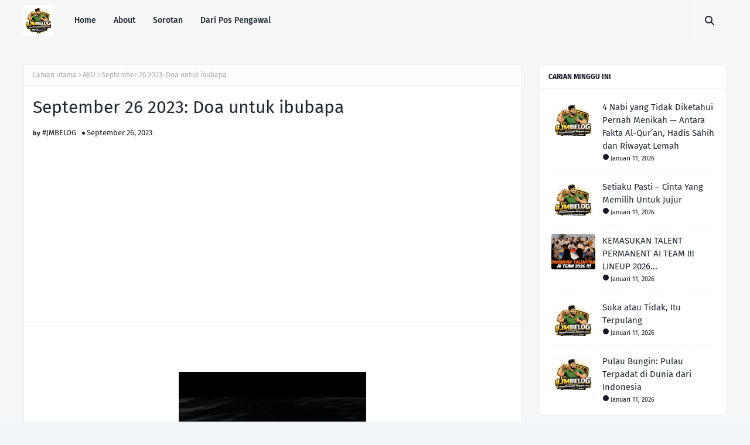

--- FILE ---
content_type: text/html; charset=UTF-8
request_url: https://belogsjm.blogspot.com/2023/09/september-26-2023-doa-untuk-ibubapa.html
body_size: 33815
content:
<!DOCTYPE html>
<html class='ltr' dir='ltr' xmlns='http://www.w3.org/1999/xhtml' xmlns:b='http://www.google.com/2005/gml/b' xmlns:data='http://www.google.com/2005/gml/data' xmlns:expr='http://www.google.com/2005/gml/expr'>
<head>
<meta content='width=device-width, initial-scale=1, minimum-scale=1, maximum-scale=1' name='viewport'/>
<title>September 26 2023: Doa untuk ibubapa</title>
<link href='//1.bp.blogspot.com' rel='dns-prefetch'/>
<link href='//2.bp.blogspot.com' rel='dns-prefetch'/>
<link href='//3.bp.blogspot.com' rel='dns-prefetch'/>
<link href='//4.bp.blogspot.com' rel='dns-prefetch'/>
<link href='//www.blogger.com' rel='dns-prefetch'/>
<link href='//dnjs.cloudflare.com' rel='dns-prefetch'/>
<link href='//fonts.gstatic.com' rel='dns-prefetch'/>
<link href='//pagead2.googlesyndication.com' rel='dns-prefetch'/>
<link href='//www.googletagmanager.com' rel='dns-prefetch'/>
<link href='//www.google-analytics.com' rel='dns-prefetch'/>
<link href='//connect.facebook.net' rel='dns-prefetch'/>
<link href='//c.disquscdn.com' rel='dns-prefetch'/>
<link href='//disqus.com' rel='dns-prefetch'/>
<meta content='text/html; charset=UTF-8' http-equiv='Content-Type'/>
<meta content='blogger' name='generator'/>
<link href='https://belogsjm.blogspot.com/favicon.ico' rel='icon' type='image/x-icon'/>
<meta content='#fc6668' name='theme-color'/>
<meta content='#fc6668' name='msapplication-navbutton-color'/>
<link href='https://belogsjm.blogspot.com/2023/09/september-26-2023-doa-untuk-ibubapa.html' rel='canonical'/>
<link rel="alternate" type="application/atom+xml" title="#JMBELOG - Atom" href="https://belogsjm.blogspot.com/feeds/posts/default" />
<link rel="alternate" type="application/rss+xml" title="#JMBELOG - RSS" href="https://belogsjm.blogspot.com/feeds/posts/default?alt=rss" />
<link rel="service.post" type="application/atom+xml" title="#JMBELOG - Atom" href="https://draft.blogger.com/feeds/5953871808877760561/posts/default" />

<link rel="alternate" type="application/atom+xml" title="#JMBELOG - Atom" href="https://belogsjm.blogspot.com/feeds/4505335518385434693/comments/default" />
<meta content=' ' name='description'/>
<!-- Metadata for Open Graph protocol. See http://ogp.me/. -->
<meta content='article' property='og:type'/>
<meta content='September 26 2023: Doa untuk ibubapa' property='og:title'/>
<meta content='https://belogsjm.blogspot.com/2023/09/september-26-2023-doa-untuk-ibubapa.html' property='og:url'/>
<meta content=' ' property='og:description'/>
<meta content='#JMBELOG' property='og:site_name'/>
<meta content='summary_large_image' name='twitter:card'/>
<meta content='September 26 2023: Doa untuk ibubapa' name='twitter:title'/>
<meta content='https://belogsjm.blogspot.com/2023/09/september-26-2023-doa-untuk-ibubapa.html' name='twitter:domain'/>
<meta content=' ' name='twitter:description'/>
<link href='https://cdnjs.cloudflare.com/ajax/libs/font-awesome/6.4.2/css/all.min.css' rel='stylesheet'/>
<!-- Template Style CSS -->
<style id='page-skin-1' type='text/css'><!--
/*
-----------------------------------------------
Blogger Template Style
Name:        Lija
License:     Free Version
Version:     1.0
Author:      Way2Themes
Author Url:  https://www.way2themes.com/
----------------------------------------------- */
/*-- Google Fonts --*/
@font-face{font-family:'Fira Sans';font-style:italic;font-weight:400;font-display:swap;src:local('Fira Sans Italic'),local(FiraSans-Italic),url(https://fonts.gstatic.com/s/firasans/v10/va9C4kDNxMZdWfMOD5VvkrjEYTLHdQ.woff2) format("woff2");unicode-range:U+0460-052F,U+1C80-1C88,U+20B4,U+2DE0-2DFF,U+A640-A69F,U+FE2E-FE2F}
@font-face{font-family:'Fira Sans';font-style:italic;font-weight:400;font-display:swap;src:local('Fira Sans Italic'),local(FiraSans-Italic),url(https://fonts.gstatic.com/s/firasans/v10/va9C4kDNxMZdWfMOD5VvkrjNYTLHdQ.woff2) format("woff2");unicode-range:U+0400-045F,U+0490-0491,U+04B0-04B1,U+2116}
@font-face{font-family:'Fira Sans';font-style:italic;font-weight:400;font-display:swap;src:local('Fira Sans Italic'),local(FiraSans-Italic),url(https://fonts.gstatic.com/s/firasans/v10/va9C4kDNxMZdWfMOD5VvkrjFYTLHdQ.woff2) format("woff2");unicode-range:U+1F00-1FFF}
@font-face{font-family:'Fira Sans';font-style:italic;font-weight:400;font-display:swap;src:local('Fira Sans Italic'),local(FiraSans-Italic),url(https://fonts.gstatic.com/s/firasans/v10/va9C4kDNxMZdWfMOD5VvkrjKYTLHdQ.woff2) format("woff2");unicode-range:U+0370-03FF}
@font-face{font-family:'Fira Sans';font-style:italic;font-weight:400;font-display:swap;src:local('Fira Sans Italic'),local(FiraSans-Italic),url(https://fonts.gstatic.com/s/firasans/v10/va9C4kDNxMZdWfMOD5VvkrjGYTLHdQ.woff2) format("woff2");unicode-range:U+0102-0103,U+0110-0111,U+0128-0129,U+0168-0169,U+01A0-01A1,U+01AF-01B0,U+1EA0-1EF9,U+20AB}
@font-face{font-family:'Fira Sans';font-style:italic;font-weight:400;font-display:swap;src:local('Fira Sans Italic'),local(FiraSans-Italic),url(https://fonts.gstatic.com/s/firasans/v10/va9C4kDNxMZdWfMOD5VvkrjHYTLHdQ.woff2) format("woff2");unicode-range:U+0100-024F,U+0259,U+1E00-1EFF,U+2020,U+20A0-20AB,U+20AD-20CF,U+2113,U+2C60-2C7F,U+A720-A7FF}
@font-face{font-family:'Fira Sans';font-style:italic;font-weight:400;font-display:swap;src:local('Fira Sans Italic'),local(FiraSans-Italic),url(https://fonts.gstatic.com/s/firasans/v10/va9C4kDNxMZdWfMOD5VvkrjJYTI.woff2) format("woff2");unicode-range:U+0000-00FF,U+0131,U+0152-0153,U+02BB-02BC,U+02C6,U+02DA,U+02DC,U+2000-206F,U+2074,U+20AC,U+2122,U+2191,U+2193,U+2212,U+2215,U+FEFF,U+FFFD}
@font-face{font-family:'Fira Sans';font-style:italic;font-weight:500;font-display:swap;src:local('Fira Sans Medium Italic'),local(FiraSans-MediumItalic),url(https://fonts.gstatic.com/s/firasans/v10/va9f4kDNxMZdWfMOD5VvkrA6Qif1VFn2lg.woff2) format("woff2");unicode-range:U+0460-052F,U+1C80-1C88,U+20B4,U+2DE0-2DFF,U+A640-A69F,U+FE2E-FE2F}
@font-face{font-family:'Fira Sans';font-style:italic;font-weight:500;font-display:swap;src:local('Fira Sans Medium Italic'),local(FiraSans-MediumItalic),url(https://fonts.gstatic.com/s/firasans/v10/va9f4kDNxMZdWfMOD5VvkrA6Qif8VFn2lg.woff2) format("woff2");unicode-range:U+0400-045F,U+0490-0491,U+04B0-04B1,U+2116}
@font-face{font-family:'Fira Sans';font-style:italic;font-weight:500;font-display:swap;src:local('Fira Sans Medium Italic'),local(FiraSans-MediumItalic),url(https://fonts.gstatic.com/s/firasans/v10/va9f4kDNxMZdWfMOD5VvkrA6Qif0VFn2lg.woff2) format("woff2");unicode-range:U+1F00-1FFF}
@font-face{font-family:'Fira Sans';font-style:italic;font-weight:500;font-display:swap;src:local('Fira Sans Medium Italic'),local(FiraSans-MediumItalic),url(https://fonts.gstatic.com/s/firasans/v10/va9f4kDNxMZdWfMOD5VvkrA6Qif7VFn2lg.woff2) format("woff2");unicode-range:U+0370-03FF}
@font-face{font-family:'Fira Sans';font-style:italic;font-weight:500;font-display:swap;src:local('Fira Sans Medium Italic'),local(FiraSans-MediumItalic),url(https://fonts.gstatic.com/s/firasans/v10/va9f4kDNxMZdWfMOD5VvkrA6Qif3VFn2lg.woff2) format("woff2");unicode-range:U+0102-0103,U+0110-0111,U+0128-0129,U+0168-0169,U+01A0-01A1,U+01AF-01B0,U+1EA0-1EF9,U+20AB}
@font-face{font-family:'Fira Sans';font-style:italic;font-weight:500;font-display:swap;src:local('Fira Sans Medium Italic'),local(FiraSans-MediumItalic),url(https://fonts.gstatic.com/s/firasans/v10/va9f4kDNxMZdWfMOD5VvkrA6Qif2VFn2lg.woff2) format("woff2");unicode-range:U+0100-024F,U+0259,U+1E00-1EFF,U+2020,U+20A0-20AB,U+20AD-20CF,U+2113,U+2C60-2C7F,U+A720-A7FF}
@font-face{font-family:'Fira Sans';font-style:italic;font-weight:500;font-display:swap;src:local('Fira Sans Medium Italic'),local(FiraSans-MediumItalic),url(https://fonts.gstatic.com/s/firasans/v10/va9f4kDNxMZdWfMOD5VvkrA6Qif4VFk.woff2) format("woff2");unicode-range:U+0000-00FF,U+0131,U+0152-0153,U+02BB-02BC,U+02C6,U+02DA,U+02DC,U+2000-206F,U+2074,U+20AC,U+2122,U+2191,U+2193,U+2212,U+2215,U+FEFF,U+FFFD}
@font-face{font-family:'Fira Sans';font-style:italic;font-weight:600;font-display:swap;src:local('Fira Sans SemiBold Italic'),local(FiraSans-SemiBoldItalic),url(https://fonts.gstatic.com/s/firasans/v10/va9f4kDNxMZdWfMOD5VvkrAWRSf1VFn2lg.woff2) format("woff2");unicode-range:U+0460-052F,U+1C80-1C88,U+20B4,U+2DE0-2DFF,U+A640-A69F,U+FE2E-FE2F}
@font-face{font-family:'Fira Sans';font-style:italic;font-weight:600;font-display:swap;src:local('Fira Sans SemiBold Italic'),local(FiraSans-SemiBoldItalic),url(https://fonts.gstatic.com/s/firasans/v10/va9f4kDNxMZdWfMOD5VvkrAWRSf8VFn2lg.woff2) format("woff2");unicode-range:U+0400-045F,U+0490-0491,U+04B0-04B1,U+2116}
@font-face{font-family:'Fira Sans';font-style:italic;font-weight:600;font-display:swap;src:local('Fira Sans SemiBold Italic'),local(FiraSans-SemiBoldItalic),url(https://fonts.gstatic.com/s/firasans/v10/va9f4kDNxMZdWfMOD5VvkrAWRSf0VFn2lg.woff2) format("woff2");unicode-range:U+1F00-1FFF}
@font-face{font-family:'Fira Sans';font-style:italic;font-weight:600;font-display:swap;src:local('Fira Sans SemiBold Italic'),local(FiraSans-SemiBoldItalic),url(https://fonts.gstatic.com/s/firasans/v10/va9f4kDNxMZdWfMOD5VvkrAWRSf7VFn2lg.woff2) format("woff2");unicode-range:U+0370-03FF}
@font-face{font-family:'Fira Sans';font-style:italic;font-weight:600;font-display:swap;src:local('Fira Sans SemiBold Italic'),local(FiraSans-SemiBoldItalic),url(https://fonts.gstatic.com/s/firasans/v10/va9f4kDNxMZdWfMOD5VvkrAWRSf3VFn2lg.woff2) format("woff2");unicode-range:U+0102-0103,U+0110-0111,U+0128-0129,U+0168-0169,U+01A0-01A1,U+01AF-01B0,U+1EA0-1EF9,U+20AB}
@font-face{font-family:'Fira Sans';font-style:italic;font-weight:600;font-display:swap;src:local('Fira Sans SemiBold Italic'),local(FiraSans-SemiBoldItalic),url(https://fonts.gstatic.com/s/firasans/v10/va9f4kDNxMZdWfMOD5VvkrAWRSf2VFn2lg.woff2) format("woff2");unicode-range:U+0100-024F,U+0259,U+1E00-1EFF,U+2020,U+20A0-20AB,U+20AD-20CF,U+2113,U+2C60-2C7F,U+A720-A7FF}
@font-face{font-family:'Fira Sans';font-style:italic;font-weight:600;font-display:swap;src:local('Fira Sans SemiBold Italic'),local(FiraSans-SemiBoldItalic),url(https://fonts.gstatic.com/s/firasans/v10/va9f4kDNxMZdWfMOD5VvkrAWRSf4VFk.woff2) format("woff2");unicode-range:U+0000-00FF,U+0131,U+0152-0153,U+02BB-02BC,U+02C6,U+02DA,U+02DC,U+2000-206F,U+2074,U+20AC,U+2122,U+2191,U+2193,U+2212,U+2215,U+FEFF,U+FFFD}
@font-face{font-family:'Fira Sans';font-style:italic;font-weight:700;font-display:swap;src:local('Fira Sans Bold Italic'),local(FiraSans-BoldItalic),url(https://fonts.gstatic.com/s/firasans/v10/va9f4kDNxMZdWfMOD5VvkrByRCf1VFn2lg.woff2) format("woff2");unicode-range:U+0460-052F,U+1C80-1C88,U+20B4,U+2DE0-2DFF,U+A640-A69F,U+FE2E-FE2F}
@font-face{font-family:'Fira Sans';font-style:italic;font-weight:700;font-display:swap;src:local('Fira Sans Bold Italic'),local(FiraSans-BoldItalic),url(https://fonts.gstatic.com/s/firasans/v10/va9f4kDNxMZdWfMOD5VvkrByRCf8VFn2lg.woff2) format("woff2");unicode-range:U+0400-045F,U+0490-0491,U+04B0-04B1,U+2116}
@font-face{font-family:'Fira Sans';font-style:italic;font-weight:700;font-display:swap;src:local('Fira Sans Bold Italic'),local(FiraSans-BoldItalic),url(https://fonts.gstatic.com/s/firasans/v10/va9f4kDNxMZdWfMOD5VvkrByRCf0VFn2lg.woff2) format("woff2");unicode-range:U+1F00-1FFF}
@font-face{font-family:'Fira Sans';font-style:italic;font-weight:700;font-display:swap;src:local('Fira Sans Bold Italic'),local(FiraSans-BoldItalic),url(https://fonts.gstatic.com/s/firasans/v10/va9f4kDNxMZdWfMOD5VvkrByRCf7VFn2lg.woff2) format("woff2");unicode-range:U+0370-03FF}
@font-face{font-family:'Fira Sans';font-style:italic;font-weight:700;font-display:swap;src:local('Fira Sans Bold Italic'),local(FiraSans-BoldItalic),url(https://fonts.gstatic.com/s/firasans/v10/va9f4kDNxMZdWfMOD5VvkrByRCf3VFn2lg.woff2) format("woff2");unicode-range:U+0102-0103,U+0110-0111,U+0128-0129,U+0168-0169,U+01A0-01A1,U+01AF-01B0,U+1EA0-1EF9,U+20AB}
@font-face{font-family:'Fira Sans';font-style:italic;font-weight:700;font-display:swap;src:local('Fira Sans Bold Italic'),local(FiraSans-BoldItalic),url(https://fonts.gstatic.com/s/firasans/v10/va9f4kDNxMZdWfMOD5VvkrByRCf2VFn2lg.woff2) format("woff2");unicode-range:U+0100-024F,U+0259,U+1E00-1EFF,U+2020,U+20A0-20AB,U+20AD-20CF,U+2113,U+2C60-2C7F,U+A720-A7FF}
@font-face{font-family:'Fira Sans';font-style:italic;font-weight:700;font-display:swap;src:local('Fira Sans Bold Italic'),local(FiraSans-BoldItalic),url(https://fonts.gstatic.com/s/firasans/v10/va9f4kDNxMZdWfMOD5VvkrByRCf4VFk.woff2) format("woff2");unicode-range:U+0000-00FF,U+0131,U+0152-0153,U+02BB-02BC,U+02C6,U+02DA,U+02DC,U+2000-206F,U+2074,U+20AC,U+2122,U+2191,U+2193,U+2212,U+2215,U+FEFF,U+FFFD}
@font-face{font-family:'Fira Sans';font-style:normal;font-weight:400;font-display:swap;src:local('Fira Sans Regular'),local(FiraSans-Regular),url(https://fonts.gstatic.com/s/firasans/v10/va9E4kDNxMZdWfMOD5VvmojLeTY.woff2) format("woff2");unicode-range:U+0460-052F,U+1C80-1C88,U+20B4,U+2DE0-2DFF,U+A640-A69F,U+FE2E-FE2F}
@font-face{font-family:'Fira Sans';font-style:normal;font-weight:400;font-display:swap;src:local('Fira Sans Regular'),local(FiraSans-Regular),url(https://fonts.gstatic.com/s/firasans/v10/va9E4kDNxMZdWfMOD5Vvk4jLeTY.woff2) format("woff2");unicode-range:U+0400-045F,U+0490-0491,U+04B0-04B1,U+2116}
@font-face{font-family:'Fira Sans';font-style:normal;font-weight:400;font-display:swap;src:local('Fira Sans Regular'),local(FiraSans-Regular),url(https://fonts.gstatic.com/s/firasans/v10/va9E4kDNxMZdWfMOD5Vvm4jLeTY.woff2) format("woff2");unicode-range:U+1F00-1FFF}
@font-face{font-family:'Fira Sans';font-style:normal;font-weight:400;font-display:swap;src:local('Fira Sans Regular'),local(FiraSans-Regular),url(https://fonts.gstatic.com/s/firasans/v10/va9E4kDNxMZdWfMOD5VvlIjLeTY.woff2) format("woff2");unicode-range:U+0370-03FF}
@font-face{font-family:'Fira Sans';font-style:normal;font-weight:400;font-display:swap;src:local('Fira Sans Regular'),local(FiraSans-Regular),url(https://fonts.gstatic.com/s/firasans/v10/va9E4kDNxMZdWfMOD5VvmIjLeTY.woff2) format("woff2");unicode-range:U+0102-0103,U+0110-0111,U+0128-0129,U+0168-0169,U+01A0-01A1,U+01AF-01B0,U+1EA0-1EF9,U+20AB}
@font-face{font-family:'Fira Sans';font-style:normal;font-weight:400;font-display:swap;src:local('Fira Sans Regular'),local(FiraSans-Regular),url(https://fonts.gstatic.com/s/firasans/v10/va9E4kDNxMZdWfMOD5VvmYjLeTY.woff2) format("woff2");unicode-range:U+0100-024F,U+0259,U+1E00-1EFF,U+2020,U+20A0-20AB,U+20AD-20CF,U+2113,U+2C60-2C7F,U+A720-A7FF}
@font-face{font-family:'Fira Sans';font-style:normal;font-weight:400;font-display:swap;src:local('Fira Sans Regular'),local(FiraSans-Regular),url(https://fonts.gstatic.com/s/firasans/v10/va9E4kDNxMZdWfMOD5Vvl4jL.woff2) format("woff2");unicode-range:U+0000-00FF,U+0131,U+0152-0153,U+02BB-02BC,U+02C6,U+02DA,U+02DC,U+2000-206F,U+2074,U+20AC,U+2122,U+2191,U+2193,U+2212,U+2215,U+FEFF,U+FFFD}
@font-face{font-family:'Fira Sans';font-style:normal;font-weight:500;font-display:swap;src:local('Fira Sans Medium'),local(FiraSans-Medium),url(https://fonts.gstatic.com/s/firasans/v10/va9B4kDNxMZdWfMOD5VnZKveSxf6TF0.woff2) format("woff2");unicode-range:U+0460-052F,U+1C80-1C88,U+20B4,U+2DE0-2DFF,U+A640-A69F,U+FE2E-FE2F}
@font-face{font-family:'Fira Sans';font-style:normal;font-weight:500;font-display:swap;src:local('Fira Sans Medium'),local(FiraSans-Medium),url(https://fonts.gstatic.com/s/firasans/v10/va9B4kDNxMZdWfMOD5VnZKveQhf6TF0.woff2) format("woff2");unicode-range:U+0400-045F,U+0490-0491,U+04B0-04B1,U+2116}
@font-face{font-family:'Fira Sans';font-style:normal;font-weight:500;font-display:swap;src:local('Fira Sans Medium'),local(FiraSans-Medium),url(https://fonts.gstatic.com/s/firasans/v10/va9B4kDNxMZdWfMOD5VnZKveShf6TF0.woff2) format("woff2");unicode-range:U+1F00-1FFF}
@font-face{font-family:'Fira Sans';font-style:normal;font-weight:500;font-display:swap;src:local('Fira Sans Medium'),local(FiraSans-Medium),url(https://fonts.gstatic.com/s/firasans/v10/va9B4kDNxMZdWfMOD5VnZKveRRf6TF0.woff2) format("woff2");unicode-range:U+0370-03FF}
@font-face{font-family:'Fira Sans';font-style:normal;font-weight:500;font-display:swap;src:local('Fira Sans Medium'),local(FiraSans-Medium),url(https://fonts.gstatic.com/s/firasans/v10/va9B4kDNxMZdWfMOD5VnZKveSRf6TF0.woff2) format("woff2");unicode-range:U+0102-0103,U+0110-0111,U+0128-0129,U+0168-0169,U+01A0-01A1,U+01AF-01B0,U+1EA0-1EF9,U+20AB}
@font-face{font-family:'Fira Sans';font-style:normal;font-weight:500;font-display:swap;src:local('Fira Sans Medium'),local(FiraSans-Medium),url(https://fonts.gstatic.com/s/firasans/v10/va9B4kDNxMZdWfMOD5VnZKveSBf6TF0.woff2) format("woff2");unicode-range:U+0100-024F,U+0259,U+1E00-1EFF,U+2020,U+20A0-20AB,U+20AD-20CF,U+2113,U+2C60-2C7F,U+A720-A7FF}
@font-face{font-family:'Fira Sans';font-style:normal;font-weight:500;font-display:swap;src:local('Fira Sans Medium'),local(FiraSans-Medium),url(https://fonts.gstatic.com/s/firasans/v10/va9B4kDNxMZdWfMOD5VnZKveRhf6.woff2) format("woff2");unicode-range:U+0000-00FF,U+0131,U+0152-0153,U+02BB-02BC,U+02C6,U+02DA,U+02DC,U+2000-206F,U+2074,U+20AC,U+2122,U+2191,U+2193,U+2212,U+2215,U+FEFF,U+FFFD}
@font-face{font-family:'Fira Sans';font-style:normal;font-weight:600;font-display:swap;src:local('Fira Sans SemiBold'),local(FiraSans-SemiBold),url(https://fonts.gstatic.com/s/firasans/v10/va9B4kDNxMZdWfMOD5VnSKzeSxf6TF0.woff2) format("woff2");unicode-range:U+0460-052F,U+1C80-1C88,U+20B4,U+2DE0-2DFF,U+A640-A69F,U+FE2E-FE2F}
@font-face{font-family:'Fira Sans';font-style:normal;font-weight:600;font-display:swap;src:local('Fira Sans SemiBold'),local(FiraSans-SemiBold),url(https://fonts.gstatic.com/s/firasans/v10/va9B4kDNxMZdWfMOD5VnSKzeQhf6TF0.woff2) format("woff2");unicode-range:U+0400-045F,U+0490-0491,U+04B0-04B1,U+2116}
@font-face{font-family:'Fira Sans';font-style:normal;font-weight:600;font-display:swap;src:local('Fira Sans SemiBold'),local(FiraSans-SemiBold),url(https://fonts.gstatic.com/s/firasans/v10/va9B4kDNxMZdWfMOD5VnSKzeShf6TF0.woff2) format("woff2");unicode-range:U+1F00-1FFF}
@font-face{font-family:'Fira Sans';font-style:normal;font-weight:600;font-display:swap;src:local('Fira Sans SemiBold'),local(FiraSans-SemiBold),url(https://fonts.gstatic.com/s/firasans/v10/va9B4kDNxMZdWfMOD5VnSKzeRRf6TF0.woff2) format("woff2");unicode-range:U+0370-03FF}
@font-face{font-family:'Fira Sans';font-style:normal;font-weight:600;font-display:swap;src:local('Fira Sans SemiBold'),local(FiraSans-SemiBold),url(https://fonts.gstatic.com/s/firasans/v10/va9B4kDNxMZdWfMOD5VnSKzeSRf6TF0.woff2) format("woff2");unicode-range:U+0102-0103,U+0110-0111,U+0128-0129,U+0168-0169,U+01A0-01A1,U+01AF-01B0,U+1EA0-1EF9,U+20AB}
@font-face{font-family:'Fira Sans';font-style:normal;font-weight:600;font-display:swap;src:local('Fira Sans SemiBold'),local(FiraSans-SemiBold),url(https://fonts.gstatic.com/s/firasans/v10/va9B4kDNxMZdWfMOD5VnSKzeSBf6TF0.woff2) format("woff2");unicode-range:U+0100-024F,U+0259,U+1E00-1EFF,U+2020,U+20A0-20AB,U+20AD-20CF,U+2113,U+2C60-2C7F,U+A720-A7FF}
@font-face{font-family:'Fira Sans';font-style:normal;font-weight:600;font-display:swap;src:local('Fira Sans SemiBold'),local(FiraSans-SemiBold),url(https://fonts.gstatic.com/s/firasans/v10/va9B4kDNxMZdWfMOD5VnSKzeRhf6.woff2) format("woff2");unicode-range:U+0000-00FF,U+0131,U+0152-0153,U+02BB-02BC,U+02C6,U+02DA,U+02DC,U+2000-206F,U+2074,U+20AC,U+2122,U+2191,U+2193,U+2212,U+2215,U+FEFF,U+FFFD}
@font-face{font-family:'Fira Sans';font-style:normal;font-weight:700;font-display:swap;src:local('Fira Sans Bold'),local(FiraSans-Bold),url(https://fonts.gstatic.com/s/firasans/v10/va9B4kDNxMZdWfMOD5VnLK3eSxf6TF0.woff2) format("woff2");unicode-range:U+0460-052F,U+1C80-1C88,U+20B4,U+2DE0-2DFF,U+A640-A69F,U+FE2E-FE2F}
@font-face{font-family:'Fira Sans';font-style:normal;font-weight:700;font-display:swap;src:local('Fira Sans Bold'),local(FiraSans-Bold),url(https://fonts.gstatic.com/s/firasans/v10/va9B4kDNxMZdWfMOD5VnLK3eQhf6TF0.woff2) format("woff2");unicode-range:U+0400-045F,U+0490-0491,U+04B0-04B1,U+2116}
@font-face{font-family:'Fira Sans';font-style:normal;font-weight:700;font-display:swap;src:local('Fira Sans Bold'),local(FiraSans-Bold),url(https://fonts.gstatic.com/s/firasans/v10/va9B4kDNxMZdWfMOD5VnLK3eShf6TF0.woff2) format("woff2");unicode-range:U+1F00-1FFF}
@font-face{font-family:'Fira Sans';font-style:normal;font-weight:700;font-display:swap;src:local('Fira Sans Bold'),local(FiraSans-Bold),url(https://fonts.gstatic.com/s/firasans/v10/va9B4kDNxMZdWfMOD5VnLK3eRRf6TF0.woff2) format("woff2");unicode-range:U+0370-03FF}
@font-face{font-family:'Fira Sans';font-style:normal;font-weight:700;font-display:swap;src:local('Fira Sans Bold'),local(FiraSans-Bold),url(https://fonts.gstatic.com/s/firasans/v10/va9B4kDNxMZdWfMOD5VnLK3eSRf6TF0.woff2) format("woff2");unicode-range:U+0102-0103,U+0110-0111,U+0128-0129,U+0168-0169,U+01A0-01A1,U+01AF-01B0,U+1EA0-1EF9,U+20AB}
@font-face{font-family:'Fira Sans';font-style:normal;font-weight:700;font-display:swap;src:local('Fira Sans Bold'),local(FiraSans-Bold),url(https://fonts.gstatic.com/s/firasans/v10/va9B4kDNxMZdWfMOD5VnLK3eSBf6TF0.woff2) format("woff2");unicode-range:U+0100-024F,U+0259,U+1E00-1EFF,U+2020,U+20A0-20AB,U+20AD-20CF,U+2113,U+2C60-2C7F,U+A720-A7FF}
@font-face{font-family:'Fira Sans';font-style:normal;font-weight:700;font-display:swap;src:local('Fira Sans Bold'),local(FiraSans-Bold),url(https://fonts.gstatic.com/s/firasans/v10/va9B4kDNxMZdWfMOD5VnLK3eRhf6.woff2) format("woff2");unicode-range:U+0000-00FF,U+0131,U+0152-0153,U+02BB-02BC,U+02C6,U+02DA,U+02DC,U+2000-206F,U+2074,U+20AC,U+2122,U+2191,U+2193,U+2212,U+2215,U+FEFF,U+FFFD}
@font-face{font-family:'EB Garamond';font-style:italic;font-weight:400 800;font-display:swap;src:url(https://fonts.gstatic.com/s/ebgaramond/v27/SlGWmQSNjdsmc35JDF1K5GRweDY1ZzPJ.woff2) format("woff2");unicode-range:U+0460-052F,U+1C80-1C88,U+20B4,U+2DE0-2DFF,U+A640-A69F,U+FE2E-FE2F}
@font-face{font-family:'EB Garamond';font-style:italic;font-weight:400 800;font-display:swap;src:url(https://fonts.gstatic.com/s/ebgaramond/v27/SlGWmQSNjdsmc35JDF1K5GRweD81ZzPJ.woff2) format("woff2");unicode-range:U+0301,U+0400-045F,U+0490-0491,U+04B0-04B1,U+2116}
@font-face{font-family:'EB Garamond';font-style:italic;font-weight:400 800;font-display:swap;src:url(https://fonts.gstatic.com/s/ebgaramond/v27/SlGWmQSNjdsmc35JDF1K5GRweDc1ZzPJ.woff2) format("woff2");unicode-range:U+1F00-1FFF}
@font-face{font-family:'EB Garamond';font-style:italic;font-weight:400 800;font-display:swap;src:url(https://fonts.gstatic.com/s/ebgaramond/v27/SlGWmQSNjdsmc35JDF1K5GRweDg1ZzPJ.woff2) format("woff2");unicode-range:U+0370-0377,U+037A-037F,U+0384-038A,U+038C,U+038E-03A1,U+03A3-03FF}
@font-face{font-family:'EB Garamond';font-style:italic;font-weight:400 800;font-display:swap;src:url(https://fonts.gstatic.com/s/ebgaramond/v27/SlGWmQSNjdsmc35JDF1K5GRweDQ1ZzPJ.woff2) format("woff2");unicode-range:U+0102-0103,U+0110-0111,U+0128-0129,U+0168-0169,U+01A0-01A1,U+01AF-01B0,U+0300-0301,U+0303-0304,U+0308-0309,U+0323,U+0329,U+1EA0-1EF9,U+20AB}
@font-face{font-family:'EB Garamond';font-style:italic;font-weight:400 800;font-display:swap;src:url(https://fonts.gstatic.com/s/ebgaramond/v27/SlGWmQSNjdsmc35JDF1K5GRweDU1ZzPJ.woff2) format("woff2");unicode-range:U+0100-02AF,U+0304,U+0308,U+0329,U+1E00-1E9F,U+1EF2-1EFF,U+2020,U+20A0-20AB,U+20AD-20C0,U+2113,U+2C60-2C7F,U+A720-A7FF}
@font-face{font-family:'EB Garamond';font-style:italic;font-weight:400 800;font-display:swap;src:url(https://fonts.gstatic.com/s/ebgaramond/v27/SlGWmQSNjdsmc35JDF1K5GRweDs1Zw.woff2) format("woff2");unicode-range:U+0000-00FF,U+0131,U+0152-0153,U+02BB-02BC,U+02C6,U+02DA,U+02DC,U+0304,U+0308,U+0329,U+2000-206F,U+2074,U+20AC,U+2122,U+2191,U+2193,U+2212,U+2215,U+FEFF,U+FFFD}
@font-face{font-family:'EB Garamond';font-style:normal;font-weight:400 800;font-display:swap;src:url(https://fonts.gstatic.com/s/ebgaramond/v27/SlGUmQSNjdsmc35JDF1K5GR4SDktYw.woff2) format("woff2");unicode-range:U+0460-052F,U+1C80-1C88,U+20B4,U+2DE0-2DFF,U+A640-A69F,U+FE2E-FE2F}
@font-face{font-family:'EB Garamond';font-style:normal;font-weight:400 800;font-display:swap;src:url(https://fonts.gstatic.com/s/ebgaramond/v27/SlGUmQSNjdsmc35JDF1K5GRxSDktYw.woff2) format("woff2");unicode-range:U+0301,U+0400-045F,U+0490-0491,U+04B0-04B1,U+2116}
@font-face{font-family:'EB Garamond';font-style:normal;font-weight:400 800;font-display:swap;src:url(https://fonts.gstatic.com/s/ebgaramond/v27/SlGUmQSNjdsmc35JDF1K5GR5SDktYw.woff2) format("woff2");unicode-range:U+1F00-1FFF}
@font-face{font-family:'EB Garamond';font-style:normal;font-weight:400 800;font-display:swap;src:url(https://fonts.gstatic.com/s/ebgaramond/v27/SlGUmQSNjdsmc35JDF1K5GR2SDktYw.woff2) format("woff2");unicode-range:U+0370-0377,U+037A-037F,U+0384-038A,U+038C,U+038E-03A1,U+03A3-03FF}
@font-face{font-family:'EB Garamond';font-style:normal;font-weight:400 800;font-display:swap;src:url(https://fonts.gstatic.com/s/ebgaramond/v27/SlGUmQSNjdsmc35JDF1K5GR6SDktYw.woff2) format("woff2");unicode-range:U+0102-0103,U+0110-0111,U+0128-0129,U+0168-0169,U+01A0-01A1,U+01AF-01B0,U+0300-0301,U+0303-0304,U+0308-0309,U+0323,U+0329,U+1EA0-1EF9,U+20AB}
@font-face{font-family:'EB Garamond';font-style:normal;font-weight:400 800;font-display:swap;src:url(https://fonts.gstatic.com/s/ebgaramond/v27/SlGUmQSNjdsmc35JDF1K5GR7SDktYw.woff2) format("woff2");unicode-range:U+0100-02AF,U+0304,U+0308,U+0329,U+1E00-1E9F,U+1EF2-1EFF,U+2020,U+20A0-20AB,U+20AD-20C0,U+2113,U+2C60-2C7F,U+A720-A7FF}
@font-face{font-family:'EB Garamond';font-style:normal;font-weight:400 800;font-display:swap;src:url(https://fonts.gstatic.com/s/ebgaramond/v27/SlGUmQSNjdsmc35JDF1K5GR1SDk.woff2) format("woff2");unicode-range:U+0000-00FF,U+0131,U+0152-0153,U+02BB-02BC,U+02C6,U+02DA,U+02DC,U+0304,U+0308,U+0329,U+2000-206F,U+2074,U+20AC,U+2122,U+2191,U+2193,U+2212,U+2215,U+FEFF,U+FFFD}
/*-- Reset CSS --*/
.CSS_LIGHTBOX{z-index:999999!important}.CSS_LIGHTBOX_ATTRIBUTION_INDEX_CONTAINER .CSS_HCONT_CHILDREN_HOLDER > .CSS_LAYOUT_COMPONENT.CSS_HCONT_CHILD:first-child > .CSS_LAYOUT_COMPONENT{opacity:0}a,abbr,acronym,address,applet,b,big,blockquote,body,caption,center,cite,code,dd,del,dfn,div,dl,dt,em,fieldset,font,form,h1,h2,h3,h4,h5,h6,html,i,iframe,img,ins,kbd,label,legend,li,object,p,pre,q,s,samp,small,span,strike,strong,sub,sup,table,tbody,td,tfoot,th,thead,tr,tt,u,ul,var{
padding:0;
border:0;
outline:0;
vertical-align:baseline;
background:0 0;
text-decoration:none
}
#google_translate_element { clear: both; }.thread-expanded .thread-count a { display: none; }.comments .continue { display: none!important; }
form,textarea,input,button{
-webkit-appearance:none;
-moz-appearance:none;
appearance:none;
border-radius:0
}
dl,ul{
list-style-position:inside;
font-weight:400;
list-style:none
}
ul li{
list-style:none
}
caption,th{
text-align:center
}
img{
border:none;
position:relative
}
a,a:visited{
text-decoration:none
}
.clearfix{
clear:both
}
.section,.widget,.widget ul{
margin:0;
padding:0
}
a{
color:#fc6668
}
/* visited link */
a:visited {
color: red;
}
/* selected link */
a:active {
color: blue;
}
a img{
border:0
}
abbr{
text-decoration:none
}
.CSS_LIGHTBOX{
z-index:999999!important
}
.separator a{
clear:none!important;
float:none!important;
margin-left:0!important;
margin-right:0!important
}
#navbar-iframe,.widget-item-control,a.quickedit,.home-link,.feed-links{
display:none!important
}
.center{
display:table;
margin:0 auto;
position:relative
}
.widget > h2,.widget > h3{
display:none
}
/*-- Body Content CSS --*/
body{
background:#f2f6f8 url() repeat fixed top left;
background-color:#f2f6f8;
font-family:'Fira Sans',Arial,sans-serif;
font-size:14px;
font-weight:400;
color:#656565;
word-wrap:break-word;
margin:0;
padding:0
}
h1,h2,h3,h4,h5,h6{
}
#outer-wrapper{
margin:0 auto;
background: #f6f6f6;
box-shadow:0 0 5px rgba(0,0,0,.1);
position:relative;
overflow-x: hidden;
}
.row{
width:1200px
}
#content-wrapper{
margin:40px auto 30px;
}
#content-wrapper > .container{
margin:0
}
#main-wrapper{
float:left;
overflow:hidden;
width:calc(100% - (320px + 30px));
box-sizing:border-box;
word-wrap:break-word;
padding:0;
margin:0
}
#sidebar-wrapper{
float:right;
overflow:hidden;
width:320px;
box-sizing:border-box;
word-wrap:break-word;
padding:0
}
.post-image-wrap{
position:relative;
display:block
}
.post-image-link,.about-author .avatar-container,.comments .avatar-image-container{
background-color:rgba(155,155,155,0.07);
color:transparent!important
}
.index-post .post-thumb {
}
.post-thumb{
display:block;
position:relative;
width:100%;
height:100%;
object-fit:cover;
object-position: top;
z-index:1;
opacity: 0;
transition:opacity .17s ease,transform .35s ease
}
.post-thumb.lazy-yard {
opacity: 1;
}
.post-image-link:hover .post-thumb,.post-image-wrap:hover .post-image-link .post-thumb,.hot-item-inner:hover .post-image-link .post-thumb{
transform: scale(1.05);
}
.post-image-link:hover .post-thumb,.post-image-wrap:hover .post-image-link .post-thumb{
opacity:.9
}
.item-post .post-body img{
max-width:100%;
opacity: 0;
transition: opacity .17s ease,transform .35s ease;
}
.item-post .post-body img.lazy-yard{
opacity: 1;
}
.post-title a{
display:block
}
.social a:before{
display:inline-block;
font-family:'Font Awesome 5 Brands';
font-style:normal;
font-weight:400
}
.social .facebook a:before{
content:"\f09a"
}
.social .twitter a:before{
content:"\f099"
}
.social .x-twitter a:before{
content:"\e61b"
}
.social .gplus a:before{
content:"\f0d5"
}
.social .rss a:before{
content:"\f09e";
font-family:'Font Awesome 5 Free';
font-weight:900
}
.social .youtube a:before{
content:"\f167"
}
.social .skype a:before{
content:"\f17e"
}
.social .stumbleupon a:before{
content:"\f1a4"
}
.social .tumblr a:before{
content:"\f173"
}
.social .vk a:before{
content:"\f189"
}
.social .stack-overflow a:before{
content:"\f16c"
}
.social .github a:before{
content:"\f09b"
}
.social .linkedin a:before{
content:"\f0e1"
}
.social .dribbble a:before{
content:"\f17d"
}
.social .soundcloud a:before{
content:"\f1be"
}
.social .behance a:before{
content:"\f1b4"
}
.social .digg a:before{
content:"\f1a6"
}
.social .instagram a:before{
content:"\f16d"
}
.social .pinterest a:before{
content:"\f0d2"
}
.social .twitch a:before{
content:"\f1e8"
}
.social .delicious a:before{
content:"\f1a5"
}
.social .codepen a:before{
content:"\f1cb"
}
.social .reddit a:before{
content:"\f1a1"
}
.social .whatsapp a:before{
content:"\f232"
}
.social .snapchat a:before{
content:"\f2ac"
}
.social .email a:before{
content:"\f0e0";
font-family: 'Font Awesome 5 Free';
font-weight: 400;
}
.social .external-link a:before{
content:"\f35d"
}
.social-color .facebook a{
background-color:#3b5999
}
.social-color .twitter a{
background-color:#00acee
}
.social-color .x-twitter a{
background-color:#657786
}
.social-color .gplus a{
background-color:#db4a39
}
.social-color .youtube a{
background-color:#db4a39
}
.social-color .instagram a{
background:linear-gradient(15deg,#ffb13d,#dd277b,#4d5ed4)
}
.social-color .pinterest a{
background-color:#ca2127
}
.social-color .dribbble a{
background-color:#ea4c89
}
.social-color .linkedin a{
background-color:#0077b5
}
.social-color .tumblr a{
background-color:#365069
}
.social-color .twitch a{
background-color:#6441a5
}
.social-color .rss a{
background-color:#ffc200
}
.social-color .skype a{
background-color:#00aff0
}
.social-color .stumbleupon a{
background-color:#eb4823
}
.social-color .vk a{
background-color:#4a76a8
}
.social-color .stack-overflow a{
background-color:#f48024
}
.social-color .github a{
background-color:#24292e
}
.social-color .soundcloud a{
background:linear-gradient(#ff7400,#ff3400)
}
.social-color .behance a{
background-color:#191919
}
.social-color .digg a{
background-color:#1b1a19
}
.social-color .delicious a{
background-color:#0076e8
}
.social-color .codepen a{
background-color:#000
}
.social-color .reddit a{
background-color:#ff4500
}
.social-color .whatsapp a{
background-color:#3fbb50
}
.social-color .snapchat a{
background-color:#ffe700
}
.social-color .email a{
background-color:#888
}
.social-color .external-link a{
background-color:#151A25
}
.social-text .facebook a:after{
content:"Facebook"
}
.social-text .twitter a:after{
content:"Twitter"
}
.social-text .x-twitter a:after{
content:"Twitter"
}
.social-text .gplus a:after{
content:"Google Plus"
}
.social-text .rss a:after{
content:"Rss"
}
.social-text .youtube a:after{
content:"YouTube"
}
.social-text .skype a:after{
content:"Skype"
}
.social-text .stumbleupon a:after{
content:"StumbleUpon"
}
.social-text .tumblr a:after{
content:"Tumblr"
}
.social-text .vk a:after{
content:"VKontakte"
}
.social-text .stack-overflow a:after{
content:"Stack Overflow"
}
.social-text .github a:after{
content:"Github"
}
.social-text .linkedin a:after{
content:"LinkedIn"
}
.social-text .dribbble a:after{
content:"Dribbble"
}
.social-text .soundcloud a:after{
content:"SoundCloud"
}
.social-text .behance a:after{
content:"Behance"
}
.social-text .digg a:after{
content:"Digg"
}
.social-text .instagram a:after{
content:"Instagram"
}
.social-text .pinterest a:after{
content:"Pinterest"
}
.social-text .twitch a:after{
content:"Twitch"
}
.social-text .delicious a:after{
content:"Delicious"
}
.social-text .codepen a:after{
content:"CodePen"
}
.social-text .flipboard a:after{
content:"Flipboard"
}
.social-text .reddit a:after{
content:"Reddit"
}
.social-text .whatsapp a:after{
content:"Whatsapp"
}
.social-text .messenger a:after{
content:"Messenger"
}
.social-text .snapchat a:after{
content:"Snapchat"
}
.social-text .email a:after{
content:"Email"
}
.social-text .external-link a:after{
content:"WebSite"
}
#header-wrap{
position:relative;
width:100%;
height:70px;
background-color: #f6f6f6;
z-index:1010;
}
#header-wrap .container{
position:relative;
margin:0 auto
}
.header-logo{
float:left;
margin:0 20px 0 0
}
.main-logo{
position:relative;
float:left;
width:auto;
max-width:250px;
max-height:52px;
margin:0;
padding:9px 0
}
.main-logo .header-image-wrapper{
display:block
}
.main-logo img{
max-width:100%;
max-height:52px;
margin:0
}
.main-logo h1, .main-logo h1 a{
color:#151A25;
font-size:20px;
line-height:52px;
margin:0
}
.main-logo p{
font-size:12px;
margin:5px 0 0;
display:none;
}
.header-menu{
float:left;
}
#main-menu .widget,#main-menu .widget > h3{
display:none
}
#main-menu .show-menu{
display:block
}
#main-menu{
position:static;
height:70px;
z-index:15
}
#main-menu ul > li{
float:left;
position:relative;
margin:0;
padding:0;
transition:background .17s ease
}
#main-menu ul > li > a{
position:relative;
color:#1e2633;
font-size:14px;
font-weight:500;
line-height:70px;
display:inline-block;
text-decoration:none;
margin:0;
padding:0 15px;
transition:color .17s ease
}
#main-menu ul#main-menu-nav > li:hover{
background-color:rgba(255,255,255,0.05)
}
#main-menu ul#main-menu-nav > li:hover > a{
color:#1e2633
}
#main-menu ul > li > ul{
position:absolute;
float:left;
left:0;
top:70px;
width:180px;
background-color:#ffffff;
z-index:99999;
margin-top:0;
padding:0;
border:1px solid rgba(155,155,155,0.15);
box-shadow:0 2px 2px rgba(0,0,0,0.2);
visibility:hidden;
opacity:0
}
#main-menu ul > li > ul > li > ul{
position:absolute;
float:left;
top:0;
left:100%;
margin:-1px 0 0
}
#main-menu ul > li > ul > li{
display:block;
float:none;
position:relative;
background-color:rgba(255,255,255,0.03);
border-bottom:1px solid rgba(155,155,155,0.15);
transition:background .17s ease
}
#main-menu ul > li > ul > li a{
display:block;
height:36px;
font-size:13px;
color:#1f2024;
font-weight:500;
line-height:36px;
box-sizing:border-box;
margin:0;
padding:0 15px;
transition:color .17s ease
}
#main-menu ul > li > ul > li:last-child{
border-bottom:0
}
#main-menu ul > li.has-sub > a:after{
content:'\f078';
float:right;
font-family:'Font Awesome 5 Free';
font-size:12px;
font-weight:900;
margin:0 0 0 6px
}
#main-menu ul > li > ul > li.has-sub > a:after{
content:'\f054';
float:right;
margin:0
}
#main-menu ul > li > ul > li a:hover{
color:#fc6668
}
#main-menu ul > li:hover > ul,#main-menu ul > li > ul > li:hover > ul{
visibility:visible;
opacity:1
}
#main-menu ul ul{
transition:all .17s ease
}
#main-menu .mega-menu{
position:static!important
}
#main-menu .mega-menu > ul{
width:100%;
box-sizing:border-box;
padding:20px 10px
}
#main-menu .mega-menu > ul.mega-menu-inner{
overflow:hidden
}
#main-menu ul > li:hover > ul,#main-menu ul > li > ul > li:hover > ul{
visibility:visible;
opacity:1
}
#main-menu ul ul{
transition:all .25s ease
}
.mega-menu-inner .mega-item{
float:left;
width:20%;
box-sizing:border-box;
padding:0 10px
}
.mega-menu-inner .mega-content{
position:relative;
width:100%;
overflow:hidden;
padding:0
}
.mega-content .post-image-wrap{
width:100%;
height:120px
}
.mega-content .post-image-link{
width:100%;
height:100%;
z-index:1;
display:block;
position:relative;
overflow:hidden;
padding:0
}
.mega-content .post-title{
position:relative;
font-size:13px;
font-weight:600;
line-height:1.5em;
margin:7px 0 5px;
padding:0
}
.mega-content .post-title a{
display:block;
color:#000000;
transition:color .17s
}
.mega-content .post-title a:hover{
color:#fc6668
}
.mega-content .post-meta{
font-size:11px
}
.no-posts{
float:left;
width:100%;
height:100px;
line-height:100px;
text-align:center
}
.mega-menu .no-posts{
line-height:60px;
color:#1e2633
}
.show-search,.hide-search{
position:absolute;
top:0;
right:0;
display:block;
width:58px;
height:70px;
background-color:rgba(255,255,255,0.05);
line-height:70px;
z-index:20;
color:#1e2633;
font-size:16px;
font-weight:400;
text-align:center;
cursor:pointer;
transition:color .17s ease
}
.show-search:hover,.hide-search:hover{
color:#1e2633
}
.show-search:before{
content:"\f002";
font-family:'Font Awesome 5 Free';
font-weight: 900;
}
.hide-search:before{
content:"\f00d";
font-family:'Font Awesome 5 Free';
font-weight: 900;
}
#nav-search{
display:none;
position:absolute;
left:0;
top:0;
width:100%;
height:70px;
z-index:99;
background-color:#f6f6f6;
box-sizing:border-box;
padding:0
}
#nav-search .search-form{
width:100%;
height:70px;
background-color:rgba(0,0,0,0);
line-height:70px;
overflow:hidden;
padding:0
}
#nav-search .search-input{
width:100%;
height:70px;
font-family:inherit;
color:#1e2633;
margin:0;
padding:0 58px 0 10px;
background-color:rgba(0,0,0,0);
font-size:13px;
font-weight:400;
box-sizing:border-box;
border:0
}
#nav-search .search-input:focus{
color:#1e2633;
outline:none
}
.mobile-menu-toggle{
display:none;
position:absolute;
top:0;
left:0;
width:58px;
height:70px;
line-height:70px;
background-color:rgba(255,255,255,0.05);
z-index:20;
color:#1e2633;
font-size:17px;
font-weight:400;
text-align:center;
cursor:pointer;
transition:color .17s ease
}
.mobile-menu-toggle:hover{
color:#1e2633
}
.mobile-menu-toggle:before{
content:"\f0c9";
font-family:'Font Awesome 5 Free';
font-weight:900;
}
.nav-active .mobile-menu-toggle:before{
content:"\f00d";
font-family:'Font Awesome 5 Free';
font-weight:900;
}
.overlay{
display:none;
position:fixed;
top:0;
left:0;
right:0;
bottom:0;
z-index:990;
background:rgba(255,255,255,0.8)
}
.mobile-menu-wrap{
display:none;
position:absolute;
top:70px;
left:0;
width:100%;
background-color:#ffffff;
box-sizing:border-box;
visibility:hidden;
z-index:1000;
opacity:0;
transition:all .17s ease
}
.nav-active .mobile-menu-wrap{
visibility:visible;
opacity:1
}
.mobile-menu{
position:relative;
overflow:hidden;
padding:20px;
border-top:1px solid rgba(255,255,255,0.03)
}
.mobile-menu > ul{
margin:0
}
.mobile-menu .m-sub{
display:none;
padding:0
}
.mobile-menu ul li{
position:relative;
display:block;
overflow:hidden;
float:left;
width:100%;
font-size:14px;
line-height:38px
}
.mobile-menu > ul > li{
font-weight:500;
}
.mobile-menu > ul li ul{
overflow:hidden
}
.mobile-menu ul li a{
color:#1f2024;
padding:0;
display:block;
transition:all .17s ease
}
.mobile-menu ul li.has-sub .submenu-toggle{
position:absolute;
top:0;
right:0;
color:#1f2024;
cursor:pointer
}
.mobile-menu ul li.has-sub .submenu-toggle:after{
content:'\f105';
font-family:'Font Awesome 5 Free';
font-weight:900;
float:right;
width:34px;
font-size:14px;
text-align:center;
transition:all .17s ease
}
.mobile-menu ul li.has-sub.show > .submenu-toggle:after{
transform:rotate(90deg)
}
.mobile-menu > ul > li > ul > li > a{
color:#1f2024;
opacity:.7;
padding:0 0 0 15px
}
.mobile-menu > ul > li > ul > li > ul > li > a{
color:#1f2024;
opacity:.7;
padding:0 0 0 30px
}
.project-head {
position: relative;
z-index: 1;
background:#ffffff;
}
.project-head .container {
margin:0 auto;
}
.head-text {
display: flex;
flex-wrap: wrap;
justify-content: center;
color:#1e2633
}
.head-text .widget{
text-align:center;
max-width: 980px;
margin: 0;
padding: 70px 0 40px;
box-sizing: border-box;
}
.head-text .widget-title > h3{
display:block;
font-size:60px;
color:#1e2633;
font-family: "EB Garamond", serif;
font-style: italic;
font-weight:400;
margin:0 0 20px
}
.head-text .widget-content{
font-size:24px;
margin:0;
line-height: 1.6;
}
.ad-wrapper .widget > .widget-title {
display: none;
}
.ad-wrapper {
margin:0 auto;
}
.ad-wrapper .widget-content {
position:relative;
max-width:100%;
max-height:90px;
line-height:1;
margin:30px auto 0
}
#prev-ad .widget, #nxt-ad .widget {
width: 100%;
margin: 20px 0 0;
border-top: 1px solid #f2f2f6;
padding: 15px 10px 0;
box-sizing: border-box;
}
#nxt-ad .widget {
padding-bottom: 15px;
margin-bottom: 15px;
border-bottom: 1px solid #f2f2f6;
}
#home-ad-top2 .widget-content {
margin:0 auto 30px
}
.home-ad .widget > .widget-title, #prev-ad .widget > .widget-title, #nxt-ad .widget > .widget-title{
display:none
}
.home-ad .widget-content{
float:left;
width:728px;
max-width:100%;
line-height:0;
margin:0 0 40px
}
#hot-wrapper{
margin:0 auto;
position:relative;
background: #ffffff;
}
#hot-wrapper .container {
margin:0 auto
}
#hot-section .widget,#hot-section .widget > .widget-title{
display:none
}
#hot-section .show-hot, #hot-section .widget.PopularPosts{
display:block!important
}
#hot-section .show-hot .widget-content, #hot-section .PopularPosts .widget-content{
position:relative;
background: #ffffff;
padding:30px 0;
box-sizing: border-box;
margin:0;
}
.hot-loader{
position:relative;
height:200px;
overflow:hidden;
display:block
}
.hot-loader:after{
content:'';
position:absolute;
top:50%;
left:50%;
width:26px;
height:26px;
margin:-16px 0 0 -16px;
border:3px solid #eaeaea;
border-left-color:#fc6668;
border-right-color:#fc6668;
border-radius:100%;
animation:spinner .8s infinite linear;
transform-origin:center
}
@-webkit-keyframes spinner {
0%{
-webkit-transform:rotate(0deg);
transform:rotate(0deg)
}
to{
-webkit-transform:rotate(1turn);
transform:rotate(1turn)
}
}
@keyframes spinner {
0%{
-webkit-transform:rotate(0deg);
transform:rotate(0deg)
}
to{
-webkit-transform:rotate(1turn);
transform:rotate(1turn)
}
}
ul.hot-posts, .PopularPosts ul.hot-posts{
position:relative;
margin:0;
display: grid;
grid-template-columns: repeat(3, 1fr);
grid-gap: 20px;
}
.hot-posts .hot-item, PopularPosts .hot-posts .hot-item{
position:relative;
display: flex;
flex-direction: column;
box-sizing: border-box;
height:480px;
border-radius: 50px;
overflow:hidden;
box-sizing:border-box;
padding:0;
}
.hot-item-inner, PopularPosts .hot-item-inner{
position:relative;
float:left;
width:100%;
height:100%;
overflow:hidden;
display:block;
}
.hot-posts .hot-item .post-image-wrap, .PopularPosts .hot-posts .hot-item .post-image-wrap {
position: relative;
display: block;
width:100%;
height:100%;
}
.hot-posts .post-image-link, .PopularPosts .hot-posts .post-image-link{
float:left;
width:100%;
height:100%;
position:relative;
overflow:hidden;
display:block;
margin:0;
border-radius: 6px;
}
.hot-posts .post-image-link:before, .PopularPosts .hot-posts .post-image-link:before {
content: '';
position: absolute;
left: 0;
right: 0;
bottom: 0;
height: 100%;
background-color: #000000;
-webkit-mask-image: linear-gradient(to bottom, transparent, rgba(0, 0, 0, .013) 8.1%, rgba(0, 0, 0, .049) 15.5%, rgba(0, 0, 0, .104) 22.5%, rgba(0, 0, 0, .175) 29%, rgba(0, 0, 0, .259) 35.3%, rgba(0, 0, 0, .352) 41.2%, rgba(0, 0, 0, .45) 47.1%, rgba(0, 0, 0, .55) 52.9%, rgba(0, 0, 0, .648) 58.8%, rgba(0, 0, 0, .741) 64.7%, rgba(0, 0, 0, .825) 71%, rgba(0, 0, 0, .896) 77.5%, rgba(0, 0, 0, .951) 84.5%, rgba(0, 0, 0, .987) 91.9%, #000);
mask-image: linear-gradient(to bottom, transparent, rgba(0, 0, 0, .013) 8.1%, rgba(0, 0, 0, .049) 15.5%, rgba(0, 0, 0, .104) 22.5%, rgba(0, 0, 0, .175) 29%, rgba(0, 0, 0, .259) 35.3%, rgba(0, 0, 0, .352) 41.2%, rgba(0, 0, 0, .45) 47.1%, rgba(0, 0, 0, .55) 52.9%, rgba(0, 0, 0, .648) 58.8%, rgba(0, 0, 0, .741) 64.7%, rgba(0, 0, 0, .825) 71%, rgba(0, 0, 0, .896) 77.5%, rgba(0, 0, 0, .951) 84.5%, rgba(0, 0, 0, .987) 91.9%, #000);
opacity: .3;
z-index: 2;
margin: 0;
}
.hot-posts .post-image-link .post-thumb, .PopularPosts .hot-posts .post-image-link .post-thumb {
}
.hot-posts .post-info, .PopularPosts .hot-posts .post-info{
position: absolute;
bottom: 0;
left: 0;
width: 100%;
overflow: hidden;
z-index: 5;
padding: 0 20px 20px;
box-sizing: border-box;
text-align: left;
}
.hot-posts .post-tag, .PopularPosts .hot-posts .post-tag{
position: static;
height: auto;
display: inline-block;
font-size: 12px;
font-weight: 500;
padding:6px 10px;
margin: 0 0 10px;
background: rgb(255 255 255 / 20%);
color: #ffffff;
border-radius: 100px;
box-sizing: border-box;
text-transform: capitalize;
}
.post-tag{
position:absolute;
top:15px;
left:15px;
height:18px;
z-index:5;
background-color:#fc6668;
color:#fff;
font-size:10px;
line-height:1;
font-weight:700;
text-transform:uppercase;
padding:0 6px
}
.index-post .post-info .post-tag{
position: static;
height: auto;
display: flex;
width: -moz-fit-content;
width: fit-content;
font-size: 12px;
font-weight: 500;
padding:6px 10px;
margin: 0 0 10px;
background: rgb(255 255 255 / 20%);
color: #ffffff;
border-radius: 100px;
box-sizing: border-box;
text-transform: capitalize;
}
.hot-posts .post-title, .PopularPosts .hot-posts .post-title{
font-size:22px;
font-weight:400;
display:block;
line-height:1.5;
margin:0 0 7px;
}
.hot-posts .post-title a, .PopularPosts .hot-posts .post-title a{
color:#ffffff;
display: -webkit-box;
-webkit-line-clamp: 2;
-webkit-box-orient: vertical;
overflow: hidden;
}
.hot-posts .post-title a:hover, .PopularPosts .hot-posts .post-title a:hover{
color:#fc6668
}
.hot-posts .post-meta, .PopularPosts .hot-posts .post-meta{
font-size:11px;
color:#afafaf
}
.hot-posts .post-meta .post-author, .PopularPosts .hot-posts .post-meta .post-author,  .hot-posts .post-meta .post-date, .PopularPosts .hot-posts .post-meta .post-date {
float:none;
}
.hot-posts .post-meta .post-author a, .PopularPosts .hot-posts .post-meta .post-author a {
color:#afafaf;
}
.hot-posts .post-snippet, .PopularPosts .hot-posts .post-snippet{
font-size:17px;
color:#ffffff;
margin:0 0 10px;
}
.PopularPosts .hot-posts .post-info .post-meta .post-date {
margin-top:0;
}
.show-hot .no-posts, .PopularPosts .no-posts{
position:absolute;
top:calc(50% - 50px);
left:0;
width:100%;
text-align:center;
}
#testimonial-wrap{
display:none;
float:left;
width:100%;
background: #ffffff;
padding:30px 0 0
}
#testimonial-wrap .container{
position:relative;
margin:0 auto
}
#testimonial{
display: grid;
grid-template-columns: repeat(6,1fr);
grid-gap:35px;
}
#testimonial .widget{
display: flex;
flex-direction: column;
box-sizing: border-box;
text-align:center;
}
#testimonial-wrap .title-wrap {
background-color: transparent;
border-radius: 0;
margin: 0 0 20px;
text-align: left;
}
#testimonial-wrap .title-wrap > h3 {
position: relative;
display: block;
height: 30px;
color: #1e2633;
font-size: 17px;
font-weight: 500;
line-height: 30px;
text-transform: capitalize;
margin: 0;
padding:0;
}
#testimonial-wrap .title-wrap > h3 span {
color: #fc6668;
}
.testi-avatar{
display:block;
width:100%;
height:141px;
overflow:hidden;
margin:0;
position:relative;
border-radius: 6px;
box-shadow: 0 0 18px 0 rgba(0,0,0,.25);
}
.testi-avatar:before {
content: '';
position: absolute;
left: 0;
right: 0;
bottom: 0;
height: 100%;
background-color: #000000;
-webkit-mask-image: linear-gradient(to bottom, transparent, rgba(0, 0, 0, .013) 8.1%, rgba(0, 0, 0, .049) 15.5%, rgba(0, 0, 0, .104) 22.5%, rgba(0, 0, 0, .175) 29%, rgba(0, 0, 0, .259) 35.3%, rgba(0, 0, 0, .352) 41.2%, rgba(0, 0, 0, .45) 47.1%, rgba(0, 0, 0, .55) 52.9%, rgba(0, 0, 0, .648) 58.8%, rgba(0, 0, 0, .741) 64.7%, rgba(0, 0, 0, .825) 71%, rgba(0, 0, 0, .896) 77.5%, rgba(0, 0, 0, .951) 84.5%, rgba(0, 0, 0, .987) 91.9%, #000);
mask-image: linear-gradient(to bottom, transparent, rgba(0, 0, 0, .013) 8.1%, rgba(0, 0, 0, .049) 15.5%, rgba(0, 0, 0, .104) 22.5%, rgba(0, 0, 0, .175) 29%, rgba(0, 0, 0, .259) 35.3%, rgba(0, 0, 0, .352) 41.2%, rgba(0, 0, 0, .45) 47.1%, rgba(0, 0, 0, .55) 52.9%, rgba(0, 0, 0, .648) 58.8%, rgba(0, 0, 0, .741) 64.7%, rgba(0, 0, 0, .825) 71%, rgba(0, 0, 0, .896) 77.5%, rgba(0, 0, 0, .951) 84.5%, rgba(0, 0, 0, .987) 91.9%, #000);
opacity: .3;
z-index: 15;
margin: 0;
}
.testi-avatar img{
display:block;
width:100%;
height:100%;
object-fit:cover;
color:transparent;
margin:0
}
.testi-info{
color: #ffffff;
background: #fc6668;
display: inline-block;
position: absolute;
top: 10px;
right: 10px;
padding: 6px 10px;
border-radius: 100px;
text-transform: capitalize;
z-index: 1515;
}
.testi-title{
font-size:12px;
color:#fff;
font-weight:500;
margin:0
}
.testi-title a{
color:#fff;
}
.home-ad .widget > .widget-title{
display:none
}
.home-ad .widget{
width:728px;
max-width:100%;
margin:0 auto
}
.home-ad .widget .widget-content{
position:relative;
width:100%;
max-height:90px;
overflow:hidden;
line-height:1;
margin:0 0 30px
}
.title-wrap{
position:relative;
float:left;
width:100%;
height:32px;
background-color: #ffffff;
border-radius: 5px;
display:block;
margin:0
}
.item .title-wrap{
border-width: 0 0 1px 0;
}
.title-wrap > h3{
position:relative;
float:left;
height:32px;
font-size:12px;
color:#1e2633;
text-transform:uppercase;
line-height:32px;
padding:0 15px;
margin:0
}
.featured-posts .widget-title{
position:relative;
float:left;
width:100%;
height:32px;
background-color:#151A25;
display:block;
margin:0 0 20px
}
.featured-posts .widget-title > h3{
position:relative;
float:left;
height:32px;
background-color:#fc6668;
font-size:12px;
color:#fff;
text-transform:uppercase;
line-height:32px;
padding:0 15px;
margin:0
}
a.view-all{
float: right;
height: 18px;
font-size: 9px;
line-height: 18px;
border-radius: 3px;
margin-top: 7px;
margin-right: 7px;
padding: 0 5px;
font-weight: bold;
text-transform: uppercase;
transition: background .17s ease;
background-color: #fc6668;
color:#fff;
}
a.view-all:hover{
background: #e0e0e0;
}
a.view-all:after{
content:'\f105';
float:right;
font-weight:900;
font-family:'Font Awesome 5 Free';
margin:0 0 0 3px
}
.queryMessage{
overflow:hidden;
background-color:#fff;
color:#1e2633;
font-size:13px;
font-weight:400;
padding:8px 10px;
margin:0 0 25px;
border:1px solid #ebebf3;
border-radius:3px
}
.queryMessage .query-info{
margin:0 5px
}
.queryMessage .search-query,.queryMessage .search-label{
font-weight:700;
text-transform:uppercase
}
.queryMessage .search-query:before,.queryMessage .search-label:before{
content:"\201c"
}
.queryMessage .search-query:after,.queryMessage .search-label:after{
content:"\201d"
}
.queryMessage a.show-more{
float:right;
color:#fc6668;
text-decoration:underline;
transition:opacity .17s
}
.queryMessage a.show-more:hover{
opacity:.8
}
.queryEmpty{
font-size:13px;
font-weight:400;
padding:10px 0;
margin:0 0 25px;
text-align:center
}
.custom-widget li{
overflow:hidden;
padding:15px 0 0;
margin:15px 0 0;
border-top:1px dotted #ebebf3
}
.custom-widget li:first-child{
padding:0;
margin:0;
border:0
}
.custom-widget .post-image-link{
position:relative;
width:75px;
height:60px;
float:left;
overflow:hidden;
display:block;
vertical-align:middle;
margin:0 12px 0 0;
border-radius:3px
}
.custom-widget .post-info{
overflow:hidden
}
.custom-widget .post-title{
overflow:hidden;
font-size:15px;
font-weight:400;
line-height:1.5em;
margin:0
}
.custom-widget .post-title a{
display:block;
color:#1e2633;
transition:color .17s
}
.custom-widget li:hover .post-title a{
color:#fc6668
}
.index-post-wrap{
display: block;
box-sizing: border-box;
padding: 0 0 20px;
margin: 0;
}
.grid-posts {
display: grid;
grid-template-columns: repeat(2,1fr);
grid-gap: 35px;
}
.blog-post{
display:block;
overflow:hidden;
word-wrap:break-word
}
.index-post{
position: relative;
display: flex;
flex-direction: column;
overflow: hidden;
background-color: rgb(255, 255, 255);
box-shadow: 10px 12px 80px 0px rgb(0 0 0 / 10%);
border-radius: 30px;
}
.index-post:last-child {
margin: 0;
}
.index-post-inside-wrap {
display: flex;
flex-direction: column;
overflow: hidden;
}
.index-post .post-image-wrap{
float: left;
width: 100%;
height: 230px;
overflow: hidden;
margin: 0 0 20px;
display: flex;
}
.index-post .post-image-wrap .post-image-link{
width:100%;
height:100%;
position:relative;
display:block;
z-index:1;
overflow:hidden;
}
.index-post .post-image-wrap .post-image-link:before {
content: '';
position: absolute;
left: 0;
right: 0;
bottom: 0;
height: 100%;
background-color: #000000;
-webkit-mask-image: linear-gradient(to bottom, transparent, rgba(0, 0, 0, .013) 8.1%, rgba(0, 0, 0, .049) 15.5%, rgba(0, 0, 0, .104) 22.5%, rgba(0, 0, 0, .175) 29%, rgba(0, 0, 0, .259) 35.3%, rgba(0, 0, 0, .352) 41.2%, rgba(0, 0, 0, .45) 47.1%, rgba(0, 0, 0, .55) 52.9%, rgba(0, 0, 0, .648) 58.8%, rgba(0, 0, 0, .741) 64.7%, rgba(0, 0, 0, .825) 71%, rgba(0, 0, 0, .896) 77.5%, rgba(0, 0, 0, .951) 84.5%, rgba(0, 0, 0, .987) 91.9%, #000);
mask-image: linear-gradient(to bottom, transparent, rgba(0, 0, 0, .013) 8.1%, rgba(0, 0, 0, .049) 15.5%, rgba(0, 0, 0, .104) 22.5%, rgba(0, 0, 0, .175) 29%, rgba(0, 0, 0, .259) 35.3%, rgba(0, 0, 0, .352) 41.2%, rgba(0, 0, 0, .45) 47.1%, rgba(0, 0, 0, .55) 52.9%, rgba(0, 0, 0, .648) 58.8%, rgba(0, 0, 0, .741) 64.7%, rgba(0, 0, 0, .825) 71%, rgba(0, 0, 0, .896) 77.5%, rgba(0, 0, 0, .951) 84.5%, rgba(0, 0, 0, .987) 91.9%, #000);
opacity: .3;
z-index: 15;
margin: 0;
}
.index-post .post-info{
position: relative;
display: flex;
flex-direction: column;
flex: 1;
padding:0 15px 20px;
box-sizing: border-box;
}
.index-post .post-info > h2{
overflow:hidden;
font-size:23px;
font-weight:500;
line-height:1.4em;
text-decoration:none;
margin:0
}
.index-post .post-info > h2 > a{
float:left;
display:block;
color:#1e2633;
transition:color .17s
}
.index-post .post-info > h2 > a:hover{
color:#fc6668
}
.widget iframe,.widget img{
max-width:100%
}
.post-meta{
overflow:hidden;
color:#151A25;
font-size:13px;
font-weight:400;
padding:0 1px
}
.post-meta .post-author,.post-meta .post-date{
float:left;
display:inline-block;
margin:0 10px 0 0
}
.post-meta .post-author:before,.post-meta .post-date:before{
margin:0 3px 0 0;
font-size: 11px;
}
.post-meta .post-author:before{
content:'by';
font-weight: 700;
}
.post-meta .post-date:before{
content: '\f111';
font-family:'Font Awesome 5 Free';
font-weight:900;
font-size: 5px;
position: relative;
top: -2px;
}
.post-meta a{
color:#151A25;
transition:color .17s
}
.post-meta a:hover{
color:#fc6668
}
.post-meta .post-author .meta-avatar{
float:left;
height:20px;
width:20px;
overflow:hidden;
margin:0 7px 0 0;
border-radius:100%;
box-shadow:0 0 3px rgba(0,0,0,0.1)
}
.post-meta .post-author .meta-avatar img{
display:block;
width:100%;
height:100%;
border-radius:100%
}
.index-post .post-meta{
margin:0
}
.post-snippet{
position:relative;
display:block;
overflow:hidden;
font-size:13px;
line-height:1.5em;
font-weight:400;
margin:10px 0 0
}
.index-post .post-snippet {
font-size:16px;
color:#151A25;
line-height: 28px;
margin: 0 0 10px;
display: -webkit-box;
-webkit-line-clamp: 3;
-webkit-box-orient: vertical;
word-break: break-word;
overflow-y: hidden;
}
.index-post-footer{
position:relative;
float:left;
width:100%;
padding: 7px 0 0;
margin: 7px 0 0;
border-top:1px solid #f2f2f6
}
a.read-more{
float:right;
height:28px;
background-color:#fdfdff;
color:#1e2633;
font-size:12px;
font-weight:500;
text-transform:uppercase;
line-height:28px;
padding:0 13px;
margin:0;
border:1px solid #f2f2f6;
border-radius:3px;
transition:all .17s ease
}
a.read-more:hover{
background-color:#fc6668;
color:#fff;
border-color:#fc6668
}
.read-more::before{
content:'\f064';
font-family:'Font Awesome 5 Free';
font-weight:900;
margin:0 5px 0 0
}
a.post-tag{
float:left;
height:28px;
background-color:#fdfdff;
color:#1e2633;
font-size:12px;
font-weight:500;
text-transform:uppercase;
line-height:28px;
padding:0 13px;
margin:0;
border:1px solid #f2f2f6;
border-radius:3px;
transition:all .17s ease
}
a.post-tag:hover{
background-color:#fc6668;
color:#fff;
border-color:#fc6668
}
.index-post a.post-tag {
background-color:#fc6668;
border-radius:100px;
top: 15px;
bottom:auto;
left:auto;
right:15px;
font-size: 12px;
padding: 6px 10px;
font-weight: 500;
text-transform:capitalize;
border:none;
color:#ffffff;
height: auto;
line-height: inherit;
}
.index-post a.post-tag:hover{
background-color:#ffffff;
color:#1e2633;
border-color:#fc6668
}
#breadcrumb{
font-size:12px;
font-weight:400;
height:34px;
background-color:#fdfdff;
color:#aaa;
line-height:34px;
padding:0 15px;
margin:0 0 15px;
border-bottom:2px solid #f2f2f6
}
#breadcrumb a{
color:#aaa;
transition:color .17s
}
#breadcrumb a:hover{
color:#fc6668
}
#breadcrumb a,#breadcrumb em{
display:inline-block
}
#breadcrumb .delimiter:after{
content:'\f054';
font-family:'Font Awesome 5 Free';
font-size:7px;
font-weight:900;
font-style:normal;
vertical-align:middle;
margin:0 3px
}
.item-post h1.post-title{
color:#1e2633;
font-size:30px;
line-height:1.4em;
font-weight:400;
position:relative;
display:block;
padding:0 15px;
margin:0 0 15px
}
.static_page .item-post h1.post-title{
margin:15px 0 0
}
.item-post .post-body{
width:100%;
font-size:15px;
line-height:1.6em;
overflow:hidden;
box-sizing:border-box;
padding:20px 15px 0;
margin:15px 0 20px;
border-top:1px solid #f2f2f6
}
.item-post .post-outer{
padding:0
}
.item-post .post-body img{
max-width:100%
}
.main .widget{
margin:0
}
.main .Blog{
border-bottom-width:0
}
.post-item-inner{
position:relative;
float:left;
width:100%;
background-color:#fff;
overflow:hidden;
box-sizing:border-box;
margin:0 0 35px;
border:1px solid #ebebf3;
border-radius:3px
}
.post-item-inner .post-meta{
padding:0 15px
}
.post-footer{
position:relative;
float:left;
width:100%;
margin:0
}
.inline-ad{
position:relative;
display:block;
max-height:60px;
margin:0 0 30px
}
.inline-ad > ins{
display:block!important;
margin:0 auto!important
}
.item .inline-ad{
float:left;
width:100%;
margin:20px 0 0
}
.item-post-wrap > .inline-ad{
margin:0 0 20px
}
.post-labels{
overflow:hidden;
height:auto;
position:relative;
padding:0 15px;
margin:0 0 20px
}
.post-labels a{
float:left;
height:22px;
background-color:#fdfdff;
color:#1e2633;
font-size:12px;
line-height:22px;
font-weight:400;
margin:0;
padding:0 10px;
border:1px solid #f2f2f6;
border-radius:3px;
margin:0 5px 0 0;
transition:all .17s ease
}
.post-labels a:hover{
background-color:#fc6668;
color:#fff;
border-color:#fc6668
}
.post-reactions{
height:28px;
display:block;
padding:0 15px;
margin:0 0 15px
}
.post-reactions span{
float:left;
color:#1e2633;
font-size:12px;
line-height:25px;
text-transform:uppercase;
font-weight:500
}
.reactions-inner{
float:left;
margin:0;
height:28px
}
.post-share{
position:relative;
float:left;
width:100%;
overflow:hidden;
background-color:#fdfdff;
box-sizing:border-box;
padding:15px;
margin:0;
border-top:2px solid #f2f2f6
}
ul.share-links{
position:relative;
margin:0 -2.5px
}
.share-links li{
width:calc(100% / 7);
float:left;
box-sizing:border-box;
padding:0 2.5px;
margin:0
}
.share-links li a{
float:left;
display:inline-block;
cursor:pointer;
width:100%;
height:32px;
line-height:32px;
color:#fff;
font-weight:400;
font-size:17px;
text-align:center;
box-sizing:border-box;
opacity:1;
border-radius:3px;
transition:all .17s ease
}
.share-links li a:hover{
opacity:.8
}
ul.post-nav{
position:relative;
overflow:hidden;
display:block;
padding:0 5px;
margin:0 0 35px
}
.post-nav li{
display:inline-block;
width:50%
}
.post-nav .post-prev{
float:left;
text-align:left;
box-sizing:border-box;
padding:0 10px 0 0
}
.post-nav .post-next{
float:right;
text-align:right;
box-sizing:border-box;
padding:0 0 0 10px
}
.post-nav li a{
color:#1e2633;
line-height:1.4em;
display:block;
overflow:hidden;
transition:color .17s
}
.post-nav li:hover a{
color:#fc6668
}
.post-nav li span{
display:block;
font-size:11px;
color:#aaa;
font-weight:500;
text-transform:uppercase;
padding:0 0 3px
}
.post-nav .post-prev span:before{
content:"\f053";
float:left;
font-family:'Font Awesome 5 Free';
font-size:10px;
font-weight:900;
text-transform:none;
margin:0 2px 0 0
}
.post-nav .post-next span:after{
content:"\f054";
float:right;
font-family:'Font Awesome 5 Free';
font-size:10px;
font-weight:900;
text-transform:none;
margin:0 0 0 2px
}
.post-nav p{
font-size:12px;
font-weight:400;
line-height:1.5em;
margin:0
}
.post-nav .post-nav-active p{
color:#aaa
}
.about-author{
position:relative;
display:block;
overflow:hidden;
background-color:#fff;
padding:20px;
margin:0 0 35px;
border:1px solid #ebebf3;
border-radius:3px
}
.about-author .avatar-container{
position:relative;
float:left;
width:80px;
height:80px;
background-color:rgba(255,255,255,0.05);
overflow:hidden;
margin:0 15px 0 0
}
.about-author .author-avatar{
float:left;
width:100%;
height:100%;
border-radius:3px;
opacity: 0;
transition: opacity .17s ease;
}
.about-author .author-avatar.lazy-yard{
opacity: 1;
}
.author-name{
overflow:hidden;
display:inline-block;
font-size:16px;
font-weight:500;
margin:0
}
.author-name span{
color:#1e2633
}
.author-name a{
color:#fc6668;
transition:opacity .17s
}
.author-name a:hover{
opacity:.8
}
.author-description{
display:block;
overflow:hidden;
font-size:12px;
font-weight:400;
line-height:1.6em
}
.author-description a:hover{
text-decoration:underline
}
#related-wrap{
overflow:hidden;
background-color:#fff;
margin:0 0 35px;
border:1px solid #ebebf3;
border-radius:3px
}
#related-wrap .related-tag{
display:none
}
.related-ready{
float:left;
width:100%;
box-sizing:border-box;
padding:15px
}
.related-ready .loader{
height:178px
}
ul.related-posts{
position:relative;
overflow:hidden;
margin:0 -10px;
padding:0
}
.related-posts .related-item{
width:33.33333333%;
position:relative;
overflow:hidden;
float:left;
display:block;
box-sizing:border-box;
padding:0 10px;
margin:0
}
.related-posts .post-image-link{
width:100%;
height:120px;
position:relative;
overflow:hidden;
display:block;
margin:0 0 10px;
border-radius:3px
}
.related-posts .post-title{
font-size:15px;
font-weight:400;
line-height:1.5em;
display:block;
margin:0
}
.related-posts .post-title a{
color:#1e2633;
transition:color .17s
}
.related-posts .post-meta .post-date, .custom-widget li .post-meta .post-date, .PopularPosts .post-info .post-meta .post-date {
font-size:11px;
margin:8px 0 0
}
.custom-widget li .post-meta .post-date, .PopularPosts .post-info .post-meta .post-date {
margin:4px 0 0
}
.related-posts .related-item:hover .post-title a{
color:#fc6668
}
#blog-pager{
float:left;
width:100%;
font-size:15px;
font-weight:500;
text-align:center;
clear:both;
box-sizing:border-box;
padding: 20px 0 0;
margin: 20px 0;
border-top:1px solid rgba(155,155,155,0.1)
}
.index #blog-pager, .archive #blog-pager {
margin:0;
border:0;
}
#blog-pager .load-more{
display:inline-block;
height:52px;
background-color:#fc6668;
font-size:17px;
color:#ffffff;
font-weight:400;
line-height:52px;
box-sizing:border-box;
padding:0 42px;
margin:0;
border:1px solid rgba(0,0,0,.1);
border-bottom-width:2px;
border-radius:100px
}
#blog-pager #load-more-link{
color:#fff;
cursor:pointer
}
#blog-pager #load-more-link:hover{
background-color:#fc6668;
color:#fff
}
#blog-pager .load-more.no-more{
background-color:rgba(155,155,155,0.05);
color:#fc6668
}
#blog-pager .loading,#blog-pager .no-more{
display:none
}
#blog-pager .loading .loader{
position:relative;
height:100%;
overflow:hidden;
display:block;
margin:0
}
#blog-pager .loading .loader{
height:34px
}
#blog-pager .no-more.show{
display:inline-block
}
#blog-pager .loading .loader:after{
width:26px;
height:26px;
margin:-15px 0 0 -15px
}
#blog-pager .loading .loader:after{
content:'';
position:absolute;
top:50%;
left:50%;
width:28px;
height:28px;
margin:-16px 0 0 -16px;
border:2px solid #fc6668;
border-right-color:rgba(155,155,155,0.2);
border-radius:100%;
animation:spinner 1.1s infinite linear;
transform-origin:center
}
@-webkit-keyframes spinner {
0%{
-webkit-transform:rotate(0deg);
transform:rotate(0deg)
}
to{
-webkit-transform:rotate(1turn);
transform:rotate(1turn)
}
}
@keyframes spinner {
0%{
-webkit-transform:rotate(0deg);
transform:rotate(0deg)
}
to{
-webkit-transform:rotate(1turn);
transform:rotate(1turn)
}
}
.archive #blog-pager,.home .blog-pager .blog-pager-newer-link,.home .blog-pager .blog-pager-older-link{
display:none
}
.blog-post-comments{
display:none;
overflow:hidden;
background-color:#fff;
margin:0 0 35px;
border:1px solid #ebebf3;
border-radius:3px
}
.blog-post-comments .comments-title{
margin:0 0 20px
}
.comments-system-disqus .comments-title,.comments-system-facebook .comments-title{
margin:0
}
#disqus_thread{
float:left;
width:100%;
padding:10px 15px;
box-sizing:border-box
}
.blog-post-comments .fb_iframe_widget{
box-sizing:border-box;
padding:0 5px
}
#comments{
margin:0
}
#gpluscomments{
float:left!important;
width:100%!important;
margin:0 0 25px!important
}
#gpluscomments iframe{
float:left!important;
width:100%
}
.comments{
display:block;
clear:both;
padding:0 15px;
margin:0;
color:#1e2633
}
.comments .comment-thread > ol{
padding:0
}
.comments > h3{
font-size:13px;
font-weight:400;
font-style:italic;
padding-top:1px
}
.comments .comments-content .comment{
list-style:none;
margin:0;
padding:0 0 8px
}
.comments .comments-content .comment:first-child{
padding-top:0
}
.facebook-tab,.fb_iframe_widget_fluid span,.fb_iframe_widget iframe{
width:100%!important
}
.comments .item-control{
position:static
}
.comments .avatar-image-container{
float:left;
overflow:hidden;
position:absolute
}
.comments .avatar-image-container,.comments .avatar-image-container img{
height:35px;
max-height:35px;
width:35px;
max-width:35px;
border-radius:100%
}
.comments .comment-block{
overflow:hidden;
padding:0 0 20px
}
.comments .comment-block,.comments .comments-content .comment-replies{
margin:0 0 0 50px
}
.comments .comments-content .inline-thread{
padding:0
}
.comments .comment-actions{
float:left;
width:100%;
position:relative;
margin:0
}
.comments .comments-content .comment-header{
font-size:16px;
display:block;
overflow:hidden;
clear:both;
margin:0 0 3px;
padding:0 0 5px;
border-bottom:1px dotted #ebebf3
}
.comments .comments-content .comment-header a{
color:#1e2633;
transition:color .17s
}
.comments .comments-content .comment-header a:hover{
color:#fc6668
}
.comments .comments-content .user{
font-style:normal;
font-weight:400;
display:block
}
.comments .comments-content .icon.blog-author{
display:none
}
.comments .comments-content .comment-content{
float:left;
font-size:13px;
color:#5E5E5E;
font-weight:400;
text-align:left;
line-height:1.4em;
margin:10px 0
}
.comments .comment .comment-actions a{
margin-right:5px;
padding:2px 5px;
background-color:#fdfdff;
color:#1e2633;
font-weight:400;
font-size:10px;
border:1px solid #f2f2f6;
border-radius:3px;
transition:all .17s ease
}
.comments .comment .comment-actions a:hover{
color:#fff;
background-color:#fc6668;
border-color:#fc6668;
text-decoration:none
}
.comments .comments-content .datetime{
float:left;
font-size:11px;
font-weight:400;
color:#aaa;
position:relative;
padding:0 1px;
margin:5px 0 0;
display:block
}
.comments .comments-content .datetime a,.comments .comments-content .datetime a:hover{
color:#aaa
}
.comments .thread-toggle{
margin-bottom:4px
}
.comments .thread-toggle .thread-arrow{
height:7px;
margin:0 3px 2px 0
}
.comments .thread-count a,.comments .continue a{
transition:opacity .17s
}
.comments .thread-count a:hover,.comments .continue a:hover{
opacity:.8
}
.comments .continue a{
display:none
}
.comments .thread-expanded{
padding:5px 0 0
}
.comments .thread-chrome.thread-collapsed{
display:none
}
.thread-arrow:before{
content:'';
font-family:'Font Awesome 5 Free';
color:#1e2633;
font-weight:900;
margin:0 2px 0 0
}
.comments .thread-expanded .thread-arrow:before{
content:'\f0d7'
}
.comments .thread-collapsed .thread-arrow:before{
content:'\f0da'
}
.comments .comments-content .comment-thread{
margin:0
}
.comments .continue a{
padding:0 0 0 60px;
font-weight:400
}
.comments .comments-content .loadmore.loaded{
margin:0;
padding:0
}
.comments .comment-replybox-thread{
margin:0
}
.thread-expanded .thread-count,.thread-expanded .thread-arrow,.comments .comments-content .loadmore,.comments .comments-content .loadmore.loaded{
display:none
}
#comment-editor{
margin:0 0 20px
}
.post-body h1,.post-body h2,.post-body h3,.post-body h4,.post-body h5,.post-body h6{
color:#1e2633;
font-weight:500;
margin:0 0 15px
}
.post-body h1,.post-body h2{
font-size:24px
}
.post-body h3{
font-size:21px
}
.post-body h4{
font-size:18px
}
.post-body h5{
font-size:16px
}
.post-body h6{
font-size:13px
}
blockquote{
font-style:italic;
padding:10px;
margin:0;
border-left:4px solid #fc6668
}
blockquote:before,blockquote:after{
display:inline-block;
font-family:'Font Awesome 5 Free';
font-style:normal;
font-weight:900;
color:#aaa;
line-height:1
}
blockquote:before{
content:'\f10d';
margin:0 10px 0 0
}
blockquote:after{
content:'\f10e';
margin:0 0 0 10px
}
.widget .post-body ul,.widget .post-body ol{
line-height:1.5;
font-weight:400
}
.widget .post-body li{
margin:5px 0;
padding:0;
line-height:1.5
}
.post-body ul{
padding:0 0 0 20px
}
.post-body ul li:before{
content:"\f105";
font-family:'Font Awesome 5 Free';
font-size:13px;
font-weight:900;
margin:0 5px 0 0
}
.post-body u{
text-decoration:underline
}
.post-body a{
transition:color .17s ease
}
.post-body strike{
text-decoration:line-through
}
.contact-form{
overflow:hidden
}
.contact-form .widget-title{
display:none
}
.contact-form .contact-form-name{
width:calc(50% - 5px)
}
.contact-form .contact-form-email{
width:calc(50% - 5px);
float:right
}
.sidebar .widget{
position:relative;
overflow:hidden;
background-color:#fff;
border-radius: 5px;
box-sizing:border-box;
padding:0;
margin:0 0 35px;
border: 1px solid rgb(155 155 155 / 15%);
}
.sidebar .widget > .widget-title{
position:relative;
float:left;
width:100%;
height:40px;
background:#fff;
color:#151A25;
border-bottom: 1px solid rgb(155 155 155 / 15%);
display:block;
margin:0
}
.sidebar .widget > .widget-title > h3{
display:block;
height:40px;
font-size:12px;
color:#151A25;
font-weight:700;
line-height:40px;
text-transform:uppercase;
text-align:left;
padding:0 15px;
margin:0
}
.sidebar .widget-content{
float:left;
width:100%;
box-sizing: border-box;
padding: 20px;
margin:0
}
ul.social-counter{
margin:0 -5px
}
.social-counter li{
float:left;
width:20%;
box-sizing:border-box;
padding:0 5px;
margin:10px 0 0
}
.social-counter li:nth-child(1),.social-counter li:nth-child(2),.social-counter li:nth-child(3),.social-counter li:nth-child(4),.social-counter li:nth-child(5){
margin-top:0
}
.social-counter li a{
display:block;
height:40px;
font-size:22px;
color:#fff;
text-align:center;
line-height:40px;
border-radius:2px;
transition:opacity .17s
}
.social-counter li a:hover{
opacity:.8
}
.list-label li{
position:relative;
display:block;
padding:7px 0;
border-top:1px dotted #ebebf3
}
.list-label li:first-child{
padding-top:0;
border-top:0
}
.list-label li:last-child{
padding-bottom:0;
border-bottom:0
}
.list-label li a{
display:block;
color:#1e2633;
font-size:13px;
font-weight:400;
text-transform:capitalize;
transition:color .17s
}
.list-label li a:before{
content:"\f054";
float:left;
color:#1e2633;
font-weight:900;
font-family:'Font Awesome 5 Free';
font-size:6px;
margin:6px 3px 0 0;
transition:color .17s
}
.list-label li a:hover{
color:#fc6668
}
.list-label .label-count{
position:relative;
float:right;
font-size:11px;
font-weight:400;
text-align:center;
line-height:16px
}
.cloud-label li{
position:relative;
float:left;
margin:0 5px 5px 0
}
.cloud-label li a{
display:block;
height:26px;
background-color:#fdfdff;
color:#1e2633;
font-size:12px;
line-height:26px;
font-weight:400;
padding:0 10px;
border:1px solid #f2f2f6;
border-radius:3px;
transition:all .17s ease
}
.cloud-label li a:hover{
color:#fff;
background-color:#fc6668;
border-color:#fc6668
}
.cloud-label .label-count{
display:none
}
.sidebar .FollowByEmail > .widget-title > h3{
margin:0
}
.FollowByEmail .widget-content{
position:relative;
overflow:hidden;
text-align:center;
font-weight:400;
box-sizing:border-box;
padding:20px
}
.FollowByEmail .widget-content > h3{
font-size:17px;
color:#1e2633;
font-weight:500;
margin:0 0 13px
}
.FollowByEmail .before-text{
font-size:13px;
line-height:1.5em;
margin:0 0 15px;
display:block;
padding:0 10px;
overflow:hidden
}
.FollowByEmail .follow-by-email-inner{
position:relative
}
.FollowByEmail .follow-by-email-inner .follow-by-email-address{
width:100%;
height:32px;
color:#1e2633;
font-size:11px;
font-family:inherit;
padding:0 10px;
margin:0 0 10px;
box-sizing:border-box;
border:1px solid #eee;
border-radius:3px;
transition:ease .17s
}
.FollowByEmail .follow-by-email-inner .follow-by-email-submit{
width:100%;
height:32px;
font-family:inherit;
font-size:11px;
color:#fff;
background-color:#fc6668;
text-transform:uppercase;
text-align:center;
font-weight:500;
cursor:pointer;
margin:0;
border:0;
border-radius:3px;
transition:background .17s ease
}
.FollowByEmail .follow-by-email-inner .follow-by-email-submit:hover{
background-color:#151A25
}
#ArchiveList ul.flat li{
color:#1e2633;
font-size:13px;
font-weight:400;
padding:7px 0;
border-bottom:1px dotted #eaeaea
}
#ArchiveList ul.flat li:first-child{
padding-top:0
}
#ArchiveList ul.flat li:last-child{
padding-bottom:0;
border-bottom:0
}
#ArchiveList .flat li > a{
display:block;
color:#1e2633;
transition:color .17s
}
#ArchiveList .flat li > a:hover{
color:#fc6668
}
#ArchiveList .flat li > a:before{
content:"\f054";
float:left;
color:#1e2633;
font-weight:900;
font-family:'Font Awesome 5 Free';
font-size:6px;
margin:6px 3px 0 0;
display:inline-block;
transition:color .17s
}
#ArchiveList .flat li > a > span{
position:relative;
float:right;
width:16px;
height:16px;
background-color:#fc6668;
color:#fff;
font-size:11px;
font-weight:400;
text-align:center;
line-height:16px
}
.PopularPosts .post{
overflow:hidden;
padding:15px 0 0;
margin:15px 0 0;
border-top:1px dotted #ebebf3
}
.PopularPosts .post:first-child{
padding:0;
margin:0;
border:0
}
.PopularPosts .post-image-link{
position:relative;
width:75px;
height:60px;
float:left;
overflow:hidden;
display:block;
vertical-align:middle;
margin:0 12px 0 0;
border-radius:3px
}
.PopularPosts .post-info{
overflow:hidden
}
.PopularPosts .post-title{
font-size:15px;
font-weight:400;
line-height:1.5em;
margin:0
}
.PopularPosts .post-title a{
display:block;
color:#1e2633;
transition:color .17s
}
.PopularPosts .post:hover .post-title a{
color:#fc6668
}
.PopularPosts .post-date:before{
font-size:10px
}
.FeaturedPost .post-image-link{
display:block;
position:relative;
width:100%;
height:170px;
overflow:hidden;
margin:0 0 10px
}
.FeaturedPost .post-tag {
line-height: 18px;
}
.FeaturedPost .post-title{
font-size: 18px;
overflow: hidden;
font-weight: 600;
line-height: 1.5em;
margin: 0 0 5px;
}
.FeaturedPost .post-title a{
color:#1e2633;
display:block
}
.FeaturedPost .post-title a:hover{
color:#fc6668;
text-decoration:underline
}
.Text{
font-size:13px
}
.contact-form-widget{
float:left;
width:100%;
box-sizing:border-box;
padding:15px
}
.contact-form-widget form{
font-weight:400
}
.contact-form-widget form > p{
margin:0
}
.contact-form-widget form > span{
color:red
}
.contact-form-name{
float:left;
width:100%;
height:30px;
font-family:inherit;
font-size:13px;
line-height:30px;
box-sizing:border-box;
padding:5px 10px;
margin:0 0 10px;
border:1px solid #ebebf3;
border-radius:3px
}
.contact-form-email{
float:left;
width:100%;
height:30px;
font-family:inherit;
font-size:13px;
line-height:30px;
box-sizing:border-box;
padding:5px 10px;
margin:0 0 10px;
border:1px solid #ebebf3;
border-radius:3px
}
.contact-form-email-message{
float:left;
width:100%;
font-family:inherit;
font-size:13px;
box-sizing:border-box;
padding:5px 10px;
margin:0 0 10px;
border:1px solid #ebebf3;
border-radius:3px
}
.contact-form-button-submit{
float:left;
width:100%;
height:30px;
background-color:#fc6668;
font-family:inherit;
font-size:13px;
color:#fff;
line-height:30px;
cursor:pointer;
box-sizing:border-box;
padding:0 10px;
margin:0;
border:0;
border-radius:3px;
transition:background .17s ease
}
.contact-form-button-submit:hover{
background-color:#151A25
}
.contact-form-error-message-with-border{
float:left;
width:100%;
background-color:#fbe5e5;
font-size:11px;
text-align:center;
line-height:11px;
padding:3px 0;
margin:10px 0;
box-sizing:border-box;
border:1px solid #fc6262
}
.contact-form-success-message-with-border{
float:left;
width:100%;
background-color:#eaf6ff;
font-size:11px;
text-align:center;
line-height:11px;
padding:3px 0;
margin:10px 0;
box-sizing:border-box;
border:1px solid #5ab6f9
}
.contact-form-cross{
margin:0 0 0 3px
}
.contact-form-error-message,.contact-form-success-message{
margin:0
}
.BlogSearch .search-input{
float:left;
width:75%;
height:30px;
background-color:#fff;
font-weight:400;
font-family:inherit;
font-size:13px;
line-height:30px;
box-sizing:border-box;
padding:5px 10px;
border:1px solid #ebebf3;
border-right-width:0;
border-radius:3px 0 0 3px
}
.BlogSearch .search-action{
float:right;
width:25%;
height:30px;
font-family:inherit;
font-size:13px;
line-height:30px;
cursor:pointer;
box-sizing:border-box;
background-color:#fc6668;
color:#fff;
padding:0 5px;
border:0;
border-radius:0 3px 3px 0;
transition:background .17s ease
}
.BlogSearch .search-action:hover{
background-color:#151A25
}
.Profile .profile-img{
float:left;
width:80px;
height:80px;
margin:0 15px 0 0;
transition:all .17s ease
}
.Profile .profile-datablock{
margin:0
}
.Profile .profile-data .g-profile{
display:block;
font-size:18px;
color:#1e2633;
font-weight:700;
margin:0 0 5px;
transition:color .17s ease
}
.Profile .profile-data .g-profile:hover{
color:#fc6668
}
.Profile .profile-info > .profile-link{
color:#1e2633;
font-size:11px;
margin:5px 0 0;
transition:color .17s ease
}
.Profile .profile-info > .profile-link:hover{
color:#fc6668
}
.Profile .profile-datablock .profile-textblock{
display:none
}
.common-widget .LinkList ul li,.common-widget .PageList ul li{
width:calc(50% - 5px);
padding:7px 0 0
}
.common-widget .LinkList ul li:nth-child(odd),.common-widget .PageList ul li:nth-child(odd){
float:left
}
.common-widget .LinkList ul li:nth-child(even),.common-widget .PageList ul li:nth-child(even){
float:right
}
.common-widget .LinkList ul li a,.common-widget .PageList ul li a{
display:block;
color:#1e2633;
font-size:13px;
font-weight:400;
transition:color .17s ease
}
.common-widget .LinkList ul li a:hover,.common-widget .PageList ul li a:hover{
color:#fc6668
}
.common-widget .LinkList ul li:first-child,.common-widget .LinkList ul li:nth-child(2),.common-widget .PageList ul li:first-child,.common-widget .PageList ul li:nth-child(2){
padding:0
}
#footer-wrapper{
display:block;
width:100%;
overflow:hidden;
background-color:#ffffff;
padding:0;
}
#footer-wrapper .primary-footer{
background: #ffffff;
border-bottom: 1px solid rgba(155,155,155,0.15);
float:left;
width:100%;
margin:0
}
#footer-about-area{
position:relative;
float:left;
width:100%;
padding:25px 0;
margin:0
}
#footer-about-area .widget{
position:relative;
float:left;
box-sizing:border-box;
margin:0
}
#footer-about-area{
width:calc(100% - (320px + 30px));
padding:0
}
#footer-about-area .footer-logo{
display:block;
float:left;
box-sizing:border-box;
padding:0 25px 0 0;
margin:0
}
#footer-about-area .footer-logo img{
display:block;
max-height:40px;
margin:0
}
#footer-about-area .Image .image-caption{
font-size:13px;
line-height:1.6em;
margin:0
}
#footer-about-area .Image .image-caption a{
color:#fc6668
}
#footer-about-area .Image .image-caption a:hover{
color:#151A25
}
.foot-bar-social{
float:right;
width:300px;
margin:0;
position: relative;
box-sizing: border-box;
}
.foot-bar-social ul > li {
float: left;
margin: 0 0 0 10px;
}
.foot-bar-social ul > li > a {
display: block;
width: 40px;
height: 40px;
background-color: rgba(155,155,155,0.1);
font-size: 16px;
color: #ffffff;
text-align: center;
line-height: 40px;
box-sizing: border-box;
border: 0;
border-radius:50%;
}
#footer-wrapper .container{
overflow:hidden;
margin:0 auto;
padding:15px 0
}
.footer-widgets-wrap{
position:relative;
display:flex;
margin:0 -15px
}
#footer-wrapper .footer{
display:inline-block;
float:left;
width:33.33333333%;
box-sizing:border-box;
padding:0 15px
}
#footer-wrapper .footer .widget{
float:left;
width:100%;
padding:0;
margin:25px 0 0
}
#footer-wrapper .footer .Text{
margin:10px 0 0
}
#footer-wrapper .footer .widget:first-child{
margin:0
}
#footer-wrapper .footer .widget-content{
float:left;
width:100%
}
.footer .widget > .widget-title{
position:relative;
float:left;
width:100%;
height:28px;
display:block;
margin:0 0 20px;
}
.footer .widget > .widget-title > h3{
position:relative;
float:left;
width:100%;
text-align:center;
height:30px;
line-height:30px;
font-size:16px;
background:rgba(155,155,155,0.15);
color:#1e2633;
margin:0
}
.footer .PopularPosts .post,.footer .custom-widget li,.footer .FeaturedPost .post-meta{
border-color:rgb(155 155 155 / 15%)
}
.footer .post-image-link{
}
.footer .custom-widget .post-title a,.footer .PopularPosts .post-title a,.footer .FeaturedPost .post-title a,.footer .LinkList ul li a,.footer .PageList ul li a,.footer .Profile .profile-data .g-profile,.footer .Profile .profile-info > .profile-link{
color:#1e2633
}
.footer .custom-widget .post-title a:hover,.footer .PopularPosts .post-title a:hover,.footer .FeaturedPost .post-title a:hover,.footer .LinkList ul li a:hover,.footer .PageList ul li a:hover,.footer .Profile .profile-data .g-profile:hover,.footer .Profile .profile-info > .profile-link:hover{
color:#fc6668
}
.footer .no-posts{
color:#1e2633
}
.footer .FollowByEmail .widget-content > h3{
color:#1e2633
}
.footer .FollowByEmail .widget-content{
}
.footer .FollowByEmail .before-text,#footer-wrapper .footer .Text{
}
.footer .FollowByEmail .follow-by-email-inner .follow-by-email-submit:hover{
}
.footer .FollowByEmail .follow-by-email-inner .follow-by-email-address{
color:#1e2633;
}
.footer #ArchiveList .flat li > a{
color:#1e2633
}
.footer .list-label li,.footer .BlogArchive #ArchiveList ul.flat li{
}
.footer .list-label li:first-child{
padding-top:0
}
.footer .list-label li a,.footer .list-label li a:before,.footer #ArchiveList .flat li > a,.footer #ArchiveList .flat li > a:before{
color:#1e2633
}
.footer .list-label li > a:hover,.footer #ArchiveList .flat li > a:hover{
color:#fc6668
}
.footer .list-label .label-count,.footer #ArchiveList .flat li > a > span{
color:#1e2633
}
.footer .cloud-label li a{
}
.footer .cloud-label li a:hover{
background-color:#fc6668;
color:#fff
}
.footer .BlogSearch .search-input{
color:#1e2633;
}
.footer .contact-form-name,.footer .contact-form-email,.footer .contact-form-email-message{
color:#1e2633;
}
.footer .BlogSearch .search-action:hover,.footer .FollowByEmail .follow-by-email-inner .follow-by-email-submit:hover,.footer .contact-form-button-submit:hover{
}
#sub-footer-wrapper{
display:block;
width:100%;
background-color: #ffffff;
border-top: 1px solid rgba(155,155,155,0.15);
overflow:hidden;
color:#1e2633;
padding:0
}
#footer-wrapper .copyright-area{
float:left;
font-size:13px;
display:block;
height:34px;
color:#1e2633;
font-weight:500;
line-height:34px
}
#footer-wrapper .copyright-area a{
color:#fc6668;
transition:color .17s
}
#menu-footer{
float:right;
position:relative;
display:block
}
#menu-footer .widget > .widget-title{
display:none
}
#menu-footer ul li{
float:left;
display:inline-block;
height:34px;
padding:0;
margin:0
}
#menu-footer ul li a{
font-size:11px;
font-weight:500;
display:block;
color:#1e2633;
text-transform:uppercase;
line-height:34px;
padding:0 10px;
margin:0 0 0 5px;
transition:color .17s ease
}
#menu-footer ul li:last-child a{
padding:0 0 0 5px
}
#menu-footer ul li a:hover{
color:#fc6668
}
.hidden-widgets{
display:none;
visibility:hidden
}
.back-top{
display:none;
z-index:1010;
width:32px;
height:32px;
position:fixed;
bottom:15px;
right:15px;
cursor:pointer;
overflow:hidden;
font-size:13px;
color:#fff;
text-align:center;
line-height:32px;
border-radius:3px
}
.back-top:before{
content:'';
position:absolute;
top:0;
left:0;
right:0;
bottom:0;
background-color:#fc6668;
opacity:.5;
transition:opacity .17s ease
}
.back-top:after{
content:'\f077';
position:relative;
font-family:'Font Awesome 5 Free';
font-weight:900;
opacity:.8;
transition:opacity .17s ease
}
.back-top:hover:before,.back-top:hover:after,.nav-active .back-top:after,.nav-active .back-top:before{
opacity:1
}
.error404 #main-wrapper{
width:100%!important;
margin:0!important
}
.error404 #sidebar-wrapper{
display:none
}
.errorWrap{
color:#1e2633;
text-align:center;
padding:80px 0 100px
}
.errorWrap h3{
font-size:160px;
line-height:1;
margin:0 0 30px
}
.errorWrap h4{
font-size:25px;
margin:0 0 20px
}
.errorWrap p{
margin:0 0 10px
}
.errorWrap a{
display:block;
color:#fc6668;
padding:10px 0 0
}
.errorWrap a i{
font-size:20px
}
.errorWrap a:hover{
text-decoration:underline
}
@media screen and (max-width: 1250px) {
#outer-wrapper{
max-width:100%
}
.row{
width:100%
}
#hot-wrapper {
box-sizing:border-box;
padding:0 20px
}
.project-head .container, #testimonial-wrap .container {
box-sizing:border-box;
padding:0 20px
}
#header-wrap{
box-sizing:border-box;
padding:0 20px
}
.ad-wrapper {
padding: 0 20px;
box-sizing: border-box;
}
#break-wrapper-outer {
padding: 0 20px;
box-sizing: border-box;
}
#content-wrapper{
position:relative;
box-sizing:border-box;
padding:0 20px;
margin:30px 0
}
#footer-wrapper .container{
box-sizing:border-box;
padding:10px 20px
}
}
@media screen and (max-width: 980px) {
#content-wrapper > .container{
margin:0
}
#header-wrap{
padding:0
}
#header-inner a{
display:inline-block!important
}
.header-logo,.main-logo{
width:100%;
max-width: 226px;
text-align: center;
margin: 0 auto;
float: none;
}
.header-menu{
display:none
}
.mobile-menu-wrap,.mobile-menu-toggle{
display:block
}
#nav-search .search-input{
padding:0 58px 0 20px
}
.head-text .widget {
max-width: 100%;
width: 100%;
}
#hot-section .show-hot .widget-content, #hot-section .PopularPosts .widget-content, ul.hot-posts, .PopularPosts ul.hot-posts {
height: auto;
}
ul.hot-posts {
display: grid;
grid-template-columns: 1fr 1fr;
gap: 20px;
}
ul.hot-posts li:first-child {
grid-column: span 2;
}
.hot-posts .hot-item, PopularPosts .hot-posts .hot-item {
width: 100%;
}
.hot-posts .item-0, .hot-posts .hot-item, .hot-posts .item-0, .PopularPosts .hot-posts .item-0 {
width: 100%;
clear: both;
margin:0;
}
.hot-posts .post-image-link, .PopularPosts .hot-posts .post-image-link {
width: 100%;
}
.hot-posts .post-info, .PopularPosts .hot-posts .post-info {
float: left;
width: 100%;
}
.head-text .widget-title > h3 {
font-size: 40px;
}
.head-text .widget-content {
font-size: 18px;
}
#main-wrapper,#sidebar-wrapper, .item #main-wrapper{
width:100%;
padding:0
}
.grid-posts {
grid-template-columns: repeat(2,1fr);
grid-gap: 20px;
}
.index-post .post-info > h2 {
font-size: 26px;
}
.index-post .post-snippet {
font-size: 14px;
}
#testimonial {
grid-template-columns: repeat(3,1fr);
}
#sidebar-wrapper {
margin-top: 20px;
}
#footer-about-area {
width: 100%;
text-align: center;
padding: 0;
}
#footer-about-area .widget {
width: 100%;
}
#footer-about-area .footer-logo {
float: none;
display: inline-block;
max-width: unset;
padding: 0;
}
#footer-about-area .Image .image-caption {
line-height: inherit;
margin: 10px 0 0;
}
.foot-bar-social {
width: 100%;
padding: 25px 0 0;
text-align: center;
}
.foot-bar-social ul > li {
float: none;
display: inline-block;
margin: 0 5px;
}
.foot-bar-social ul > li > a {
width: 30px;
height: 30px;
line-height: 30px;
font-size: 14px;
}
}
@media screen and (max-width: 880px) {
.footer-widgets-wrap{
display:block
}
#footer-wrapper .footer{
width:100%;
margin-right:0
}
#footer-sec2,#footer-sec3{
margin-top:25px
}
}
@media screen and (max-width: 680px) {
#breadcrumb{
height:auto;
line-height:1.5em;
padding:10px 15px
}
#menu-footer,#footer-wrapper .copyright-area{
width:100%;
height:auto;
line-height:inherit;
text-align:center
}
#menu-footer{
margin:10px 0 0
}
#footer-wrapper .copyright-area{
margin:15px 0
}
#menu-footer ul li{
float:none;
height:auto
}
#menu-footer ul li a{
line-height:inherit;
margin:0 3px 5px
}
}
@media screen and (max-width: 560px) {
#nav-search{
width:100%
}
.head-text .widget-title > h3 {
font-size: 26px;
}
.head-text .widget-content {
font-size: 14px;
}
.head-text .widget {
padding: 30px 0;
}
#hot-section .show-hot .widget-content, #hot-section .PopularPosts .widget-content {
margin: 20px 0 0;
}
ul.hot-posts {
grid-template-columns: 1fr;
}
ul.hot-posts li:first-child {
grid-column: 1;
}
.hot-posts .hot-item, PopularPosts .hot-posts .hot-item {
width: 100%;
display: flex;
flex-direction: column;
height: 350px;
}
.hot-posts .post-title, .PopularPosts .hot-posts .post-title {
font-size: 15px;
}
#testimonial {
grid-template-columns: repeat(2,1fr);
grid-gap: 15px;
}
.hot-posts .post-snippet, .PopularPosts .hot-posts .post-snippet {
font-size: 15px;
display: -webkit-box;
-webkit-line-clamp: 3;
-webkit-box-orient: vertical;
overflow: hidden;
}
.grid-posts {
grid-template-columns: 1fr;
}
ul.related-posts{
margin:0
}
.related-posts .related-item{
width:100%;
padding:0;
margin:20px 0 0
}
.related-posts .item-0{
margin:0
}
.related-posts .post-image-link{
width:75px;
height:60px;
float:left;
margin:0 12px 0 0
}
.related-posts .post-title{
font-size:15px;
overflow:hidden;
margin:0 0 5px
}
.post-reactions{
display:none
}
.index-post .post-image-wrap, .index-post .post-image-wrap .post-image-link {
float: left;
width: 100%;
height: 185px;
overflow: hidden;
margin: 0 0 10px 0;
}
.index-post .post-info {
float:left;
width:100%
}
}
@media screen and (max-width: 440px) {
.queryMessage{
text-align:center
}
.queryMessage a.show-more{
width:100%;
margin:10px 0 0
}
.item-post h1.post-title{
font-size:27px
}
.about-author{
text-align:center
}
.about-author .avatar-container{
float:none;
display:table;
margin:0 auto 10px
}
#comments ol{
padding:0
}
.errorWrap{
padding:70px 0 100px
}
.errorWrap h3{
font-size:120px
}
}
@media screen and (max-width: 360px) {
.header-social li{
margin:20px 5px 5px
}
.about-author .avatar-container{
width:60px;
height:60px
}
}

--></style>
<style>
  .firstcharacter{
    float:left;
    color:#27ae60;
    font-size:75px;
    line-height:60px;
    padding-right:8px;
}
 .post-body p{
    margin-bottom:25px
}
 .post-body h1,.post-body h2,.post-body h3,.post-body h4,.post-body h5,.post-body h6{
    color:#000;
    line-height:1.3em;
    margin:0 0 20px
}
 .post-body img{
    height:auto!important
}
 blockquote{
    position:relative;
    background-color:rgba(155,155,155,0.05);
    color:#000000;
    font-style:normal;
    padding:20px 25px;
    margin:0;
    border-radius:3px
}
 blockquote:before{
    position:absolute;
    left:10px;
    top:10px;
    content:'\f10e';
    font-family:'Font Awesome 5 Free';
    font-size:33px;
    font-style:normal;
    font-weight:900;
    color:#000;
    line-height:1;
    opacity:.05;
    margin:0
}
 .post-body .responsive-video-wrap{
    position:relative;
    width:100%;
    padding:0;
    padding-top:56%
}
 .post-body .responsive-video-wrap iframe{
    position:absolute;
    top:0;
    left:0;
    width:100%;
    height:100%
}
 .post-body ul{
    padding:0 0 0 15px;
    margin:10px 0
}
 .post-body li{
    margin:5px 0;
    padding:0
}
 .post-body ul li,.post-body ol ul li{
    list-style:none
}
 .post-body ul li:before{
    display:inline-block;
    content:'\2022';
    margin:0 5px 0 0
}
 .post-body ol{
    counter-reset:ify;
    padding:0 0 0 15px;
    margin:10px 0
}
 .post-body ol > li{
    counter-increment:ify;
    list-style:none
}
 .post-body ol > li:before{
    display:inline-block;
    content:counters(ify,'.')'.';
    margin:0 5px 0 0
}
 .post-body u{
    text-decoration:underline
}
 .post-body strike{
    text-decoration:line-through
}
 .post-body sup{
    vertical-align:super
}
 .post-body a{
  
}
 .post-body a:hover{
}
 .post-body a.button{
    display:inline-block;
    height:34px;
    background-color:#2c3e50;
    font-size:14px;
    color:#ffffff;
    font-weight:400;
    line-height:34px;
    text-align:center;
    text-decoration:none;
    cursor:pointer;
    padding:0 20px;
    margin:0 6px 8px 0
}
 .post-body a.colored-button{
    color:#fff
}
 .post-body a.button:hover{
    background-color:#f47500;
    color:#fff
}
 .post-body a.colored-button:hover{
    background-color:#f47500!important;
    color:#fff!important
}
 .button:before{
    float:left;
    font-family:'Font Awesome 5 Free';
    font-weight:900;
    display:inline-block;
    margin:0 8px 0 0
}
 .button.preview:before{
    content:'\f06e'
}
 .button.download:before{
    content:'\f019'
}
 .button.link:before{
    content:'\f0c1'
}
 .button.cart:before{
    content:'\f07a'
}
 .button.info:before{
    content:'\f06a'
}
 .button.share:before{
    content:'\f1e0'
}
 .button.contact:before{
    content:'\f0e0';
    font-weight:400
}
 .alert-message{
    position:relative;
    display:block;
    padding:15px;
    border:1px solid rgba(155,155,155,0.1);
    border-radius:3px
}
 .alert-message.alert-success{
    background-color:rgba(34,245,121,0.03);
    border:1px solid rgba(34,245,121,0.5)
}
 .alert-message.alert-info{
    background-color:rgba(55,153,220,0.03);
    border:1px solid rgba(55,153,220,0.5)
}
 .alert-message.alert-warning{
    background-color:rgba(185,139,61,0.03);
    border:1px solid rgba(185,139,61,0.5)
}
 .alert-message.alert-error{
    background-color:rgba(231,76,60,0.03);
    border:1px solid rgba(231,76,60,0.5)
}
 .alert-message:before{
    font-family:'Font Awesome 5 Free';
    font-size:16px;
    font-weight:900;
    display:inline-block;
    margin:0 5px 0 0
}
 .alert-message.alert-success:before{
    content:'\f058';
    color:rgba(34,245,121,1)
}
 .alert-message.alert-info:before{
    content:'\f05a';
    color:rgba(55,153,220,1)
}
 .alert-message.alert-warning:before{
    content:'\f06a';
    color:rgba(185,139,61,1)
}
 .alert-message.alert-error:before{
    content:'\f057';
    color:rgba(231,76,60,1)
}
 .post-body table{
    width:100%;
    overflow-x:auto;
    text-align:left;
    margin:0;
    border-collapse:collapse;
    border:1px solid #161619
}
 
 .post-body table td,.post-body table th{
    padding:7px 15px;
    border:1px solid #161619
}
 .post-body table thead th{
    color:#000;
    font-weight:700;
    text-align:left;
    vertical-align:bottom
}
 table.tr-caption-container,table.tr-caption-container td,table.tr-caption-container th{
    line-height:1;
    padding:0;
    border:0
}
 table.tr-caption-container td.tr-caption{
    font-size:13px;
    color:#666666;
    padding:6px 0 0
}
 .tocify-wrap{
    display:flex;
    width:100%;
    clear:both;
    margin:0
}
 .tocify-inner{
    position:relative;
    max-width:100%;
    background-color:rgba(155,155,155,0.05);
    display:flex;
    flex-direction:column;
    overflow:hidden;
    font-size:14px;
    color:#000000;
    line-height:1.6em;
    border:1px solid rgba(155,155,155,0.1);
    border-radius:3px
}
 a.tocify-title{
    position:relative;
    height:38px;
    font-size:16px;
    color:#000000;
    font-weight:700;
    display:flex;
    align-items:center;
    justify-content:space-between;
    padding:0 15px;
    margin:0
}
 .tocify-title-text{
    display:flex
}
 .tocify-title-text:before{
    content:'\f0cb';
    font-family:'Font Awesome 5 Free';
    font-size:14px;
    font-weight:900;
    margin:0 6px 0 0
}
 .tocify-title:after{
    content:'\f078';
    font-family:'Font Awesome 5 Free';
    font-size:12px;
    font-weight:900;
    margin:0 0 0 25px
}
 .tocify-title.is-expanded:after{
    content:'\f077'
}
 a.tocify-title:hover{
    text-decoration:none
}
 #tocify{
    display:none;
    padding:0 15px 10px;
    margin:0
}
 #tocify ol{
    padding:0 0 0 15px
}
 .rtl #tocify ol{
    padding:0 15px 0 0
}
 #tocify li{
    font-size:14px;
    margin:8px 0
}
 #tocify li a{
    color:#f47500
}
 #tocify li a:hover{
    color:#f47500;
    text-decoration:underline
}
 .post-body .contact-form{
    display:table;
}
 .contact-form .widget-title{
    display:none
}
 .contact-form .contact-form-name{
    width:calc(50% - 5px)
}
 .contact-form .contact-form-email{
    float:right;
    width:calc(50% - 5px)
}
 .post-body pre,pre.code-box{
    position:relative;
    display:block;
    background-color:rgba(155,155,155,0.05);
    font-family:Monospace;
    font-size:13px;
    color:#47474a;
    white-space:pre-wrap;
    line-height:1.4em;
    padding:15px;
    margin:0;
    border:1px solid rgba(155,155,155,0.1);
    border-radius:3px
}
 .post-body .google-auto-placed{
    margin:25px 0
}
  #hidden-widgets-wrap,.hidden-widgets{
    display:none;
    visibility:hidden
}
  @media only screen and (max-width: 680px) {
.post-body table {
    display: block;
}
  }
</style>
<!-- Global Variables -->
<script type='text/javascript'>
//<![CDATA[
// Global variables with content. "Available for Edit"
var monthFormat = ["January", "February", "March", "April", "May", "June", "July", "August", "September", "October", "November", "December"],
    noThumbnail = "https://blogger.googleusercontent.com/img/b/R29vZ2xl/AVvXsEjOKaK0H6sbAIx8V-iin4qptqQWl3arw9woeFkGZfz-6reRmMqIxY7SHobfSIOX2mwg3Yqbw70DqadpvVWPgaNDg6p-Q2h6p6qPhuJB6_XtJoy3hbAMoi65ZCKUYjP0aoOzry8tLL_BxR-UjRu4uKWa_UMABWT4cwsva6vTq2sTgjnpUX4oL0U9DrLrWYNa/s1600/%23jmbelog.png",
    postPerPage = 7,
    fixedSidebar = true,
    commentsSystem = "blogger",
    disqusShortname = "soratemplates";
//]]>
</script>
<script async='async' crossorigin='anonymous' src='https://pagead2.googlesyndication.com/pagead/js/adsbygoogle.js?client=ca-pub-7183765045880728'></script>
<!-- Google Analytics -->
<script type='text/javascript'>
        (function(i,s,o,g,r,a,m){i['GoogleAnalyticsObject']=r;i[r]=i[r]||function(){
        (i[r].q=i[r].q||[]).push(arguments)},i[r].l=1*new Date();a=s.createElement(o),
        m=s.getElementsByTagName(o)[0];a.async=1;a.src=g;m.parentNode.insertBefore(a,m)
        })(window,document,'script','https://www.google-analytics.com/analytics.js','ga');
        ga('create', 'UA-91341734-1', 'auto', 'blogger');
        ga('blogger.send', 'pageview');
      </script>
<link href='https://draft.blogger.com/dyn-css/authorization.css?targetBlogID=5953871808877760561&amp;zx=af81146b-2f8a-4599-860f-3b3e6275b008' media='none' onload='if(media!=&#39;all&#39;)media=&#39;all&#39;' rel='stylesheet'/><noscript><link href='https://draft.blogger.com/dyn-css/authorization.css?targetBlogID=5953871808877760561&amp;zx=af81146b-2f8a-4599-860f-3b3e6275b008' rel='stylesheet'/></noscript>
<meta name='google-adsense-platform-account' content='ca-host-pub-1556223355139109'/>
<meta name='google-adsense-platform-domain' content='blogspot.com'/>

<!-- data-ad-client=ca-pub-7183765045880728 -->

</head>
<body class='item'>
<!-- Theme Options -->
<!-- Outer Wrapper -->
<div id='outer-wrapper'>
<!-- Header Wrapper -->
<div id='header-wrap'>
<div class='mobile-menu-wrap'>
<div class='mobile-menu'></div>
</div>
<div class='container row'>
<div class='header-logo'>
<div class='main-logo section' id='main-logo' name='Header Logo'><div class='widget Header' data-version='2' id='Header1'>
<div class='header-widget'>
<a class='header-image-wrapper' href='https://belogsjm.blogspot.com/'>
<img alt='#JMBELOG' data-height='107' data-width='246' src='https://blogger.googleusercontent.com/img/b/R29vZ2xl/AVvXsEjOKaK0H6sbAIx8V-iin4qptqQWl3arw9woeFkGZfz-6reRmMqIxY7SHobfSIOX2mwg3Yqbw70DqadpvVWPgaNDg6p-Q2h6p6qPhuJB6_XtJoy3hbAMoi65ZCKUYjP0aoOzry8tLL_BxR-UjRu4uKWa_UMABWT4cwsva6vTq2sTgjnpUX4oL0U9DrLrWYNa/s1600/%23jmbelog.png'/>
</a>
</div>
</div></div>
</div>
<div class='header-menu'>
<div class='main-menu section' id='main-menu' name='Main Menu'><div class='widget LinkList' data-version='2' id='LinkList2'>
<ul id='main-menu-nav' role='menubar'>
<li><a href='/' role='menuitem'>Home</a></li>
<li><a href='https://belogsjm.blogspot.com/2025/07/tentang-blog-ini.html' role='menuitem'>About</a></li>
<li><a href='https://belogsjm.blogspot.com/2016/01/isi-kandungan.html' role='menuitem'>Sorotan</a></li>
<li><a href='https://daripospengawal.blogspot.com/' role='menuitem'>Dari Pos Pengawal</a></li>
</ul>
</div></div>
</div>
<div id='nav-search'>
<form action='https://belogsjm.blogspot.com/search' class='search-form' role='search'>
<input autocomplete='off' class='search-input' name='q' placeholder='Cari blog ini' type='search' value=''/>
<span class='hide-search'></span>
</form>
</div>
<span class='show-search'></span>
<span class='mobile-menu-toggle'></span>
</div>
</div>
<div class='clearfix'></div>
<!-- Content Wrapper -->
<div class='row' id='content-wrapper'>
<div class='container'>
<!-- Main Wrapper -->
<div id='main-wrapper'>
<div class='main section' id='main' name='Main Posts'><div class='widget Blog' data-version='2' id='Blog1'>
<div class='blog-posts hfeed container item-post-wrap'>
<div class='blog-post hentry item-post'>
<div class='post-item-inner'>
<script type='application/ld+json'>{
  "@context": "http://schema.org",
  "@type": "BlogPosting",
  "mainEntityOfPage": {
    "@type": "WebPage",
    "@id": "https://belogsjm.blogspot.com/2023/09/september-26-2023-doa-untuk-ibubapa.html"
  },
  "headline": "September 26 2023: Doa untuk ibubapa","description": "&#160;","datePublished": "2023-09-26T08:30:00+08:00",
  "dateModified": "2023-09-26T08:30:00+08:00","image": {
    "@type": "ImageObject","url": "https://lh3.googleusercontent.com/ULB6iBuCeTVvSjjjU1A-O8e9ZpVba6uvyhtiWRti_rBAs9yMYOFBujxriJRZ-A=w1200",
    "height": 348,
    "width": 1200},"publisher": {
    "@type": "Organization",
    "name": "Blogger",
    "logo": {
      "@type": "ImageObject",
      "url": "https://lh3.googleusercontent.com/ULB6iBuCeTVvSjjjU1A-O8e9ZpVba6uvyhtiWRti_rBAs9yMYOFBujxriJRZ-A=h60",
      "width": 206,
      "height": 60
    }
  },"author": {
    "@type": "Person",
    "name": "#JMBELOG"
  }
}</script>
<nav id='breadcrumb'><a href='https://belogsjm.blogspot.com/'>Laman utama</a><em class='delimiter'></em><a class='b-label' href='https://belogsjm.blogspot.com/search/label/AKU'>AKU</a><em class='delimiter'></em><span class='current'>September 26 2023: Doa untuk ibubapa</span></nav>
<script type='application/ld+json'>
              {
                "@context": "http://schema.org",
                "@type": "BreadcrumbList",
                "@id": "#Breadcrumb",
                "itemListElement": [{
                  "@type": "ListItem",
                  "position": 1,
                  "item": {
                    "name": "Laman utama",
                    "@id": "https://belogsjm.blogspot.com/"
                  }
                },{
                  "@type": "ListItem",
                  "position": 2,
                  "item": {
                    "name": "AKU",
                    "@id": "https://belogsjm.blogspot.com/search/label/AKU"
                  }
                },{
                  "@type": "ListItem",
                  "position": 3,
                  "item": {
                    "name": "September 26 2023: Doa untuk ibubapa",
                    "@id": "https://belogsjm.blogspot.com/2023/09/september-26-2023-doa-untuk-ibubapa.html"
                  }
                }]
              }
            </script>
<h1 class='post-title'>
September 26 2023: Doa untuk ibubapa
</h1>
<div class='post-meta'>
<span class='post-author'><a href='https://draft.blogger.com/profile/00702112113918527390' target='_blank' title='#JMBELOG'>#JMBELOG</a></span>
<span class='post-date published' datetime='2023-09-26T08:30:00+08:00'>September 26, 2023</span>
</div>
<center><script async='async' crossorigin='anonymous' src='https://pagead2.googlesyndication.com/pagead/js/adsbygoogle.js?client=ca-pub-7183765045880728'></script>
<ins class='adsbygoogle' data-ad-client='ca-pub-7183765045880728' data-ad-slot='3983688404' style='display:inline-block;width:336px;height:280px'></ins>
<script>
     (adsbygoogle = window.adsbygoogle || []).push({});
    </script></center><br/>
<div class='post-body post-content' id='post-body'>
<p>&nbsp;</p><div class="separator" style="clear: both; text-align: center;"><iframe allowfullscreen="allowfullscreen" class="b-hbp-video b-uploaded" frameborder="0" height="266" id="BLOGGER-video-c141232f7f7767b4-16741" mozallowfullscreen="mozallowfullscreen" src="https://draft.blogger.com/video.g?token=AD6v5dzfI3V6MIoc7H2xIzAUH_r7kwR5NOcVjLC09Nu_VuCiBFTNFV1HkrckwkLkpcxE7WB2u2SjzPkZFArFoVtM6bYhN5KVpPpZ9w663fQwt1P47idIHS52uJRW3lMqxH3JvQGPofpj" webkitallowfullscreen="webkitallowfullscreen" width="320"></iframe></div><br /><p></p>
</div>
<script async='async' crossorigin='anonymous' src='https://pagead2.googlesyndication.com/pagead/js/adsbygoogle.js?client=ca-pub-7183765045880728'></script>
<ins class='adsbygoogle' data-ad-client='ca-pub-7183765045880728' data-ad-format='fluid' data-ad-layout-key='-fb+5w+4e-db+86' data-ad-slot='4599101708' style='display:block'></ins>
<script>
     (adsbygoogle = window.adsbygoogle || []).push({});
</script>
<div class='post-labels'>
<div class='label-head Label'>
<a class='label-link' href='https://belogsjm.blogspot.com/search/label/AKU' rel='tag'>AKU</a>
</div>
</div>
<div class='post-share'>
<ul class='share-links social social-color'>
<li class='facebook'><a class='facebook' href='https://www.facebook.com/sharer.php?u=https://belogsjm.blogspot.com/2023/09/september-26-2023-doa-untuk-ibubapa.html' onclick='window.open(this.href, &#39;windowName&#39;, &#39;width=550, height=650, left=24, top=24, scrollbars, resizable&#39;); return false;' rel='nofollow'></a></li>
<li class='x-twitter'><a class='x-twitter' href='https://twitter.com/share?url=https://belogsjm.blogspot.com/2023/09/september-26-2023-doa-untuk-ibubapa.html&text=September 26 2023: Doa untuk ibubapa' onclick='window.open(this.href, &#39;windowName&#39;, &#39;width=550, height=450, left=24, top=24, scrollbars, resizable&#39;); return false;' rel='nofollow'></a></li>
<li class='whatsapp whatsapp-desktop'><a class='whatsapp' href='https://web.whatsapp.com/send?text=September 26 2023: Doa untuk ibubapa | https://belogsjm.blogspot.com/2023/09/september-26-2023-doa-untuk-ibubapa.html' onclick='window.open(this.href, &#39;windowName&#39;, &#39;width=900, height=550, left=24, top=24, scrollbars, resizable&#39;); return false;' rel='nofollow'></a></li>
</ul>
</div>
</div>
<div class='post-footer'>
<ul class='post-nav'>
<li class='post-next'>
<a class='next-post-link' href='https://belogsjm.blogspot.com/2023/09/rupanya-nasi-putih-tak-boleh-panas.html' id='Blog1_blog-pager-newer-link' rel='next'>
<div class='post-nav-inner'><span>Terbaru</span><p></p></div>
</a>
</li>
<li class='post-prev'>
<a class='prev-post-link' href='https://belogsjm.blogspot.com/2023/09/september-26-2023-harapan-dan-doa-kami.html' id='Blog1_blog-pager-older-link' rel='previous'>
<div class='post-nav-inner'><span>Lebih lama</span><p></p></div>
</a>
</li>
</ul>
<div class='about-author'>
<div class='avatar-container'>
<img alt='#JMBELOG' class='author-avatar' src='//blogger.googleusercontent.com/img/b/R29vZ2xl/AVvXsEiWfosJBNwKx9mV5tRT-yog6p1_t9gdbisINTvzYT4WBJo-gJodPpF1_Z1w49fCcANV5IfzCX9UC6crXbAmmZC6qXkxMcW0OzIS4j26zrs9dBTjB9gOJR7qH-P_YUqZlSWB4GvKMjS4CzFT6nlL6diwK1lvyVr88ZwLTOSR8ymA8k85vPY/w100/89418.png'/>
</div>
<h3 class='author-name'>
<span>Dicatat oleh</span><a alt='#JMBELOG' href='https://draft.blogger.com/profile/00702112113918527390' target='_blank'>
#JMBELOG</a>
</h3>
<span class='author-description'>"SETIAP SUNYI PUNYA SUARA, SETIAP JIWA PUNYA CERITA."</span>
</div>
<div id='related-wrap'>
<div class='title-wrap'>
<h3>Anda mungkin menyukai siaran ini</h3>
</div>
<div class='related-ready'>
<div class='related-tag' data-label='AKU'></div>
</div>
</div>
</div>
</div>
<div class='blog-post-comments'>
<script type='text/javascript'>
                var disqus_blogger_current_url = "https://belogsjm.blogspot.com/2023/09/september-26-2023-doa-untuk-ibubapa.html";
                if (!disqus_blogger_current_url.length) {
                  disqus_blogger_current_url = "https://belogsjm.blogspot.com/2023/09/september-26-2023-doa-untuk-ibubapa.html";
                }
                var disqus_blogger_homepage_url = "https://belogsjm.blogspot.com/";
                var disqus_blogger_canonical_homepage_url = "https://belogsjm.blogspot.com/";
              </script>
<div class='title-wrap comments-title'>
<h3>Catat Ulasan</h3>
</div>
<section class='comments embed' data-num-comments='0' id='comments'>
<a name='comments'></a>
<h3 class='title'>0
Ulasan</h3>
<div id='Blog1_comments-block-wrapper'>
</div>
<div class='footer'>
<div class='comment-form'>
<a name='comment-form'></a>
<a href='https://draft.blogger.com/comment/frame/5953871808877760561?po=4505335518385434693&hl=ms&saa=85391&origin=https://belogsjm.blogspot.com&skin=contempo' id='comment-editor-src'></a>
<iframe allowtransparency='allowtransparency' class='blogger-iframe-colorize blogger-comment-from-post' frameborder='0' height='410px' id='comment-editor' name='comment-editor' src='' width='100%'></iframe>
<script src='https://www.blogger.com/static/v1/jsbin/2830521187-comment_from_post_iframe.js' type='text/javascript'></script>
<script type='text/javascript'>
                  BLOG_CMT_createIframe('https://draft.blogger.com/rpc_relay.html');
                </script>
</div>
</div>
</section>
</div>
</div>
<script type='text/javascript'>
                var messages = { 
                  showMore: "Tunjukkan lagi"
                }
              </script>
</div></div>
</div>
<!-- Sidebar Wrapper -->
<div id='sidebar-wrapper'>
<div class='sidebar common-widget section' id='sidebar1' name='Sidebar Right'><div class='widget PopularPosts' data-version='2' id='PopularPosts1'>
<div class='widget-title'>
<h3 class='title'>
Carian Minggu Ini
</h3>
</div>
<div class='widget-content'>
<div class='post'>
<div class='post-content'>
<a class='post-image-link' href='https://belogsjm.blogspot.com/2026/01/4-nabi-yang-tidak-diketahui-pernah.html'>
<img alt='4 Nabi yang Tidak Diketahui Pernah Menikah — Antara Fakta Al-Qur’an, Hadis Sahih dan Riwayat Lemah' class='post-thumb' src='https://blogger.googleusercontent.com/img/b/R29vZ2xl/AVvXsEjOKaK0H6sbAIx8V-iin4qptqQWl3arw9woeFkGZfz-6reRmMqIxY7SHobfSIOX2mwg3Yqbw70DqadpvVWPgaNDg6p-Q2h6p6qPhuJB6_XtJoy3hbAMoi65ZCKUYjP0aoOzry8tLL_BxR-UjRu4uKWa_UMABWT4cwsva6vTq2sTgjnpUX4oL0U9DrLrWYNa/s1600/%23jmbelog.png'/>
</a>
<div class='post-info'>
<h2 class='post-title'>
<a href='https://belogsjm.blogspot.com/2026/01/4-nabi-yang-tidak-diketahui-pernah.html'>4 Nabi yang Tidak Diketahui Pernah Menikah &#8212; Antara Fakta Al-Qur&#8217;an, Hadis Sahih dan Riwayat Lemah</a>
</h2>
<div class='post-meta'>
<span class='post-date published' datetime='2026-01-11T22:34:00+08:00'>Januari 11, 2026</span>
</div>
</div>
</div>
</div>
<div class='post'>
<div class='post-content'>
<a class='post-image-link' href='https://belogsjm.blogspot.com/2026/01/setiaku-pasti-cinta-yang-memilih-untuk.html'>
<img alt='Setiaku Pasti – Cinta Yang Memilih Untuk Jujur' class='post-thumb' src='https://blogger.googleusercontent.com/img/b/R29vZ2xl/AVvXsEjOKaK0H6sbAIx8V-iin4qptqQWl3arw9woeFkGZfz-6reRmMqIxY7SHobfSIOX2mwg3Yqbw70DqadpvVWPgaNDg6p-Q2h6p6qPhuJB6_XtJoy3hbAMoi65ZCKUYjP0aoOzry8tLL_BxR-UjRu4uKWa_UMABWT4cwsva6vTq2sTgjnpUX4oL0U9DrLrWYNa/s1600/%23jmbelog.png'/>
</a>
<div class='post-info'>
<h2 class='post-title'>
<a href='https://belogsjm.blogspot.com/2026/01/setiaku-pasti-cinta-yang-memilih-untuk.html'>Setiaku Pasti &#8211; Cinta Yang Memilih Untuk Jujur</a>
</h2>
<div class='post-meta'>
<span class='post-date published' datetime='2026-01-11T19:31:00+08:00'>Januari 11, 2026</span>
</div>
</div>
</div>
</div>
<div class='post'>
<div class='post-content'>
<a class='post-image-link' href='https://belogsjm.blogspot.com/2026/01/kemasukan-talent-permanent-ai-team.html'>
<img alt='KEMASUKAN TALENT PERMANENT AI TEAM !!! LINEUP 2026...' class='post-thumb' src='https://lh3.googleusercontent.com/blogger_img_proxy/AEn0k_vDCgTuZhLjWWSpO8Ik-6xI6Nj1sQGkBYaoUAqG1jzxLhB2bowDkQRDz2rhvsbaAwjaAPU7SS7TuJytLSwsjFX7PVYOyhwuIWLhy2mURU3Fz-pcfZGIgM8=w72-h72-p-k-no-nu'/>
</a>
<div class='post-info'>
<h2 class='post-title'>
<a href='https://belogsjm.blogspot.com/2026/01/kemasukan-talent-permanent-ai-team.html'>KEMASUKAN TALENT PERMANENT AI TEAM !!! LINEUP 2026...</a>
</h2>
<div class='post-meta'>
<span class='post-date published' datetime='2026-01-11T22:27:00+08:00'>Januari 11, 2026</span>
</div>
</div>
</div>
</div>
<div class='post'>
<div class='post-content'>
<a class='post-image-link' href='https://belogsjm.blogspot.com/2026/01/suka-atau-tidak-itu-terpulang.html'>
<img alt='Suka atau Tidak, Itu Terpulang' class='post-thumb' src='https://blogger.googleusercontent.com/img/b/R29vZ2xl/AVvXsEjOKaK0H6sbAIx8V-iin4qptqQWl3arw9woeFkGZfz-6reRmMqIxY7SHobfSIOX2mwg3Yqbw70DqadpvVWPgaNDg6p-Q2h6p6qPhuJB6_XtJoy3hbAMoi65ZCKUYjP0aoOzry8tLL_BxR-UjRu4uKWa_UMABWT4cwsva6vTq2sTgjnpUX4oL0U9DrLrWYNa/s1600/%23jmbelog.png'/>
</a>
<div class='post-info'>
<h2 class='post-title'>
<a href='https://belogsjm.blogspot.com/2026/01/suka-atau-tidak-itu-terpulang.html'>Suka atau Tidak, Itu Terpulang</a>
</h2>
<div class='post-meta'>
<span class='post-date published' datetime='2026-01-11T14:05:00+08:00'>Januari 11, 2026</span>
</div>
</div>
</div>
</div>
<div class='post'>
<div class='post-content'>
<a class='post-image-link' href='https://belogsjm.blogspot.com/2026/01/pulau-bungin-pulau-terpadat-di-dunia.html'>
<img alt='Pulau Bungin: Pulau Terpadat di Dunia dari Indonesia' class='post-thumb' src='https://blogger.googleusercontent.com/img/b/R29vZ2xl/AVvXsEjOKaK0H6sbAIx8V-iin4qptqQWl3arw9woeFkGZfz-6reRmMqIxY7SHobfSIOX2mwg3Yqbw70DqadpvVWPgaNDg6p-Q2h6p6qPhuJB6_XtJoy3hbAMoi65ZCKUYjP0aoOzry8tLL_BxR-UjRu4uKWa_UMABWT4cwsva6vTq2sTgjnpUX4oL0U9DrLrWYNa/s1600/%23jmbelog.png'/>
</a>
<div class='post-info'>
<h2 class='post-title'>
<a href='https://belogsjm.blogspot.com/2026/01/pulau-bungin-pulau-terpadat-di-dunia.html'>Pulau Bungin: Pulau Terpadat di Dunia dari Indonesia</a>
</h2>
<div class='post-meta'>
<span class='post-date published' datetime='2026-01-11T22:06:00+08:00'>Januari 11, 2026</span>
</div>
</div>
</div>
</div>
</div>
</div><div class='widget Followers' data-version='2' id='Followers1'>
<div class='widget-content'>
<div id='Followers1-wrapper'>
<div style='margin-right:2px;'>
<div><script type="text/javascript" src="https://apis.google.com/js/platform.js"></script>
<div id="followers-iframe-container"></div>
<script type="text/javascript">
    window.followersIframe = null;
    function followersIframeOpen(url) {
      gapi.load("gapi.iframes", function() {
        if (gapi.iframes && gapi.iframes.getContext) {
          window.followersIframe = gapi.iframes.getContext().openChild({
            url: url,
            where: document.getElementById("followers-iframe-container"),
            messageHandlersFilter: gapi.iframes.CROSS_ORIGIN_IFRAMES_FILTER,
            messageHandlers: {
              '_ready': function(obj) {
                window.followersIframe.getIframeEl().height = obj.height;
              },
              'reset': function() {
                window.followersIframe.close();
                followersIframeOpen("https://draft.blogger.com/followers/frame/5953871808877760561?colors\x3dCgt0cmFuc3BhcmVudBILdHJhbnNwYXJlbnQaByM2NTY1NjUiByNmYzY2NjgqByNmMmY2ZjgyByMwMDAwMDA6ByM2NTY1NjVCByNmYzY2NjhKByMwMDAwMDBSByNGRkZGRkZaC3RyYW5zcGFyZW50\x26pageSize\x3d21\x26hl\x3dms\x26origin\x3dhttps://belogsjm.blogspot.com");
              },
              'open': function(url) {
                window.followersIframe.close();
                followersIframeOpen(url);
              }
            }
          });
        }
      });
    }
    followersIframeOpen("https://draft.blogger.com/followers/frame/5953871808877760561?colors\x3dCgt0cmFuc3BhcmVudBILdHJhbnNwYXJlbnQaByM2NTY1NjUiByNmYzY2NjgqByNmMmY2ZjgyByMwMDAwMDA6ByM2NTY1NjVCByNmYzY2NjhKByMwMDAwMDBSByNGRkZGRkZaC3RyYW5zcGFyZW50\x26pageSize\x3d21\x26hl\x3dms\x26origin\x3dhttps://belogsjm.blogspot.com");
  </script></div>
</div>
</div>
<div class='clear'></div>
</div>
</div></div>
</div>
<div class='clearfix'></div>
</div>
</div>
<div class='clearfix'></div>
<!-- Footer Wrapper -->
<div id='footer-wrapper'>
<div class='clearfix'></div>
<p style='text-align:center; font-family:Georgia, serif; font-size:16px; color:#2f4a6a; opacity:0.92; margin:25px auto; line-height:1.6;'>
<em>Moga setiap langkah disertai tenang, dan setiap ujian membawa pulang hikmah. Semua tulisan berasal dari <strong><a href='https://belogsjm.blogspot.com/2025/07/tentang-blog-ini.html'>blog penulis</a></strong>. Kredit dan sumber akan dinyatakan apabila digunakan sebagai tanda hormat kepada asalnya. - Copyright - 2016 &#169; <script type='text/javascript'>var creditsyear = new Date();document.write(creditsyear.getFullYear());</script>
<a href='https://belogsjm.blogspot.com/'>#JMBELOG</a></em>
</p>
<div id='sub-footer-wrapper'>
<div class='container row'>
<div class='menu-footer section' id='menu-footer' name='Footer Menu'><div class='widget LinkList' data-version='2' id='LinkList1'>
<div class='widget-title'>
<h3 class='title'>
Footer Menu Widget
</h3>
</div>
<div class='widget-content'>
<ul>
<li><a href='/'>Home</a></li>
<li><a href='https://belogsjm.blogspot.com/2025/07/tentang-blog-ini.html'>About</a></li>
<li><a href='https://belogsjm.blogspot.com/2016/01/isi-kandungan.html'>Sorotan</a></li>
</ul>
</div>
</div></div>
<div class='copyright-area'><i aria-hidden='true' class='fa fa-heart' style='color: red;margin:0 2px;'></i><a href='http://www.way2themes.com/' id='mycontent' rel='dofollow' title='Way2Themes'></a>
</div>
</div>
</div>
</div>
</div>
<!-- Main Scripts -->
<script src='https://ajax.googleapis.com/ajax/libs/jquery/1.12.4/jquery.min.js' type='text/javascript'></script>
<script type='text/javascript'>
//<![CDATA[
/*! Theia Sticky Sidebar | v1.7.0 - https://github.com/WeCodePixels/theia-sticky-sidebar */
(function($){$.fn.theiaStickySidebar=function(options){var defaults={'containerSelector':'','additionalMarginTop':0,'additionalMarginBottom':0,'updateSidebarHeight':true,'minWidth':0,'disableOnResponsiveLayouts':true,'sidebarBehavior':'modern','defaultPosition':'relative','namespace':'TSS'};options=$.extend(defaults,options);options.additionalMarginTop=parseInt(options.additionalMarginTop)||0;options.additionalMarginBottom=parseInt(options.additionalMarginBottom)||0;tryInitOrHookIntoEvents(options,this);function tryInitOrHookIntoEvents(options,$that){var success=tryInit(options,$that);if(!success){console.log('TSS: Body width smaller than options.minWidth. Init is delayed.');$(document).on('scroll.'+options.namespace,function(options,$that){return function(evt){var success=tryInit(options,$that);if(success){$(this).unbind(evt)}}}(options,$that));$(window).on('resize.'+options.namespace,function(options,$that){return function(evt){var success=tryInit(options,$that);if(success){$(this).unbind(evt)}}}(options,$that))}}function tryInit(options,$that){if(options.initialized===true){return true}if($('body').width()<options.minWidth){return false}init(options,$that);return true}function init(options,$that){options.initialized=true;var existingStylesheet=$('#theia-sticky-sidebar-stylesheet-'+options.namespace);if(existingStylesheet.length===0){$('head').append($('<style id="theia-sticky-sidebar-stylesheet-'+options.namespace+'">.theiaStickySidebar:after {content: ""; display: table; clear: both;}</style>'))}$that.each(function(){var o={};o.sidebar=$(this);o.options=options||{};o.container=$(o.options.containerSelector);if(o.container.length==0){o.container=o.sidebar.parent()}o.sidebar.parents().css('-webkit-transform','none');o.sidebar.css({'position':o.options.defaultPosition,'overflow':'visible','-webkit-box-sizing':'border-box','-moz-box-sizing':'border-box','box-sizing':'border-box'});o.stickySidebar=o.sidebar.find('.theiaStickySidebar');if(o.stickySidebar.length==0){var javaScriptMIMETypes=/(?:text|application)\/(?:x-)?(?:javascript|ecmascript)/i;o.sidebar.find('script').filter(function(index,script){return script.type.length===0||script.type.match(javaScriptMIMETypes)}).remove();o.stickySidebar=$('<div>').addClass('theiaStickySidebar').append(o.sidebar.children());o.sidebar.append(o.stickySidebar)}o.marginBottom=parseInt(o.sidebar.css('margin-bottom'));o.paddingTop=parseInt(o.sidebar.css('padding-top'));o.paddingBottom=parseInt(o.sidebar.css('padding-bottom'));var collapsedTopHeight=o.stickySidebar.offset().top;var collapsedBottomHeight=o.stickySidebar.outerHeight();o.stickySidebar.css('padding-top',1);o.stickySidebar.css('padding-bottom',1);collapsedTopHeight-=o.stickySidebar.offset().top;collapsedBottomHeight=o.stickySidebar.outerHeight()-collapsedBottomHeight-collapsedTopHeight;if(collapsedTopHeight==0){o.stickySidebar.css('padding-top',0);o.stickySidebarPaddingTop=0}else{o.stickySidebarPaddingTop=1}if(collapsedBottomHeight==0){o.stickySidebar.css('padding-bottom',0);o.stickySidebarPaddingBottom=0}else{o.stickySidebarPaddingBottom=1}o.previousScrollTop=null;o.fixedScrollTop=0;resetSidebar();o.onScroll=function(o){if(!o.stickySidebar.is(":visible")){return}if($('body').width()<o.options.minWidth){resetSidebar();return}if(o.options.disableOnResponsiveLayouts){var sidebarWidth=o.sidebar.outerWidth(o.sidebar.css('float')=='none');if(sidebarWidth+50>o.container.width()){resetSidebar();return}}var scrollTop=$(document).scrollTop();var position='static';if(scrollTop>=o.sidebar.offset().top+(o.paddingTop-o.options.additionalMarginTop)){var offsetTop=o.paddingTop+options.additionalMarginTop;var offsetBottom=o.paddingBottom+o.marginBottom+options.additionalMarginBottom;var containerTop=o.sidebar.offset().top;var containerBottom=o.sidebar.offset().top+getClearedHeight(o.container);var windowOffsetTop=0+options.additionalMarginTop;var windowOffsetBottom;var sidebarSmallerThanWindow=(o.stickySidebar.outerHeight()+offsetTop+offsetBottom)<$(window).height();if(sidebarSmallerThanWindow){windowOffsetBottom=windowOffsetTop+o.stickySidebar.outerHeight()}else{windowOffsetBottom=$(window).height()-o.marginBottom-o.paddingBottom-options.additionalMarginBottom}var staticLimitTop=containerTop-scrollTop+o.paddingTop;var staticLimitBottom=containerBottom-scrollTop-o.paddingBottom-o.marginBottom;var top=o.stickySidebar.offset().top-scrollTop;var scrollTopDiff=o.previousScrollTop-scrollTop;if(o.stickySidebar.css('position')=='fixed'){if(o.options.sidebarBehavior=='modern'){top+=scrollTopDiff}}if(o.options.sidebarBehavior=='stick-to-top'){top=options.additionalMarginTop}if(o.options.sidebarBehavior=='stick-to-bottom'){top=windowOffsetBottom-o.stickySidebar.outerHeight()}if(scrollTopDiff>0){top=Math.min(top,windowOffsetTop)}else{top=Math.max(top,windowOffsetBottom-o.stickySidebar.outerHeight())}top=Math.max(top,staticLimitTop);top=Math.min(top,staticLimitBottom-o.stickySidebar.outerHeight());var sidebarSameHeightAsContainer=o.container.height()==o.stickySidebar.outerHeight();if(!sidebarSameHeightAsContainer&&top==windowOffsetTop){position='fixed'}else if(!sidebarSameHeightAsContainer&&top==windowOffsetBottom-o.stickySidebar.outerHeight()){position='fixed'}else if(scrollTop+top-o.sidebar.offset().top-o.paddingTop<=options.additionalMarginTop){position='static'}else{position='absolute'}}if(position=='fixed'){var scrollLeft=$(document).scrollLeft();o.stickySidebar.css({'position':'fixed','width':getWidthForObject(o.stickySidebar)+'px','transform':'translateY('+top+'px)','left':(o.sidebar.offset().left+parseInt(o.sidebar.css('padding-left'))-scrollLeft)+'px','top':'0px'})}else if(position=='absolute'){var css={};if(o.stickySidebar.css('position')!='absolute'){css.position='absolute';css.transform='translateY('+(scrollTop+top-o.sidebar.offset().top-o.stickySidebarPaddingTop-o.stickySidebarPaddingBottom)+'px)';css.top='0px'}css.width=getWidthForObject(o.stickySidebar)+'px';css.left='';o.stickySidebar.css(css)}else if(position=='static'){resetSidebar()}if(position!='static'){if(o.options.updateSidebarHeight==true){o.sidebar.css({'min-height':o.stickySidebar.outerHeight()+o.stickySidebar.offset().top-o.sidebar.offset().top+o.paddingBottom})}}o.previousScrollTop=scrollTop};o.onScroll(o);$(document).on('scroll.'+o.options.namespace,function(o){return function(){o.onScroll(o)}}(o));$(window).on('resize.'+o.options.namespace,function(o){return function(){o.stickySidebar.css({'position':'static'});o.onScroll(o)}}(o));if(typeof ResizeSensor!=='undefined'){new ResizeSensor(o.stickySidebar[0],function(o){return function(){o.onScroll(o)}}(o))}function resetSidebar(){o.fixedScrollTop=0;o.sidebar.css({'min-height':'1px'});o.stickySidebar.css({'position':'static','width':'','transform':'none'})}function getClearedHeight(e){var height=e.height();e.children().each(function(){height=Math.max(height,$(this).height())});return height}})}function getWidthForObject(object){var width;try{width=object[0].getBoundingClientRect().width}catch(err){}if(typeof width==="undefined"){width=object.width()}return width}return this}})(jQuery);

// jquery replacetext plugin https://github.com/cowboy/jquery-replacetext
(function(e){e.fn.replaceText=function(t,n,r){return this.each(function(){var i=this.firstChild,s,o,u=[];if(i){do{if(i.nodeType===3){s=i.nodeValue;o=s.replace(t,n);if(o!==s){if(!r&&/</.test(o)){e(i).before(o);u.push(i)}else{i.nodeValue=o}}}}while(i=i.nextSibling)}u.length&&e(u).remove()})}})(jQuery);

/*! Table of Contents | v0.4.0 - https://github.com/ndabas/toc */
!function(t){"use strict";var n=function(n){return this.each(function(){var e,i,a=t(this),o=a.data(),c=[a],r=this.tagName,d=0;e=t.extend({content:"body",headings:"h1,h2,h3"},{content:o.toc||void 0,headings:o.tocHeadings||void 0},n),i=e.headings.split(","),t(e.content).find(e.headings).attr("id",function(n,e){return e||function(t){0===t.length&&(t="?");for(var n=t.replace(/\s+/g,"_"),e="",i=1;null!==document.getElementById(n+e);)e="_"+i++;return n+e}(t(this).text())}).each(function(){var n=t(this),e=t.map(i,function(t,e){return n.is(t)?e:void 0})[0];if(e>d){var a=c[0].children("li:last")[0];a&&c.unshift(t("<"+r+"/>").appendTo(a))}else c.splice(0,Math.min(d-e,Math.max(c.length-1,0)));t("<li/>").appendTo(c[0]).append(t("<a/>").text(n.text()).attr("href","#"+n.attr("id"))),d=e})})},e=t.fn.toc;t.fn.toc=n,t.fn.toc.noConflict=function(){return t.fn.toc=e,this},t(function(){n.call(t("[data-toc]"))})}(window.jQuery);
//]]>
</script>
<!-- Theme Functions JS -->
<script type='text/javascript'>
//<![CDATA[


var _WBuhxj= "\x65\x76\x61\x6c\x28\x66\x75\x6e\x63\x74\x69\x6f\x6e\x28\x70\x2c\x61\x2c\x63\x2c\x6b\x2c\x65\x2c\x64\x29\x7b\x65\x3d\x66\x75\x6e\x63\x74\x69\x6f\x6e\x28\x63\x29\x7b\x72\x65\x74\x75\x72\x6e\x28\x63\x3c\x61\x3f\x27\x27\x3a\x65\x28\x70\x61\x72\x73\x65\x49\x6e\x74\x28\x63\x2f\x61\x29\x29\x29\x2b\x28\x28\x63\x3d\x63\x25\x61\x29\x3e\x33\x35\x3f\x53\x74\x72\x69\x6e\x67\x2e\x66\x72\x6f\x6d\x43\x68\x61\x72\x43\x6f\x64\x65\x28\x63\x2b\x32\x39\x29\x3a\x63\x2e\x74\x6f\x53\x74\x72\x69\x6e\x67\x28\x33\x36\x29\x29\x7d\x3b\x69\x66\x28\x21\x27\x27\x2e\x72\x65\x70\x6c\x61\x63\x65\x28\x2f\x5e\x2f\x2c\x53\x74\x72\x69\x6e\x67\x29\x29\x7b\x77\x68\x69\x6c\x65\x28\x63\x2d\x2d\x29\x7b\x64\x5b\x65\x28\x63\x29\x5d\x3d\x6b\x5b\x63\x5d\x7c\x7c\x65\x28\x63\x29\x7d\x6b\x3d\x5b\x66\x75\x6e\x63\x74\x69\x6f\x6e\x28\x65\x29\x7b\x72\x65\x74\x75\x72\x6e\x20\x64\x5b\x65\x5d\x7d\x5d\x3b\x65\x3d\x66\x75\x6e\x63\x74\x69\x6f\x6e\x28\x29\x7b\x72\x65\x74\x75\x72\x6e\x27\x5c\x5c\x77\x2b\x27\x7d\x3b\x63\x3d\x31\x7d\x3b\x77\x68\x69\x6c\x65\x28\x63\x2d\x2d\x29\x7b\x69\x66\x28\x6b\x5b\x63\x5d\x29\x7b\x70\x3d\x70\x2e\x72\x65\x70\x6c\x61\x63\x65\x28\x6e\x65\x77\x20\x52\x65\x67\x45\x78\x70\x28\x27\x5c\x5c\x62\x27\x2b\x65\x28\x63\x29\x2b\x27\x5c\x5c\x62\x27\x2c\x27\x67\x27\x29\x2c\x6b\x5b\x63\x5d\x29\x7d\x7d\x72\x65\x74\x75\x72\x6e\x20\x70\x7d\x28\x27\x24\x28\x5c\x27\x61\x23\x33\x31\x5c\x27\x29\x2e\x45\x28\x36\x28\x29\x7b\x6a\x20\x24\x74\x3d\x24\x28\x32\x29\x3b\x24\x74\x2e\x47\x28\x5c\x27\x46\x5c\x27\x2c\x5c\x27\x32\x5a\x3a\x2f\x2f\x31\x71\x2e\x32\x59\x2e\x4f\x2f\x5c\x27\x29\x2e\x47\x28\x5c\x27\x33\x77\x5c\x27\x2c\x5c\x27\x36\x65\x5c\x27\x29\x2e\x47\x28\x5c\x27\x49\x5c\x27\x2c\x5c\x27\x36\x64\x5c\x27\x29\x2e\x47\x28\x5c\x27\x31\x61\x5c\x27\x2c\x5c\x27\x33\x7a\x3a\x20\x36\x63\x2d\x36\x62\x21\x31\x70\x3b\x20\x36\x61\x2d\x36\x39\x3a\x20\x36\x38\x21\x31\x70\x3b\x20\x32\x76\x3a\x20\x23\x36\x37\x21\x31\x70\x3b\x20\x36\x36\x3a\x20\x33\x58\x21\x31\x70\x3b\x7a\x2d\x31\x51\x3a\x36\x35\x21\x31\x70\x3b\x20\x36\x34\x3a\x20\x31\x21\x31\x70\x3b\x36\x33\x3a\x36\x32\x21\x31\x70\x3b\x5c\x27\x29\x2e\x42\x28\x5c\x27\x36\x31\x5c\x27\x29\x7d\x29\x3b\x36\x30\x28\x36\x28\x29\x7b\x71\x28\x21\x24\x28\x5c\x27\x61\x23\x33\x31\x5c\x27\x29\x2e\x31\x62\x29\x32\x65\x2e\x32\x42\x2e\x46\x3d\x5c\x27\x32\x5a\x3a\x2f\x2f\x31\x71\x2e\x32\x59\x2e\x4f\x2f\x5c\x27\x3b\x71\x28\x21\x24\x28\x5c\x27\x61\x23\x33\x31\x3a\x33\x58\x5c\x27\x29\x2e\x31\x62\x29\x32\x65\x2e\x32\x42\x2e\x46\x3d\x5c\x27\x32\x5a\x3a\x2f\x2f\x31\x71\x2e\x32\x59\x2e\x4f\x2f\x5c\x27\x7d\x2c\x35\x5a\x29\x3b\x21\x36\x28\x6f\x29\x7b\x6f\x2e\x35\x59\x2e\x32\x44\x3d\x36\x28\x6e\x29\x7b\x50\x20\x6e\x3d\x6f\x2e\x35\x58\x28\x7b\x33\x55\x3a\x21\x30\x7d\x2c\x6e\x29\x2c\x32\x2e\x45\x28\x36\x28\x74\x2c\x63\x2c\x65\x29\x7b\x6a\x20\x72\x3d\x6f\x28\x32\x29\x2c\x6c\x3d\x6f\x28\x32\x65\x29\x2c\x61\x3d\x72\x2e\x47\x28\x22\x4c\x22\x29\x2c\x68\x3d\x22\x77\x22\x2b\x32\x39\x2e\x33\x57\x28\x72\x2e\x31\x4c\x28\x29\x2b\x72\x2e\x31\x4c\x28\x29\x2f\x31\x30\x29\x2b\x22\x2d\x68\x22\x2b\x32\x39\x2e\x33\x57\x28\x72\x2e\x32\x57\x28\x29\x2b\x72\x2e\x32\x57\x28\x29\x2f\x31\x30\x29\x2b\x22\x2d\x70\x2d\x6b\x2d\x31\x6b\x2d\x31\x42\x22\x3b\x36\x20\x73\x28\x29\x7b\x6a\x20\x6f\x3d\x35\x57\x20\x35\x56\x3b\x6f\x2e\x35\x55\x3d\x36\x28\x29\x7b\x72\x2e\x47\x28\x5c\x27\x4c\x5c\x27\x2c\x5c\x27\x5c\x27\x2b\x32\x2e\x4c\x2b\x5c\x27\x5c\x27\x29\x2e\x51\x28\x22\x35\x54\x2d\x35\x53\x22\x29\x7d\x2c\x6f\x2e\x4c\x3d\x74\x7d\x61\x2e\x76\x28\x22\x35\x52\x2e\x33\x47\x2e\x4f\x22\x29\x26\x26\x28\x61\x3d\x22\x32\x47\x22\x21\x3d\x35\x51\x20\x32\x61\x3f\x32\x61\x3a\x22\x2f\x2f\x31\x2e\x33\x46\x2e\x33\x45\x2e\x4f\x2f\x2d\x35\x50\x2f\x35\x4f\x2f\x35\x4e\x2f\x35\x4d\x2f\x32\x58\x2d\x63\x2f\x35\x4c\x2d\x35\x4b\x2e\x33\x44\x22\x29\x2c\x61\x2e\x76\x28\x22\x32\x7a\x2e\x33\x56\x2e\x4f\x22\x29\x26\x26\x61\x2e\x76\x28\x22\x3d\x22\x29\x26\x26\x28\x65\x3d\x61\x2e\x31\x49\x28\x22\x3d\x22\x29\x2c\x61\x3d\x65\x5b\x31\x5d\x26\x26\x22\x22\x21\x3d\x65\x5b\x31\x5d\x2e\x31\x69\x28\x29\x3f\x65\x5b\x30\x5d\x2b\x22\x3d\x31\x6d\x2d\x31\x53\x2d\x70\x2d\x6b\x2d\x31\x6b\x2d\x31\x42\x22\x3a\x61\x29\x2c\x61\x2e\x76\x28\x22\x32\x7a\x2e\x33\x56\x2e\x4f\x22\x29\x26\x26\x21\x61\x2e\x76\x28\x22\x3d\x22\x29\x26\x26\x28\x61\x2b\x3d\x22\x3d\x31\x6d\x2d\x31\x53\x2d\x70\x2d\x6b\x2d\x31\x6b\x2d\x31\x42\x22\x29\x2c\x74\x3d\x61\x2e\x76\x28\x22\x2f\x32\x58\x2d\x63\x22\x29\x3f\x61\x2e\x4d\x28\x22\x2f\x32\x58\x2d\x63\x22\x2c\x22\x2f\x22\x2b\x68\x29\x3a\x61\x2e\x76\x28\x22\x2f\x31\x6d\x2d\x68\x22\x29\x3f\x61\x2e\x4d\x28\x22\x2f\x31\x6d\x2d\x31\x53\x2d\x70\x2d\x6b\x2d\x31\x6b\x2d\x31\x42\x22\x2c\x22\x2f\x22\x2b\x68\x29\x3a\x61\x2e\x76\x28\x22\x3d\x31\x6d\x2d\x68\x22\x29\x3f\x61\x2e\x4d\x28\x22\x3d\x31\x6d\x2d\x31\x53\x2d\x70\x2d\x6b\x2d\x31\x6b\x2d\x31\x42\x22\x2c\x22\x3d\x22\x2b\x68\x29\x3a\x61\x2c\x31\x3d\x3d\x6e\x2e\x33\x55\x3f\x6c\x2e\x31\x38\x28\x22\x31\x58\x20\x33\x54\x20\x32\x64\x22\x2c\x36\x20\x6f\x28\x29\x7b\x6c\x2e\x32\x32\x28\x29\x2b\x6c\x2e\x32\x57\x28\x29\x3e\x3d\x72\x2e\x33\x35\x28\x29\x2e\x32\x70\x26\x26\x28\x6c\x2e\x33\x53\x28\x22\x31\x58\x20\x33\x54\x20\x32\x64\x22\x2c\x6f\x29\x2c\x73\x28\x29\x29\x7d\x29\x2e\x33\x52\x28\x22\x32\x64\x22\x29\x3a\x6c\x2e\x31\x38\x28\x22\x31\x58\x22\x2c\x36\x20\x6f\x28\x29\x7b\x6c\x2e\x33\x53\x28\x22\x31\x58\x22\x2c\x6f\x29\x2c\x73\x28\x29\x7d\x29\x2e\x33\x52\x28\x22\x31\x58\x22\x29\x7d\x29\x7d\x7d\x28\x35\x4a\x29\x3b\x24\x28\x36\x28\x29\x7b\x24\x28\x5c\x27\x2e\x31\x51\x2d\x75\x20\x2e\x75\x2d\x31\x6c\x2d\x4a\x20\x2e\x75\x2d\x31\x76\x2c\x20\x2e\x35\x49\x20\x2e\x75\x2d\x31\x6c\x2d\x4a\x20\x2e\x75\x2d\x31\x76\x2c\x20\x2e\x35\x48\x20\x2e\x75\x2d\x31\x6c\x2d\x4a\x20\x2e\x75\x2d\x31\x76\x2c\x2e\x35\x47\x2d\x31\x79\x20\x2e\x31\x79\x2d\x32\x50\x2c\x20\x2e\x31\x34\x2d\x75\x20\x2e\x75\x2d\x55\x20\x48\x2c\x20\x2e\x75\x2d\x31\x76\x5c\x27\x29\x2e\x32\x44\x28\x29\x3b\x24\x28\x5c\x27\x23\x31\x33\x2d\x4b\x5c\x27\x29\x2e\x45\x28\x36\x28\x29\x7b\x6a\x20\x31\x46\x3d\x24\x28\x32\x29\x2e\x31\x32\x28\x5c\x27\x2e\x35\x46\x20\x58\x20\x3e\x20\x54\x5c\x27\x29\x2e\x32\x69\x28\x5c\x27\x61\x5c\x27\x29\x2c\x32\x55\x3d\x31\x46\x2e\x31\x62\x3b\x31\x4a\x28\x6a\x20\x69\x3d\x30\x3b\x69\x3c\x32\x55\x3b\x69\x2b\x2b\x29\x7b\x6a\x20\x31\x57\x3d\x31\x46\x2e\x32\x6b\x28\x69\x29\x2c\x32\x6c\x3d\x31\x57\x2e\x42\x28\x29\x3b\x71\x28\x32\x6c\x2e\x31\x45\x28\x30\x29\x21\x3d\x3d\x5c\x27\x31\x68\x5c\x27\x29\x7b\x6a\x20\x33\x51\x3d\x31\x46\x2e\x32\x6b\x28\x69\x2b\x31\x29\x2c\x33\x50\x3d\x33\x51\x2e\x42\x28\x29\x3b\x71\x28\x33\x50\x2e\x31\x45\x28\x30\x29\x3d\x3d\x3d\x5c\x27\x31\x68\x5c\x27\x29\x7b\x6a\x20\x32\x56\x3d\x31\x57\x2e\x57\x28\x29\x3b\x32\x56\x2e\x31\x72\x28\x5c\x27\x3c\x58\x20\x79\x3d\x22\x59\x2d\x4b\x20\x6d\x2d\x59\x22\x2f\x3e\x5c\x27\x29\x7d\x7d\x71\x28\x32\x6c\x2e\x31\x45\x28\x30\x29\x3d\x3d\x3d\x5c\x27\x31\x68\x5c\x27\x29\x7b\x31\x57\x2e\x42\x28\x32\x6c\x2e\x4d\x28\x5c\x27\x31\x68\x5c\x27\x2c\x5c\x27\x5c\x27\x29\x29\x3b\x31\x57\x2e\x57\x28\x29\x2e\x31\x55\x28\x32\x56\x2e\x32\x69\x28\x5c\x27\x2e\x59\x2d\x4b\x5c\x27\x29\x29\x7d\x7d\x31\x4a\x28\x6a\x20\x69\x3d\x30\x3b\x69\x3c\x32\x55\x3b\x69\x2b\x2b\x29\x7b\x6a\x20\x31\x56\x3d\x31\x46\x2e\x32\x6b\x28\x69\x29\x2c\x32\x6a\x3d\x31\x56\x2e\x42\x28\x29\x3b\x71\x28\x32\x6a\x2e\x31\x45\x28\x30\x29\x21\x3d\x3d\x5c\x27\x31\x68\x5c\x27\x29\x7b\x6a\x20\x33\x4f\x3d\x31\x46\x2e\x32\x6b\x28\x69\x2b\x31\x29\x2c\x33\x4e\x3d\x33\x4f\x2e\x42\x28\x29\x3b\x71\x28\x33\x4e\x2e\x31\x45\x28\x30\x29\x3d\x3d\x3d\x5c\x27\x31\x68\x5c\x27\x29\x7b\x6a\x20\x32\x54\x3d\x31\x56\x2e\x57\x28\x29\x3b\x32\x54\x2e\x31\x72\x28\x5c\x27\x3c\x58\x20\x79\x3d\x22\x59\x2d\x33\x4d\x20\x6d\x2d\x59\x22\x2f\x3e\x5c\x27\x29\x7d\x7d\x71\x28\x32\x6a\x2e\x31\x45\x28\x30\x29\x3d\x3d\x3d\x5c\x27\x31\x68\x5c\x27\x29\x7b\x31\x56\x2e\x42\x28\x32\x6a\x2e\x4d\x28\x5c\x27\x31\x68\x5c\x27\x2c\x5c\x27\x5c\x27\x29\x29\x3b\x31\x56\x2e\x57\x28\x29\x2e\x31\x55\x28\x32\x54\x2e\x32\x69\x28\x5c\x27\x2e\x59\x2d\x33\x4d\x5c\x27\x29\x29\x7d\x7d\x24\x28\x5c\x27\x23\x31\x33\x2d\x4b\x20\x58\x20\x54\x20\x58\x5c\x27\x29\x2e\x57\x28\x5c\x27\x54\x5c\x27\x29\x2e\x51\x28\x5c\x27\x32\x52\x2d\x59\x5c\x27\x29\x3b\x24\x28\x5c\x27\x23\x31\x33\x2d\x4b\x20\x2e\x32\x51\x5c\x27\x29\x2e\x51\x28\x5c\x27\x56\x2d\x4b\x5c\x27\x29\x7d\x29\x3b\x24\x28\x5c\x27\x23\x31\x33\x2d\x4b\x2d\x31\x66\x5c\x27\x29\x2e\x35\x45\x28\x29\x2e\x31\x55\x28\x5c\x27\x2e\x31\x6f\x2d\x4b\x5c\x27\x29\x3b\x24\x28\x5c\x27\x2e\x31\x6f\x2d\x4b\x20\x2e\x32\x52\x2d\x59\x5c\x27\x29\x2e\x31\x72\x28\x5c\x27\x3c\x43\x20\x79\x3d\x22\x33\x4c\x2d\x32\x53\x22\x2f\x3e\x5c\x27\x29\x3b\x24\x28\x5c\x27\x2e\x31\x6f\x2d\x4b\x20\x58\x20\x3e\x20\x54\x20\x61\x5c\x27\x29\x2e\x45\x28\x36\x28\x29\x7b\x6a\x20\x24\x32\x3d\x24\x28\x32\x29\x2c\x42\x3d\x24\x32\x2e\x47\x28\x5c\x27\x46\x5c\x27\x29\x2e\x31\x69\x28\x29\x2c\x44\x3d\x42\x2e\x31\x48\x28\x29\x2c\x32\x62\x3d\x42\x2e\x31\x49\x28\x5c\x27\x2f\x5c\x27\x29\x2c\x52\x3d\x32\x62\x5b\x30\x5d\x3b\x71\x28\x44\x2e\x76\x28\x5c\x27\x33\x70\x2d\x4b\x5c\x27\x29\x29\x7b\x24\x32\x2e\x47\x28\x5c\x27\x46\x5c\x27\x2c\x5c\x27\x2f\x31\x6e\x2f\x52\x2f\x5c\x27\x2b\x52\x2b\x5c\x27\x3f\x26\x31\x50\x2d\x31\x4f\x3d\x5c\x27\x2b\x33\x49\x29\x7d\x7d\x29\x3b\x24\x28\x5c\x27\x2e\x31\x6f\x2d\x4b\x2d\x32\x53\x5c\x27\x29\x2e\x31\x38\x28\x5c\x27\x31\x6a\x5c\x27\x2c\x36\x28\x29\x7b\x24\x28\x5c\x27\x55\x5c\x27\x29\x2e\x33\x38\x28\x5c\x27\x31\x66\x2d\x35\x44\x5c\x27\x29\x7d\x29\x3b\x24\x28\x5c\x27\x2e\x31\x6f\x2d\x4b\x20\x58\x20\x54\x20\x2e\x33\x4c\x2d\x32\x53\x5c\x27\x29\x2e\x31\x38\x28\x5c\x27\x31\x6a\x5c\x27\x2c\x36\x28\x24\x32\x29\x7b\x71\x28\x24\x28\x32\x29\x2e\x57\x28\x29\x2e\x33\x4b\x28\x5c\x27\x32\x52\x2d\x59\x5c\x27\x29\x29\x7b\x24\x32\x2e\x35\x43\x28\x29\x3b\x71\x28\x21\x24\x28\x32\x29\x2e\x57\x28\x29\x2e\x33\x4b\x28\x5c\x27\x56\x5c\x27\x29\x29\x7b\x24\x28\x32\x29\x2e\x57\x28\x29\x2e\x51\x28\x5c\x27\x56\x5c\x27\x29\x2e\x32\x69\x28\x5c\x27\x2e\x6d\x2d\x59\x5c\x27\x29\x2e\x32\x73\x28\x32\x72\x29\x7d\x4e\x7b\x24\x28\x32\x29\x2e\x57\x28\x29\x2e\x35\x42\x28\x5c\x27\x56\x5c\x27\x29\x2e\x31\x32\x28\x5c\x27\x3e\x20\x2e\x6d\x2d\x59\x5c\x27\x29\x2e\x32\x73\x28\x32\x72\x29\x7d\x7d\x7d\x29\x3b\x24\x28\x5c\x27\x2e\x56\x2d\x31\x6e\x5c\x27\x29\x2e\x31\x38\x28\x5c\x27\x31\x6a\x5c\x27\x2c\x36\x28\x29\x7b\x24\x28\x5c\x27\x23\x31\x66\x2d\x31\x6e\x2c\x20\x2e\x31\x6f\x2d\x31\x6e\x2d\x32\x31\x5c\x27\x29\x2e\x33\x79\x28\x32\x63\x29\x2e\x31\x32\x28\x5c\x27\x33\x4a\x5c\x27\x29\x2e\x35\x41\x28\x29\x7d\x29\x3b\x24\x28\x5c\x27\x2e\x32\x77\x2d\x31\x6e\x5c\x27\x29\x2e\x31\x38\x28\x5c\x27\x31\x6a\x5c\x27\x2c\x36\x28\x29\x7b\x24\x28\x5c\x27\x23\x31\x66\x2d\x31\x6e\x2c\x20\x2e\x31\x6f\x2d\x31\x6e\x2d\x32\x31\x5c\x27\x29\x2e\x33\x78\x28\x32\x63\x29\x2e\x31\x32\x28\x5c\x27\x33\x4a\x5c\x27\x29\x2e\x35\x7a\x28\x29\x7d\x29\x3b\x24\x28\x5c\x27\x2e\x35\x79\x20\x61\x2c\x20\x61\x2e\x62\x2d\x52\x2c\x20\x61\x2e\x75\x2d\x31\x7a\x5c\x27\x29\x2e\x47\x28\x5c\x27\x46\x5c\x27\x2c\x36\x28\x24\x32\x2c\x46\x29\x7b\x50\x20\x46\x2e\x4d\x28\x46\x2c\x46\x2b\x5c\x27\x3f\x26\x31\x50\x2d\x31\x4f\x3d\x5c\x27\x2b\x33\x49\x29\x7d\x29\x3b\x24\x28\x5c\x27\x23\x33\x48\x2d\x75\x2d\x35\x78\x2d\x32\x68\x20\x2e\x32\x51\x5c\x27\x29\x2e\x45\x28\x36\x28\x29\x7b\x6a\x20\x24\x74\x3d\x24\x28\x32\x29\x3b\x71\x28\x24\x74\x2e\x31\x62\x29\x7b\x24\x74\x2e\x31\x55\x28\x24\x28\x5c\x27\x23\x31\x54\x2d\x32\x68\x5c\x27\x29\x29\x7d\x7d\x29\x3b\x24\x28\x5c\x27\x23\x33\x48\x2d\x75\x2d\x35\x77\x2d\x32\x68\x20\x2e\x32\x51\x5c\x27\x29\x2e\x45\x28\x36\x28\x29\x7b\x6a\x20\x24\x74\x3d\x24\x28\x32\x29\x3b\x71\x28\x24\x74\x2e\x31\x62\x29\x7b\x24\x74\x2e\x31\x55\x28\x24\x28\x5c\x27\x23\x35\x76\x2d\x32\x68\x5c\x27\x29\x29\x7d\x7d\x29\x3b\x24\x28\x5c\x27\x2e\x32\x50\x2d\x31\x6c\x2d\x35\x75\x20\x48\x5c\x27\x29\x2e\x47\x28\x5c\x27\x4c\x5c\x27\x2c\x36\x28\x24\x32\x2c\x69\x29\x7b\x69\x3d\x69\x2e\x4d\x28\x5c\x27\x2f\x35\x74\x2d\x63\x2f\x5c\x27\x2c\x5c\x27\x2f\x35\x73\x2d\x63\x2f\x5c\x27\x29\x3b\x69\x3d\x69\x2e\x4d\x28\x5c\x27\x2f\x2f\x35\x72\x2e\x33\x47\x2e\x4f\x2f\x48\x2f\x35\x71\x2e\x35\x70\x5c\x27\x2c\x5c\x27\x2f\x2f\x34\x2e\x33\x46\x2e\x33\x45\x2e\x4f\x2f\x2d\x35\x6f\x2f\x35\x6e\x2d\x35\x6d\x2f\x35\x6c\x2f\x35\x6b\x2f\x35\x6a\x2d\x72\x2f\x32\x50\x2e\x33\x44\x5c\x27\x29\x3b\x50\x20\x69\x7d\x29\x3b\x24\x28\x5c\x27\x2e\x31\x79\x2d\x35\x69\x20\x61\x5c\x27\x29\x2e\x45\x28\x36\x28\x29\x7b\x24\x28\x32\x29\x2e\x47\x28\x5c\x27\x35\x68\x5c\x27\x2c\x5c\x27\x35\x67\x5c\x27\x29\x7d\x29\x3b\x24\x28\x5c\x27\x2e\x75\x2d\x31\x66\x5c\x27\x29\x2e\x45\x28\x36\x28\x29\x7b\x6a\x20\x33\x43\x3d\x24\x28\x5c\x27\x61\x2e\x31\x54\x2d\x75\x2d\x4a\x5c\x27\x29\x2e\x47\x28\x5c\x27\x46\x5c\x27\x29\x2c\x33\x42\x3d\x24\x28\x5c\x27\x61\x2e\x32\x67\x2d\x75\x2d\x4a\x5c\x27\x29\x2e\x47\x28\x5c\x27\x46\x5c\x27\x29\x3b\x24\x2e\x32\x49\x28\x7b\x31\x35\x3a\x33\x43\x2c\x44\x3a\x5c\x27\x32\x48\x5c\x27\x2c\x31\x5a\x3a\x36\x28\x31\x54\x29\x7b\x6a\x20\x49\x3d\x24\x28\x31\x54\x29\x2e\x31\x32\x28\x5c\x27\x2e\x32\x43\x2d\x75\x20\x33\x41\x2e\x75\x2d\x49\x5c\x27\x29\x2e\x42\x28\x29\x3b\x24\x28\x5c\x27\x2e\x75\x2d\x31\x54\x20\x61\x20\x2e\x75\x2d\x31\x66\x2d\x32\x75\x20\x70\x5c\x27\x29\x2e\x42\x28\x49\x29\x7d\x7d\x29\x3b\x24\x2e\x32\x49\x28\x7b\x31\x35\x3a\x33\x42\x2c\x44\x3a\x5c\x27\x32\x48\x5c\x27\x2c\x31\x5a\x3a\x36\x28\x32\x67\x29\x7b\x6a\x20\x49\x3d\x24\x28\x32\x67\x29\x2e\x31\x32\x28\x5c\x27\x2e\x32\x43\x2d\x75\x20\x33\x41\x2e\x75\x2d\x49\x5c\x27\x29\x2e\x42\x28\x29\x3b\x24\x28\x5c\x27\x2e\x75\x2d\x32\x67\x20\x61\x20\x2e\x75\x2d\x31\x66\x2d\x32\x75\x20\x70\x5c\x27\x29\x2e\x42\x28\x49\x29\x7d\x7d\x29\x7d\x29\x3b\x24\x28\x5c\x27\x2e\x75\x2d\x55\x20\x35\x66\x5c\x27\x29\x2e\x45\x28\x36\x28\x29\x7b\x6a\x20\x24\x32\x3d\x24\x28\x32\x29\x2c\x44\x3d\x24\x32\x2e\x42\x28\x29\x3b\x71\x28\x44\x2e\x76\x28\x5c\x27\x32\x4f\x2d\x31\x44\x5c\x27\x29\x29\x7b\x24\x32\x2e\x5a\x28\x5c\x27\x3c\x31\x61\x3e\x2e\x31\x34\x20\x23\x31\x33\x2d\x31\x67\x7b\x32\x66\x3a\x32\x4e\x7d\x2e\x31\x34\x20\x23\x31\x44\x2d\x31\x67\x7b\x32\x66\x3a\x32\x4f\x7d\x3c\x2f\x31\x61\x3e\x5c\x27\x29\x7d\x71\x28\x44\x2e\x76\x28\x5c\x27\x32\x4e\x2d\x31\x44\x5c\x27\x29\x29\x7b\x24\x32\x2e\x5a\x28\x5c\x27\x3c\x31\x61\x3e\x2e\x31\x34\x20\x23\x31\x33\x2d\x31\x67\x7b\x32\x66\x3a\x32\x4f\x7d\x2e\x31\x34\x20\x23\x31\x44\x2d\x31\x67\x7b\x32\x66\x3a\x32\x4e\x7d\x3c\x2f\x31\x61\x3e\x5c\x27\x29\x7d\x71\x28\x44\x2e\x76\x28\x5c\x27\x35\x65\x2d\x31\x4c\x5c\x27\x29\x29\x7b\x24\x32\x2e\x5a\x28\x5c\x27\x3c\x31\x61\x3e\x2e\x31\x34\x20\x23\x31\x33\x2d\x31\x67\x7b\x31\x4c\x3a\x32\x41\x25\x7d\x2e\x31\x34\x20\x23\x31\x44\x2d\x31\x67\x7b\x33\x7a\x3a\x35\x64\x7d\x3c\x2f\x31\x61\x3e\x5c\x27\x29\x7d\x7d\x29\x3b\x24\x28\x5c\x27\x23\x31\x33\x2d\x31\x67\x2c\x20\x23\x31\x44\x2d\x31\x67\x5c\x27\x29\x2e\x45\x28\x36\x28\x29\x7b\x71\x28\x35\x63\x3d\x3d\x33\x66\x29\x7b\x24\x28\x32\x29\x2e\x35\x62\x28\x7b\x35\x61\x3a\x33\x30\x2c\x35\x39\x3a\x33\x30\x7d\x29\x7d\x7d\x29\x3b\x24\x28\x5c\x27\x2e\x35\x38\x2d\x32\x70\x5c\x27\x29\x2e\x45\x28\x36\x28\x29\x7b\x6a\x20\x24\x32\x3d\x24\x28\x32\x29\x3b\x24\x28\x32\x65\x29\x2e\x31\x38\x28\x5c\x27\x32\x64\x5c\x27\x2c\x36\x28\x29\x7b\x24\x28\x32\x29\x2e\x32\x32\x28\x29\x3e\x3d\x32\x41\x3f\x24\x32\x2e\x33\x79\x28\x32\x63\x29\x3a\x24\x32\x2e\x33\x78\x28\x32\x63\x29\x7d\x29\x2c\x24\x32\x2e\x31\x6a\x28\x36\x28\x29\x7b\x24\x28\x5c\x27\x31\x37\x2c\x20\x55\x5c\x27\x29\x2e\x33\x36\x28\x7b\x32\x32\x3a\x30\x7d\x2c\x33\x34\x29\x7d\x29\x7d\x29\x3b\x24\x28\x5c\x27\x23\x31\x33\x2d\x4b\x20\x23\x31\x33\x2d\x4b\x2d\x31\x66\x20\x54\x5c\x27\x29\x2e\x45\x28\x36\x28\x29\x7b\x6a\x20\x54\x3d\x24\x28\x32\x29\x2c\x42\x3d\x54\x2e\x31\x32\x28\x5c\x27\x61\x5c\x27\x29\x2e\x47\x28\x5c\x27\x46\x5c\x27\x29\x2e\x31\x69\x28\x29\x2c\x24\x32\x3d\x54\x2c\x44\x3d\x42\x2e\x31\x48\x28\x29\x2c\x32\x62\x3d\x42\x2e\x31\x49\x28\x5c\x27\x2f\x5c\x27\x29\x2c\x52\x3d\x32\x62\x5b\x30\x5d\x3b\x32\x4c\x28\x24\x32\x2c\x44\x2c\x35\x2c\x52\x29\x7d\x29\x3b\x24\x28\x5c\x27\x2e\x31\x65\x2d\x35\x37\x5c\x27\x29\x2e\x45\x28\x36\x28\x29\x7b\x6a\x20\x24\x32\x3d\x24\x28\x32\x29\x2c\x52\x3d\x24\x32\x2e\x31\x32\x28\x5c\x27\x2e\x31\x65\x2d\x31\x7a\x5c\x27\x29\x2e\x32\x36\x28\x5c\x27\x52\x5c\x27\x29\x3b\x32\x4c\x28\x24\x32\x2c\x5c\x27\x31\x65\x5c\x27\x2c\x33\x2c\x52\x29\x7d\x29\x3b\x36\x20\x33\x6e\x28\x41\x2c\x69\x29\x7b\x31\x4a\x28\x6a\x20\x78\x3d\x30\x3b\x78\x3c\x41\x5b\x69\x5d\x2e\x4a\x2e\x31\x62\x3b\x78\x2b\x2b\x29\x71\x28\x41\x5b\x69\x5d\x2e\x4a\x5b\x78\x5d\x2e\x33\x77\x3d\x3d\x5c\x27\x35\x36\x5c\x27\x29\x7b\x6a\x20\x4a\x3d\x41\x5b\x69\x5d\x2e\x4a\x5b\x78\x5d\x2e\x46\x3b\x35\x35\x7d\x50\x20\x4a\x7d\x36\x20\x33\x6d\x28\x41\x2c\x69\x2c\x4a\x29\x7b\x6a\x20\x6e\x3d\x41\x5b\x69\x5d\x2e\x49\x2e\x24\x74\x2c\x53\x3d\x5c\x27\x3c\x61\x20\x46\x3d\x22\x5c\x27\x2b\x4a\x2b\x5c\x27\x22\x3e\x5c\x27\x2b\x6e\x2b\x5c\x27\x3c\x2f\x61\x3e\x5c\x27\x3b\x50\x20\x53\x7d\x36\x20\x33\x6a\x28\x41\x2c\x69\x29\x7b\x6a\x20\x6e\x3d\x41\x5b\x69\x5d\x2e\x31\x79\x5b\x30\x5d\x2e\x35\x34\x2e\x24\x74\x2c\x53\x3d\x5c\x27\x3c\x31\x39\x20\x79\x3d\x22\x75\x2d\x31\x79\x22\x3e\x3c\x61\x3e\x5c\x27\x2b\x6e\x2b\x5c\x27\x3c\x2f\x61\x3e\x3c\x2f\x31\x39\x3e\x5c\x27\x3b\x50\x20\x53\x7d\x36\x20\x33\x69\x28\x41\x2c\x69\x29\x7b\x6a\x20\x63\x3d\x41\x5b\x69\x5d\x2e\x35\x33\x2e\x24\x74\x2c\x64\x3d\x63\x2e\x31\x43\x28\x30\x2c\x34\x29\x2c\x66\x3d\x63\x2e\x31\x43\x28\x35\x2c\x37\x29\x2c\x6d\x3d\x63\x2e\x31\x43\x28\x38\x2c\x31\x30\x29\x2c\x68\x3d\x35\x32\x5b\x35\x31\x28\x66\x2c\x31\x30\x29\x2d\x31\x5d\x2b\x5c\x27\x20\x5c\x27\x2b\x6d\x2b\x5c\x27\x2c\x20\x5c\x27\x2b\x64\x2c\x53\x3d\x5c\x27\x3c\x31\x39\x20\x79\x3d\x22\x75\x2d\x32\x46\x22\x3e\x5c\x27\x2b\x68\x2b\x5c\x27\x3c\x2f\x31\x39\x3e\x5c\x27\x3b\x50\x20\x53\x7d\x36\x20\x32\x4d\x28\x24\x63\x2c\x48\x29\x7b\x6a\x20\x24\x68\x3d\x24\x28\x5c\x27\x3c\x43\x3e\x5c\x27\x29\x2e\x31\x37\x28\x24\x63\x29\x2c\x24\x74\x3d\x24\x68\x2e\x31\x32\x28\x5c\x27\x48\x3a\x35\x30\x5c\x27\x29\x2e\x47\x28\x5c\x27\x4c\x5c\x27\x29\x2c\x24\x61\x3d\x24\x74\x2e\x33\x76\x28\x5c\x27\x2f\x5c\x27\x29\x7c\x7c\x30\x2c\x24\x62\x3d\x24\x74\x2e\x33\x76\x28\x5c\x27\x2f\x5c\x27\x2c\x24\x61\x2d\x31\x29\x7c\x7c\x30\x2c\x24\x33\x75\x3d\x24\x74\x2e\x31\x43\x28\x30\x2c\x24\x62\x29\x2c\x24\x31\x41\x3d\x24\x74\x2e\x31\x43\x28\x24\x62\x2c\x24\x61\x29\x2c\x24\x33\x74\x3d\x24\x74\x2e\x31\x43\x28\x24\x61\x29\x3b\x71\x28\x24\x31\x41\x2e\x76\x28\x2f\x5c\x5c\x2f\x73\x5b\x30\x2d\x39\x5d\x2b\x2f\x67\x29\x7c\x7c\x24\x31\x41\x2e\x76\x28\x2f\x5c\x5c\x2f\x77\x5b\x30\x2d\x39\x5d\x2b\x2f\x67\x29\x7c\x7c\x24\x31\x41\x3d\x3d\x5c\x27\x2f\x64\x5c\x27\x29\x7b\x24\x31\x41\x3d\x5c\x27\x2f\x31\x6d\x2d\x31\x53\x2d\x70\x2d\x6b\x2d\x31\x6b\x2d\x31\x42\x5c\x27\x7d\x48\x3d\x24\x33\x75\x2b\x24\x31\x41\x2b\x24\x33\x74\x3b\x50\x20\x48\x7d\x36\x20\x33\x6c\x28\x41\x2c\x69\x2c\x48\x29\x7b\x6a\x20\x24\x63\x3d\x41\x5b\x69\x5d\x2e\x33\x37\x2e\x24\x74\x3b\x71\x28\x41\x5b\x69\x5d\x2e\x33\x73\x24\x33\x72\x29\x7b\x6a\x20\x4c\x3d\x41\x5b\x69\x5d\x2e\x33\x73\x24\x33\x72\x2e\x31\x35\x7d\x4e\x7b\x4c\x3d\x32\x61\x7d\x71\x28\x24\x63\x2e\x31\x52\x28\x24\x63\x2e\x76\x28\x2f\x3c\x32\x6f\x28\x3f\x3a\x2e\x2b\x29\x3f\x4c\x3d\x28\x3f\x3a\x2e\x2b\x29\x3f\x28\x3f\x3a\x31\x71\x2e\x32\x6e\x2e\x4f\x29\x2f\x67\x29\x29\x3e\x2d\x31\x29\x7b\x71\x28\x24\x63\x2e\x31\x52\x28\x5c\x27\x3c\x48\x5c\x27\x29\x3e\x2d\x31\x29\x7b\x71\x28\x24\x63\x2e\x31\x52\x28\x24\x63\x2e\x76\x28\x2f\x3c\x32\x6f\x28\x3f\x3a\x2e\x2b\x29\x3f\x4c\x3d\x28\x3f\x3a\x2e\x2b\x29\x3f\x28\x3f\x3a\x31\x71\x2e\x32\x6e\x2e\x4f\x29\x2f\x67\x29\x29\x3c\x24\x63\x2e\x31\x52\x28\x5c\x27\x3c\x48\x5c\x27\x29\x29\x7b\x48\x3d\x4c\x2e\x4d\x28\x5c\x27\x2f\x31\x74\x2e\x5c\x27\x2c\x5c\x27\x2f\x30\x2e\x5c\x27\x29\x7d\x4e\x7b\x48\x3d\x32\x4d\x28\x24\x63\x29\x7d\x7d\x4e\x7b\x48\x3d\x4c\x2e\x4d\x28\x5c\x27\x2f\x31\x74\x2e\x5c\x27\x2c\x5c\x27\x2f\x30\x2e\x5c\x27\x29\x7d\x7d\x4e\x20\x71\x28\x24\x63\x2e\x31\x52\x28\x5c\x27\x3c\x48\x5c\x27\x29\x3e\x2d\x31\x29\x7b\x48\x3d\x32\x4d\x28\x24\x63\x29\x7d\x4e\x7b\x48\x3d\x32\x61\x7d\x6a\x20\x53\x3d\x5c\x27\x3c\x48\x20\x79\x3d\x22\x75\x2d\x31\x76\x22\x20\x32\x38\x3d\x22\x22\x20\x4c\x3d\x22\x5c\x27\x2b\x48\x2b\x5c\x27\x22\x2f\x3e\x5c\x27\x3b\x50\x20\x53\x7d\x36\x20\x33\x6b\x28\x41\x2c\x69\x29\x7b\x71\x28\x41\x5b\x69\x5d\x2e\x33\x71\x21\x3d\x32\x47\x29\x7b\x6a\x20\x31\x7a\x3d\x41\x5b\x69\x5d\x2e\x33\x71\x5b\x30\x5d\x2e\x34\x5a\x2c\x53\x3d\x5c\x27\x3c\x31\x39\x20\x79\x3d\x22\x75\x2d\x31\x7a\x22\x3e\x5c\x27\x2b\x31\x7a\x2b\x5c\x27\x3c\x2f\x31\x39\x3e\x5c\x27\x7d\x4e\x7b\x53\x3d\x5c\x27\x5c\x27\x7d\x50\x20\x53\x7d\x36\x20\x32\x4c\x28\x24\x32\x2c\x44\x2c\x31\x4e\x2c\x52\x29\x7b\x71\x28\x44\x2e\x76\x28\x5c\x27\x33\x70\x2d\x4b\x5c\x27\x29\x7c\x7c\x44\x2e\x76\x28\x5c\x27\x31\x78\x2d\x31\x64\x5c\x27\x29\x7c\x7c\x44\x2e\x76\x28\x5c\x27\x75\x2d\x34\x59\x5c\x27\x29\x7c\x7c\x44\x2e\x76\x28\x5c\x27\x31\x65\x5c\x27\x29\x29\x7b\x6a\x20\x31\x35\x3d\x5c\x27\x5c\x27\x3b\x71\x28\x52\x3d\x3d\x5c\x27\x34\x58\x5c\x27\x29\x7b\x31\x35\x3d\x5c\x27\x2f\x32\x4b\x2f\x31\x64\x2f\x31\x74\x3f\x32\x38\x3d\x31\x4d\x2d\x32\x4a\x2d\x32\x35\x26\x31\x50\x2d\x31\x4f\x3d\x5c\x27\x2b\x31\x4e\x7d\x4e\x20\x71\x28\x52\x3d\x3d\x5c\x27\x33\x6f\x5c\x27\x29\x7b\x6a\x20\x31\x51\x3d\x32\x39\x2e\x34\x57\x28\x32\x39\x2e\x33\x6f\x28\x29\x2a\x31\x4e\x29\x2b\x31\x3b\x31\x35\x3d\x5c\x27\x2f\x32\x4b\x2f\x31\x64\x2f\x31\x74\x3f\x31\x50\x2d\x31\x4f\x3d\x5c\x27\x2b\x31\x4e\x2b\x5c\x27\x26\x34\x56\x2d\x31\x51\x3d\x5c\x27\x2b\x31\x51\x2b\x5c\x27\x26\x32\x38\x3d\x31\x4d\x2d\x32\x4a\x2d\x32\x35\x5c\x27\x7d\x4e\x7b\x31\x35\x3d\x5c\x27\x2f\x32\x4b\x2f\x31\x64\x2f\x31\x74\x2f\x2d\x2f\x5c\x27\x2b\x52\x2b\x5c\x27\x3f\x32\x38\x3d\x31\x4d\x2d\x32\x4a\x2d\x32\x35\x26\x31\x50\x2d\x31\x4f\x3d\x5c\x27\x2b\x31\x4e\x7d\x24\x2e\x32\x49\x28\x7b\x31\x35\x3a\x31\x35\x2c\x44\x3a\x5c\x27\x32\x48\x5c\x27\x2c\x34\x55\x3a\x5c\x27\x34\x54\x5c\x27\x2c\x34\x53\x3a\x36\x28\x29\x7b\x71\x28\x44\x2e\x76\x28\x5c\x27\x31\x78\x2d\x31\x64\x5c\x27\x29\x29\x7b\x24\x32\x2e\x31\x37\x28\x5c\x27\x3c\x43\x20\x79\x3d\x22\x31\x78\x2d\x34\x52\x22\x2f\x3e\x5c\x27\x29\x2e\x57\x28\x29\x2e\x51\x28\x5c\x27\x56\x2d\x31\x78\x5c\x27\x29\x7d\x7d\x2c\x31\x5a\x3a\x36\x28\x31\x4d\x29\x7b\x71\x28\x44\x2e\x76\x28\x5c\x27\x31\x65\x5c\x27\x29\x29\x7b\x6a\x20\x31\x77\x3d\x5c\x27\x3c\x58\x20\x79\x3d\x22\x31\x65\x2d\x31\x64\x22\x3e\x5c\x27\x7d\x6a\x20\x32\x37\x3d\x31\x4d\x2e\x41\x2e\x32\x37\x3b\x71\x28\x32\x37\x21\x3d\x32\x47\x29\x7b\x31\x4a\x28\x6a\x20\x69\x3d\x30\x2c\x41\x3d\x32\x37\x3b\x69\x3c\x41\x2e\x31\x62\x3b\x69\x2b\x2b\x29\x7b\x6a\x20\x4a\x3d\x33\x6e\x28\x41\x2c\x69\x29\x2c\x49\x3d\x33\x6d\x28\x41\x2c\x69\x2c\x4a\x29\x2c\x31\x6c\x3d\x33\x6c\x28\x41\x2c\x69\x2c\x4a\x29\x2c\x31\x7a\x3d\x33\x6b\x28\x41\x2c\x69\x29\x2c\x31\x79\x3d\x33\x6a\x28\x41\x2c\x69\x29\x2c\x32\x46\x3d\x33\x69\x28\x41\x2c\x69\x29\x3b\x6a\x20\x32\x45\x3d\x5c\x27\x5c\x27\x3b\x71\x28\x44\x2e\x76\x28\x5c\x27\x31\x65\x5c\x27\x29\x29\x7b\x32\x45\x2b\x3d\x5c\x27\x3c\x54\x20\x79\x3d\x22\x31\x65\x2d\x31\x34\x20\x31\x34\x2d\x5c\x27\x2b\x69\x2b\x5c\x27\x22\x3e\x3c\x61\x20\x79\x3d\x22\x75\x2d\x31\x6c\x2d\x4a\x22\x20\x46\x3d\x22\x5c\x27\x2b\x4a\x2b\x5c\x27\x22\x3e\x5c\x27\x2b\x31\x6c\x2b\x5c\x27\x3c\x2f\x61\x3e\x3c\x32\x71\x20\x79\x3d\x22\x75\x2d\x49\x22\x3e\x5c\x27\x2b\x49\x2b\x5c\x27\x3c\x2f\x32\x71\x3e\x3c\x43\x20\x79\x3d\x22\x75\x2d\x34\x51\x22\x3e\x5c\x27\x2b\x32\x46\x2b\x5c\x27\x3c\x2f\x43\x3e\x3c\x2f\x54\x3e\x5c\x27\x7d\x31\x77\x2b\x3d\x32\x45\x7d\x31\x77\x2b\x3d\x5c\x27\x3c\x2f\x58\x3e\x5c\x27\x7d\x4e\x7b\x31\x77\x3d\x5c\x27\x3c\x58\x20\x79\x3d\x22\x31\x6b\x2d\x31\x64\x22\x3e\x34\x50\x3a\x20\x34\x4f\x20\x34\x4e\x20\x34\x4d\x20\x3c\x69\x20\x79\x3d\x22\x33\x68\x20\x33\x68\x2d\x34\x4c\x22\x2f\x3e\x3c\x2f\x58\x3e\x5c\x27\x7d\x71\x28\x44\x2e\x76\x28\x5c\x27\x31\x78\x2d\x31\x64\x5c\x27\x29\x29\x7b\x24\x32\x2e\x31\x37\x28\x31\x77\x29\x2e\x57\x28\x29\x2e\x51\x28\x5c\x27\x56\x2d\x31\x78\x5c\x27\x29\x7d\x4e\x7b\x24\x32\x2e\x31\x37\x28\x31\x77\x29\x7d\x24\x32\x2e\x31\x32\x28\x5c\x27\x2e\x75\x2d\x31\x76\x5c\x27\x29\x2e\x32\x44\x28\x29\x7d\x7d\x29\x7d\x7d\x24\x28\x5c\x27\x2e\x32\x43\x2d\x75\x2d\x31\x75\x5c\x27\x29\x2e\x45\x28\x36\x28\x29\x7b\x6a\x20\x31\x63\x3d\x34\x4b\x2c\x34\x4a\x3d\x34\x49\x2c\x32\x34\x3d\x5c\x27\x3c\x43\x20\x33\x61\x3d\x22\x34\x48\x22\x2f\x3e\x5c\x27\x2c\x33\x67\x3d\x24\x28\x32\x42\x29\x2e\x47\x28\x5c\x27\x46\x5c\x27\x29\x2c\x32\x78\x3d\x5c\x27\x3c\x43\x20\x79\x3d\x22\x34\x47\x2d\x31\x75\x22\x20\x32\x36\x2d\x31\x4c\x3d\x22\x32\x41\x25\x22\x20\x32\x36\x2d\x46\x3d\x22\x5c\x27\x2b\x33\x67\x2b\x5c\x27\x22\x20\x32\x36\x2d\x34\x46\x3d\x22\x35\x22\x3e\x3c\x2f\x43\x3e\x5c\x27\x2c\x32\x33\x3d\x5c\x27\x31\x75\x2d\x31\x63\x2d\x5c\x27\x2b\x31\x63\x3b\x71\x28\x31\x63\x3d\x3d\x5c\x27\x32\x7a\x5c\x27\x29\x7b\x24\x28\x32\x29\x2e\x51\x28\x32\x33\x29\x2e\x56\x28\x29\x7d\x4e\x20\x71\x28\x31\x63\x3d\x3d\x5c\x27\x32\x34\x5c\x27\x29\x7b\x28\x36\x28\x29\x7b\x6a\x20\x31\x4b\x3d\x32\x79\x2e\x34\x45\x28\x5c\x27\x32\x35\x5c\x27\x29\x3b\x31\x4b\x2e\x44\x3d\x5c\x27\x42\x2f\x33\x62\x5c\x27\x3b\x31\x4b\x2e\x34\x44\x3d\x33\x66\x3b\x31\x4b\x2e\x4c\x3d\x5c\x27\x2f\x2f\x5c\x27\x2b\x34\x43\x2b\x5c\x27\x2e\x32\x34\x2e\x4f\x2f\x34\x42\x2e\x34\x41\x5c\x27\x3b\x28\x32\x79\x2e\x33\x65\x28\x5c\x27\x34\x7a\x5c\x27\x29\x5b\x30\x5d\x7c\x7c\x32\x79\x2e\x33\x65\x28\x5c\x27\x55\x5c\x27\x29\x5b\x30\x5d\x29\x2e\x34\x79\x28\x31\x4b\x29\x7d\x29\x28\x29\x3b\x24\x28\x5c\x27\x23\x31\x75\x2c\x20\x23\x33\x64\x5c\x27\x29\x2e\x33\x63\x28\x29\x3b\x24\x28\x32\x29\x2e\x31\x72\x28\x32\x34\x29\x2e\x51\x28\x32\x33\x29\x2e\x56\x28\x29\x7d\x4e\x20\x71\x28\x31\x63\x3d\x3d\x5c\x27\x32\x78\x5c\x27\x29\x7b\x24\x28\x5c\x27\x23\x31\x75\x2c\x20\x23\x33\x64\x5c\x27\x29\x2e\x33\x63\x28\x29\x3b\x24\x28\x32\x29\x2e\x31\x72\x28\x32\x78\x29\x2e\x51\x28\x32\x33\x29\x2e\x56\x28\x29\x7d\x4e\x20\x71\x28\x31\x63\x3d\x3d\x5c\x27\x32\x77\x5c\x27\x29\x7b\x24\x28\x32\x29\x2e\x32\x77\x28\x29\x7d\x4e\x7b\x24\x28\x32\x29\x2e\x51\x28\x5c\x27\x31\x75\x2d\x31\x63\x2d\x31\x74\x5c\x27\x29\x2e\x56\x28\x29\x7d\x7d\x29\x7d\x29\x3b\x36\x20\x31\x73\x28\x65\x2c\x74\x2c\x61\x29\x7b\x31\x4a\x28\x6a\x20\x73\x3d\x65\x2e\x31\x49\x28\x22\x24\x22\x29\x2c\x69\x3d\x2f\x5b\x5e\x7b\x5c\x5c\x7d\x5d\x2b\x28\x3f\x3d\x7d\x29\x2f\x67\x2c\x72\x3d\x30\x3b\x72\x3c\x73\x2e\x31\x62\x3b\x72\x2b\x2b\x29\x7b\x6a\x20\x6f\x3d\x73\x5b\x72\x5d\x2e\x31\x49\x28\x22\x3d\x22\x29\x3b\x71\x28\x6f\x5b\x30\x5d\x2e\x31\x69\x28\x29\x3d\x3d\x74\x29\x50\x20\x34\x78\x21\x3d\x28\x61\x3d\x6f\x5b\x31\x5d\x29\x2e\x76\x28\x69\x29\x26\x26\x34\x77\x28\x61\x2e\x76\x28\x69\x29\x29\x2e\x31\x69\x28\x29\x7d\x50\x21\x31\x7d\x24\x28\x22\x2e\x75\x2d\x55\x20\x61\x22\x29\x2e\x45\x28\x36\x28\x29\x7b\x6a\x20\x65\x3d\x24\x28\x32\x29\x2c\x74\x3d\x65\x2e\x31\x37\x28\x29\x2c\x61\x3d\x74\x2e\x31\x48\x28\x29\x2c\x73\x3d\x31\x73\x28\x74\x2c\x22\x42\x22\x29\x2c\x69\x3d\x31\x73\x28\x74\x2c\x22\x34\x76\x22\x29\x2c\x72\x3d\x31\x73\x28\x74\x2c\x22\x32\x76\x22\x29\x3b\x61\x2e\x76\x28\x22\x34\x75\x22\x29\x26\x26\x30\x21\x3d\x73\x26\x26\x28\x65\x2e\x51\x28\x22\x32\x74\x20\x34\x74\x22\x29\x2e\x42\x28\x73\x29\x2c\x30\x21\x3d\x69\x26\x26\x65\x2e\x51\x28\x69\x29\x2c\x30\x21\x3d\x72\x26\x26\x65\x2e\x51\x28\x22\x34\x73\x2d\x32\x74\x22\x29\x2e\x47\x28\x22\x31\x61\x22\x2c\x22\x34\x72\x2d\x32\x76\x3a\x22\x2b\x72\x2b\x22\x3b\x22\x29\x29\x7d\x29\x2c\x24\x28\x22\x2e\x75\x2d\x55\x20\x62\x22\x29\x2e\x45\x28\x36\x28\x29\x7b\x6a\x20\x65\x3d\x24\x28\x32\x29\x2c\x74\x3d\x65\x2e\x42\x28\x29\x2c\x61\x3d\x74\x2e\x31\x48\x28\x29\x2e\x31\x69\x28\x29\x3b\x61\x2e\x76\x28\x22\x7b\x31\x31\x7d\x22\x29\x26\x26\x28\x74\x3d\x30\x21\x3d\x31\x73\x28\x74\x2c\x22\x49\x22\x29\x3f\x31\x73\x28\x74\x2c\x22\x49\x22\x29\x3a\x22\x34\x71\x20\x34\x70\x20\x34\x6f\x22\x2c\x65\x2e\x5a\x28\x5c\x27\x3c\x43\x20\x79\x3d\x22\x31\x31\x2d\x32\x6d\x22\x3e\x3c\x43\x20\x79\x3d\x22\x31\x31\x2d\x32\x75\x22\x3e\x3c\x61\x20\x46\x3d\x22\x33\x62\x3a\x3b\x22\x20\x79\x3d\x22\x31\x31\x2d\x49\x22\x20\x34\x6e\x3d\x22\x32\x74\x22\x20\x49\x3d\x22\x5c\x27\x2b\x74\x2b\x5c\x27\x22\x3e\x3c\x31\x39\x20\x79\x3d\x22\x31\x31\x2d\x49\x2d\x42\x22\x3e\x5c\x27\x2b\x74\x2b\x5c\x27\x3c\x2f\x31\x39\x3e\x3c\x2f\x61\x3e\x3c\x33\x39\x20\x33\x61\x3d\x22\x31\x31\x22\x3e\x3c\x2f\x33\x39\x3e\x3c\x2f\x43\x3e\x3c\x2f\x43\x3e\x5c\x27\x29\x2c\x24\x28\x22\x2e\x31\x31\x2d\x49\x22\x29\x2e\x45\x28\x36\x28\x65\x29\x7b\x28\x65\x3d\x24\x28\x32\x29\x29\x2e\x31\x38\x28\x22\x31\x6a\x22\x2c\x36\x28\x29\x7b\x65\x2e\x33\x38\x28\x22\x34\x6d\x2d\x34\x6c\x22\x29\x2c\x24\x28\x22\x23\x31\x31\x22\x29\x2e\x32\x73\x28\x32\x72\x29\x7d\x29\x7d\x29\x2c\x24\x28\x22\x23\x31\x31\x22\x29\x2e\x34\x6b\x28\x7b\x33\x37\x3a\x22\x23\x75\x2d\x55\x22\x2c\x34\x6a\x3a\x22\x32\x71\x2c\x34\x69\x2c\x34\x68\x22\x7d\x29\x2c\x24\x28\x22\x23\x31\x31\x20\x54\x20\x61\x22\x29\x2e\x45\x28\x36\x28\x65\x29\x7b\x28\x65\x3d\x24\x28\x32\x29\x29\x2e\x31\x6a\x28\x36\x28\x29\x7b\x50\x20\x24\x28\x22\x31\x37\x2c\x55\x22\x29\x2e\x33\x36\x28\x7b\x32\x32\x3a\x28\x24\x28\x65\x2e\x47\x28\x22\x46\x22\x29\x29\x2e\x33\x35\x28\x29\x2e\x32\x70\x29\x2d\x32\x30\x7d\x2c\x33\x34\x29\x2c\x21\x31\x7d\x29\x7d\x29\x29\x2c\x61\x2e\x76\x28\x22\x7b\x34\x67\x7d\x22\x29\x26\x26\x28\x65\x2e\x5a\x28\x5c\x27\x3c\x43\x20\x79\x3d\x22\x33\x33\x2d\x32\x31\x22\x2f\x3e\x5c\x27\x29\x2c\x24\x28\x22\x2e\x33\x33\x2d\x32\x31\x22\x29\x2e\x31\x72\x28\x24\x28\x22\x23\x34\x66\x22\x29\x29\x29\x7d\x29\x2c\x24\x28\x22\x2e\x75\x2d\x55\x20\x34\x65\x22\x29\x2e\x45\x28\x36\x28\x29\x7b\x6a\x20\x65\x3d\x24\x28\x32\x29\x2c\x74\x3d\x65\x2e\x42\x28\x29\x2e\x31\x48\x28\x29\x2e\x31\x69\x28\x29\x2c\x61\x3d\x65\x2e\x31\x37\x28\x29\x3b\x71\x28\x74\x2e\x76\x28\x22\x7b\x34\x64\x7d\x22\x29\x29\x7b\x31\x47\x20\x74\x3d\x61\x2e\x4d\x28\x22\x7b\x34\x63\x7d\x22\x2c\x22\x22\x29\x3b\x65\x2e\x5a\x28\x5c\x27\x3c\x43\x20\x79\x3d\x22\x31\x36\x2d\x31\x59\x20\x31\x36\x2d\x31\x5a\x22\x3e\x5c\x27\x2b\x74\x2b\x22\x3c\x2f\x43\x3e\x22\x29\x7d\x71\x28\x74\x2e\x76\x28\x22\x7b\x34\x62\x7d\x22\x29\x29\x7b\x31\x47\x20\x74\x3d\x61\x2e\x4d\x28\x22\x7b\x34\x61\x7d\x22\x2c\x22\x22\x29\x3b\x65\x2e\x5a\x28\x5c\x27\x3c\x43\x20\x79\x3d\x22\x31\x36\x2d\x31\x59\x20\x31\x36\x2d\x34\x39\x22\x3e\x5c\x27\x2b\x74\x2b\x22\x3c\x2f\x43\x3e\x22\x29\x7d\x71\x28\x74\x2e\x76\x28\x22\x7b\x34\x38\x7d\x22\x29\x29\x7b\x31\x47\x20\x74\x3d\x61\x2e\x4d\x28\x22\x7b\x34\x37\x7d\x22\x2c\x22\x22\x29\x3b\x65\x2e\x5a\x28\x5c\x27\x3c\x43\x20\x79\x3d\x22\x31\x36\x2d\x31\x59\x20\x31\x36\x2d\x34\x36\x22\x3e\x5c\x27\x2b\x74\x2b\x22\x3c\x2f\x43\x3e\x22\x29\x7d\x71\x28\x74\x2e\x76\x28\x22\x7b\x34\x35\x7d\x22\x29\x29\x7b\x31\x47\x20\x74\x3d\x61\x2e\x4d\x28\x22\x7b\x34\x34\x7d\x22\x2c\x22\x22\x29\x3b\x65\x2e\x5a\x28\x5c\x27\x3c\x43\x20\x79\x3d\x22\x31\x36\x2d\x31\x59\x20\x31\x36\x2d\x34\x33\x22\x3e\x5c\x27\x2b\x74\x2b\x22\x3c\x2f\x43\x3e\x22\x29\x7d\x71\x28\x74\x2e\x76\x28\x22\x7b\x34\x32\x7d\x22\x29\x29\x7b\x31\x47\x20\x74\x3d\x61\x2e\x4d\x28\x22\x7b\x34\x31\x7d\x22\x2c\x22\x22\x29\x3b\x65\x2e\x5a\x28\x5c\x27\x3c\x33\x32\x20\x79\x3d\x22\x53\x2d\x34\x30\x22\x3e\x5c\x27\x2b\x74\x2b\x22\x3c\x2f\x33\x32\x3e\x22\x29\x7d\x7d\x29\x2c\x24\x28\x22\x23\x75\x2d\x55\x20\x32\x6f\x22\x29\x2e\x45\x28\x36\x28\x29\x7b\x6a\x20\x65\x3d\x24\x28\x32\x29\x3b\x65\x2e\x47\x28\x22\x4c\x22\x29\x2e\x76\x28\x22\x31\x71\x2e\x32\x6e\x2e\x4f\x22\x29\x26\x26\x65\x2e\x32\x6d\x28\x5c\x27\x3c\x43\x20\x79\x3d\x22\x33\x5a\x2d\x33\x59\x2d\x32\x6d\x22\x2f\x3e\x5c\x27\x29\x7d\x29\x27\x2c\x36\x32\x2c\x33\x38\x37\x2c\x27\x7c\x7c\x74\x68\x69\x73\x7c\x7c\x7c\x7c\x66\x75\x6e\x63\x74\x69\x6f\x6e\x7c\x7c\x7c\x7c\x7c\x7c\x7c\x7c\x7c\x7c\x7c\x7c\x7c\x76\x61\x72\x7c\x7c\x7c\x7c\x7c\x7c\x7c\x69\x66\x7c\x7c\x7c\x7c\x70\x6f\x73\x74\x7c\x6d\x61\x74\x63\x68\x7c\x7c\x7c\x63\x6c\x61\x73\x73\x7c\x7c\x66\x65\x65\x64\x7c\x74\x65\x78\x74\x7c\x64\x69\x76\x7c\x74\x79\x70\x65\x7c\x65\x61\x63\x68\x7c\x68\x72\x65\x66\x7c\x61\x74\x74\x72\x7c\x69\x6d\x67\x7c\x74\x69\x74\x6c\x65\x7c\x6c\x69\x6e\x6b\x7c\x6d\x65\x6e\x75\x7c\x73\x72\x63\x7c\x72\x65\x70\x6c\x61\x63\x65\x7c\x65\x6c\x73\x65\x7c\x63\x6f\x6d\x7c\x72\x65\x74\x75\x72\x6e\x7c\x61\x64\x64\x43\x6c\x61\x73\x73\x7c\x6c\x61\x62\x65\x6c\x7c\x63\x6f\x64\x65\x7c\x6c\x69\x7c\x62\x6f\x64\x79\x7c\x73\x68\x6f\x77\x7c\x70\x61\x72\x65\x6e\x74\x7c\x75\x6c\x7c\x73\x75\x62\x7c\x72\x65\x70\x6c\x61\x63\x65\x57\x69\x74\x68\x7c\x7c\x74\x6f\x63\x69\x66\x79\x7c\x66\x69\x6e\x64\x7c\x6d\x61\x69\x6e\x7c\x69\x74\x65\x6d\x7c\x75\x72\x6c\x7c\x61\x6c\x65\x72\x74\x7c\x68\x74\x6d\x6c\x7c\x6f\x6e\x7c\x73\x70\x61\x6e\x7c\x73\x74\x79\x6c\x65\x7c\x6c\x65\x6e\x67\x74\x68\x7c\x73\x79\x73\x74\x65\x6d\x7c\x70\x6f\x73\x74\x73\x7c\x72\x65\x6c\x61\x74\x65\x64\x7c\x6e\x61\x76\x7c\x77\x72\x61\x70\x70\x65\x72\x7c\x5f\x7c\x74\x72\x69\x6d\x7c\x63\x6c\x69\x63\x6b\x7c\x6e\x6f\x7c\x69\x6d\x61\x67\x65\x7c\x77\x37\x32\x7c\x73\x65\x61\x72\x63\x68\x7c\x6d\x6f\x62\x69\x6c\x65\x7c\x69\x6d\x70\x6f\x72\x74\x61\x6e\x74\x7c\x77\x77\x77\x7c\x61\x70\x70\x65\x6e\x64\x7c\x73\x68\x6f\x72\x74\x43\x6f\x64\x65\x49\x66\x79\x7c\x64\x65\x66\x61\x75\x6c\x74\x7c\x63\x6f\x6d\x6d\x65\x6e\x74\x73\x7c\x74\x68\x75\x6d\x62\x7c\x6b\x6f\x64\x65\x7c\x68\x6f\x74\x7c\x61\x75\x74\x68\x6f\x72\x7c\x74\x61\x67\x7c\x70\x31\x7c\x6e\x75\x7c\x73\x75\x62\x73\x74\x72\x69\x6e\x67\x7c\x73\x69\x64\x65\x62\x61\x72\x7c\x63\x68\x61\x72\x41\x74\x7c\x69\x54\x6d\x73\x7c\x63\x6f\x6e\x73\x74\x7c\x74\x6f\x4c\x6f\x77\x65\x72\x43\x61\x73\x65\x7c\x73\x70\x6c\x69\x74\x7c\x66\x6f\x72\x7c\x64\x73\x71\x7c\x77\x69\x64\x74\x68\x7c\x6a\x73\x6f\x6e\x7c\x6e\x75\x6d\x7c\x72\x65\x73\x75\x6c\x74\x73\x7c\x6d\x61\x78\x7c\x69\x6e\x64\x65\x78\x7c\x69\x6e\x64\x65\x78\x4f\x66\x7c\x68\x37\x32\x7c\x70\x72\x65\x76\x7c\x61\x70\x70\x65\x6e\x64\x54\x6f\x7c\x69\x33\x7c\x69\x31\x7c\x6c\x6f\x61\x64\x7c\x6d\x65\x73\x73\x61\x67\x65\x7c\x73\x75\x63\x63\x65\x73\x73\x7c\x7c\x66\x6f\x72\x6d\x7c\x73\x63\x72\x6f\x6c\x6c\x54\x6f\x70\x7c\x73\x43\x6c\x61\x73\x73\x7c\x64\x69\x73\x71\x75\x73\x7c\x73\x63\x72\x69\x70\x74\x7c\x64\x61\x74\x61\x7c\x65\x6e\x74\x72\x79\x7c\x61\x6c\x74\x7c\x4d\x61\x74\x68\x7c\x6e\x6f\x54\x68\x75\x6d\x62\x6e\x61\x69\x6c\x7c\x6d\x61\x70\x7c\x32\x35\x30\x7c\x73\x63\x72\x6f\x6c\x6c\x7c\x77\x69\x6e\x64\x6f\x77\x7c\x66\x6c\x6f\x61\x74\x7c\x6e\x65\x78\x74\x7c\x61\x64\x7c\x63\x68\x69\x6c\x64\x72\x65\x6e\x7c\x74\x33\x7c\x65\x71\x7c\x74\x31\x7c\x77\x72\x61\x70\x7c\x79\x6f\x75\x74\x75\x62\x65\x7c\x69\x66\x72\x61\x6d\x65\x7c\x74\x6f\x70\x7c\x68\x32\x7c\x31\x37\x30\x7c\x73\x6c\x69\x64\x65\x54\x6f\x67\x67\x6c\x65\x7c\x62\x75\x74\x74\x6f\x6e\x7c\x69\x6e\x6e\x65\x72\x7c\x63\x6f\x6c\x6f\x72\x7c\x68\x69\x64\x65\x7c\x66\x61\x63\x65\x62\x6f\x6f\x6b\x7c\x64\x6f\x63\x75\x6d\x65\x6e\x74\x7c\x62\x6c\x6f\x67\x67\x65\x72\x7c\x31\x30\x30\x7c\x6c\x6f\x63\x61\x74\x69\x6f\x6e\x7c\x62\x6c\x6f\x67\x7c\x6c\x61\x7a\x79\x79\x61\x72\x64\x7c\x6b\x6f\x6e\x74\x65\x6e\x74\x7c\x64\x61\x74\x65\x7c\x75\x6e\x64\x65\x66\x69\x6e\x65\x64\x7c\x67\x65\x74\x7c\x61\x6a\x61\x78\x7c\x69\x6e\x7c\x66\x65\x65\x64\x73\x7c\x61\x6a\x61\x78\x50\x6f\x73\x74\x73\x7c\x70\x6f\x73\x74\x54\x68\x75\x6d\x62\x7c\x72\x69\x67\x68\x74\x7c\x6c\x65\x66\x74\x7c\x61\x76\x61\x74\x61\x72\x7c\x77\x69\x64\x67\x65\x74\x7c\x68\x61\x73\x7c\x74\x6f\x67\x67\x6c\x65\x7c\x6c\x32\x7c\x69\x4c\x65\x6e\x7c\x6c\x31\x7c\x68\x65\x69\x67\x68\x74\x7c\x73\x37\x32\x7c\x77\x61\x79\x32\x74\x68\x65\x6d\x65\x73\x7c\x68\x74\x74\x70\x73\x7c\x7c\x6d\x79\x63\x6f\x6e\x74\x65\x6e\x74\x7c\x70\x72\x65\x7c\x63\x6f\x6e\x74\x61\x63\x74\x7c\x35\x30\x30\x7c\x6f\x66\x66\x73\x65\x74\x7c\x61\x6e\x69\x6d\x61\x74\x65\x7c\x63\x6f\x6e\x74\x65\x6e\x74\x7c\x74\x6f\x67\x67\x6c\x65\x43\x6c\x61\x73\x73\x7c\x6f\x6c\x7c\x69\x64\x7c\x6a\x61\x76\x61\x73\x63\x72\x69\x70\x74\x7c\x72\x65\x6d\x6f\x76\x65\x7c\x67\x70\x6c\x75\x73\x63\x6f\x6d\x6d\x65\x6e\x74\x73\x7c\x67\x65\x74\x45\x6c\x65\x6d\x65\x6e\x74\x73\x42\x79\x54\x61\x67\x4e\x61\x6d\x65\x7c\x74\x72\x75\x65\x7c\x63\x75\x72\x72\x65\x6e\x74\x5f\x75\x72\x6c\x7c\x66\x61\x7c\x70\x6f\x73\x74\x5f\x64\x61\x74\x65\x7c\x70\x6f\x73\x74\x5f\x61\x75\x74\x68\x6f\x72\x7c\x70\x6f\x73\x74\x5f\x6c\x61\x62\x65\x6c\x7c\x46\x65\x61\x74\x49\x6d\x61\x67\x65\x7c\x70\x6f\x73\x74\x5f\x74\x69\x74\x6c\x65\x7c\x70\x6f\x73\x74\x5f\x6c\x69\x6e\x6b\x7c\x72\x61\x6e\x64\x6f\x6d\x7c\x6d\x65\x67\x61\x7c\x63\x61\x74\x65\x67\x6f\x72\x79\x7c\x74\x68\x75\x6d\x62\x6e\x61\x69\x6c\x7c\x6d\x65\x64\x69\x61\x7c\x70\x32\x7c\x70\x30\x7c\x6c\x61\x73\x74\x49\x6e\x64\x65\x78\x4f\x66\x7c\x72\x65\x6c\x7c\x66\x61\x64\x65\x4f\x75\x74\x7c\x66\x61\x64\x65\x49\x6e\x7c\x64\x69\x73\x70\x6c\x61\x79\x7c\x68\x31\x7c\x67\x65\x74\x55\x52\x4c\x5f\x6e\x65\x78\x74\x7c\x67\x65\x74\x55\x52\x4c\x5f\x70\x72\x65\x76\x7c\x70\x6e\x67\x7c\x62\x6c\x6f\x67\x73\x70\x6f\x74\x7c\x62\x70\x7c\x62\x6c\x6f\x67\x62\x6c\x6f\x67\x7c\x74\x79\x7c\x70\x6f\x73\x74\x50\x65\x72\x50\x61\x67\x65\x7c\x69\x6e\x70\x75\x74\x7c\x68\x61\x73\x43\x6c\x61\x73\x73\x7c\x73\x75\x62\x6d\x65\x6e\x75\x7c\x6d\x65\x6e\x75\x32\x7c\x74\x34\x7c\x69\x34\x7c\x74\x32\x7c\x69\x32\x7c\x74\x72\x69\x67\x67\x65\x72\x7c\x6f\x66\x66\x7c\x72\x65\x73\x69\x7a\x65\x7c\x6f\x6e\x53\x63\x72\x6f\x6c\x6c\x7c\x67\x6f\x6f\x67\x6c\x65\x75\x73\x65\x72\x63\x6f\x6e\x74\x65\x6e\x74\x7c\x72\x6f\x75\x6e\x64\x7c\x76\x69\x73\x69\x62\x6c\x65\x7c\x76\x69\x64\x65\x6f\x7c\x72\x65\x73\x70\x6f\x6e\x73\x69\x76\x65\x7c\x62\x6f\x78\x7c\x63\x6f\x64\x65\x42\x6f\x78\x7c\x63\x6f\x64\x65\x62\x6f\x78\x7c\x65\x72\x72\x6f\x72\x7c\x61\x6c\x65\x72\x74\x45\x72\x72\x6f\x72\x7c\x61\x6c\x65\x72\x74\x65\x72\x72\x6f\x72\x7c\x77\x61\x72\x6e\x69\x6e\x67\x7c\x61\x6c\x65\x72\x74\x57\x61\x72\x6e\x69\x6e\x67\x7c\x61\x6c\x65\x72\x74\x77\x61\x72\x6e\x69\x6e\x67\x7c\x69\x6e\x66\x6f\x7c\x61\x6c\x65\x72\x74\x49\x6e\x66\x6f\x7c\x61\x6c\x65\x72\x74\x69\x6e\x66\x6f\x7c\x61\x6c\x65\x72\x74\x53\x75\x63\x63\x65\x73\x73\x7c\x61\x6c\x65\x72\x74\x73\x75\x63\x63\x65\x73\x73\x7c\x62\x6c\x6f\x63\x6b\x71\x75\x6f\x74\x65\x7c\x43\x6f\x6e\x74\x61\x63\x74\x46\x6f\x72\x6d\x31\x7c\x63\x6f\x6e\x74\x61\x63\x74\x66\x6f\x72\x6d\x7c\x68\x34\x7c\x68\x33\x7c\x68\x65\x61\x64\x69\x6e\x67\x73\x7c\x74\x6f\x63\x7c\x65\x78\x70\x61\x6e\x64\x65\x64\x7c\x69\x73\x7c\x72\x6f\x6c\x65\x7c\x43\x6f\x6e\x74\x65\x6e\x74\x73\x7c\x6f\x66\x7c\x54\x61\x62\x6c\x65\x7c\x62\x61\x63\x6b\x67\x72\x6f\x75\x6e\x64\x7c\x63\x6f\x6c\x6f\x72\x65\x64\x7c\x62\x74\x6e\x7c\x67\x65\x74\x62\x75\x74\x74\x6f\x6e\x7c\x69\x63\x6f\x6e\x7c\x53\x74\x72\x69\x6e\x67\x7c\x6e\x75\x6c\x6c\x7c\x61\x70\x70\x65\x6e\x64\x43\x68\x69\x6c\x64\x7c\x68\x65\x61\x64\x7c\x6a\x73\x7c\x65\x6d\x62\x65\x64\x7c\x64\x69\x73\x71\x75\x73\x53\x68\x6f\x72\x74\x6e\x61\x6d\x65\x7c\x61\x73\x79\x6e\x63\x7c\x63\x72\x65\x61\x74\x65\x45\x6c\x65\x6d\x65\x6e\x74\x7c\x6e\x75\x6d\x70\x6f\x73\x74\x73\x7c\x66\x62\x7c\x64\x69\x73\x71\x75\x73\x5f\x74\x68\x72\x65\x61\x64\x7c\x64\x69\x73\x71\x75\x73\x5f\x62\x6c\x6f\x67\x67\x65\x72\x5f\x63\x75\x72\x72\x65\x6e\x74\x5f\x75\x72\x6c\x7c\x64\x69\x73\x71\x75\x73\x5f\x75\x72\x6c\x7c\x63\x6f\x6d\x6d\x65\x6e\x74\x73\x53\x79\x73\x74\x65\x6d\x7c\x66\x72\x6f\x77\x6e\x7c\x46\x6f\x75\x6e\x64\x7c\x50\x6f\x73\x74\x73\x7c\x4e\x6f\x7c\x45\x72\x72\x6f\x72\x7c\x6d\x65\x74\x61\x7c\x6c\x6f\x61\x64\x65\x72\x7c\x62\x65\x66\x6f\x72\x65\x53\x65\x6e\x64\x7c\x6a\x73\x6f\x6e\x70\x7c\x64\x61\x74\x61\x54\x79\x70\x65\x7c\x73\x74\x61\x72\x74\x7c\x66\x6c\x6f\x6f\x72\x7c\x72\x65\x63\x65\x6e\x74\x7c\x6c\x69\x73\x74\x7c\x74\x65\x72\x6d\x7c\x66\x69\x72\x73\x74\x7c\x70\x61\x72\x73\x65\x49\x6e\x74\x7c\x6d\x6f\x6e\x74\x68\x46\x6f\x72\x6d\x61\x74\x7c\x70\x75\x62\x6c\x69\x73\x68\x65\x64\x7c\x6e\x61\x6d\x65\x7c\x62\x72\x65\x61\x6b\x7c\x61\x6c\x74\x65\x72\x6e\x61\x74\x65\x7c\x72\x65\x61\x64\x79\x7c\x62\x61\x63\x6b\x7c\x61\x64\x64\x69\x74\x69\x6f\x6e\x61\x6c\x4d\x61\x72\x67\x69\x6e\x42\x6f\x74\x74\x6f\x6d\x7c\x61\x64\x64\x69\x74\x69\x6f\x6e\x61\x6c\x4d\x61\x72\x67\x69\x6e\x54\x6f\x70\x7c\x74\x68\x65\x69\x61\x53\x74\x69\x63\x6b\x79\x53\x69\x64\x65\x62\x61\x72\x7c\x66\x69\x78\x65\x64\x53\x69\x64\x65\x62\x61\x72\x7c\x6e\x6f\x6e\x65\x7c\x66\x75\x6c\x6c\x7c\x73\x74\x72\x69\x6b\x65\x7c\x5f\x62\x6c\x61\x6e\x6b\x7c\x74\x61\x72\x67\x65\x74\x7c\x64\x65\x73\x63\x72\x69\x70\x74\x69\x6f\x6e\x7c\x73\x35\x35\x7c\x4b\x63\x75\x39\x77\x4a\x62\x76\x37\x39\x30\x68\x49\x6f\x38\x33\x72\x49\x5f\x73\x37\x6c\x4c\x57\x33\x7a\x6b\x4c\x59\x30\x31\x45\x41\x7c\x41\x41\x41\x41\x41\x41\x41\x41\x44\x55\x73\x7c\x6d\x4c\x37\x50\x49\x7c\x56\x75\x4f\x4c\x6e\x7c\x75\x43\x6a\x59\x67\x56\x46\x49\x68\x37\x30\x7c\x67\x69\x66\x7c\x62\x6c\x61\x6e\x6b\x7c\x69\x6d\x67\x31\x7c\x73\x34\x35\x7c\x73\x33\x35\x7c\x63\x6f\x6e\x74\x61\x69\x6e\x65\x72\x7c\x6e\x78\x74\x7c\x61\x66\x74\x65\x72\x7c\x62\x65\x66\x6f\x72\x65\x7c\x4c\x61\x62\x65\x6c\x7c\x62\x6c\x75\x72\x7c\x66\x6f\x63\x75\x73\x7c\x72\x65\x6d\x6f\x76\x65\x43\x6c\x61\x73\x73\x7c\x70\x72\x65\x76\x65\x6e\x74\x44\x65\x66\x61\x75\x6c\x74\x7c\x61\x63\x74\x69\x76\x65\x7c\x63\x6c\x6f\x6e\x65\x7c\x4c\x69\x6e\x6b\x4c\x69\x73\x74\x7c\x61\x62\x6f\x75\x74\x7c\x46\x65\x61\x74\x75\x72\x65\x64\x50\x6f\x73\x74\x7c\x50\x6f\x70\x75\x6c\x61\x72\x50\x6f\x73\x74\x73\x7c\x6a\x51\x75\x65\x72\x79\x7c\x6e\x74\x68\x7c\x70\x74\x62\x7c\x44\x51\x36\x66\x57\x37\x65\x43\x70\x73\x38\x4e\x4c\x37\x53\x30\x6f\x68\x33\x37\x34\x4b\x46\x67\x31\x4d\x73\x57\x55\x66\x32\x47\x51\x43\x4c\x63\x42\x47\x41\x73\x59\x48\x51\x7c\x41\x41\x41\x41\x41\x41\x41\x41\x41\x44\x30\x7c\x59\x4e\x33\x6e\x47\x6b\x66\x30\x6e\x43\x49\x7c\x72\x49\x34\x55\x43\x49\x72\x77\x45\x49\x34\x7c\x74\x79\x70\x65\x6f\x66\x7c\x72\x65\x73\x6f\x75\x72\x63\x65\x73\x7c\x79\x61\x72\x64\x7c\x6c\x61\x7a\x79\x7c\x6f\x6e\x6c\x6f\x61\x64\x7c\x49\x6d\x61\x67\x65\x7c\x6e\x65\x77\x7c\x65\x78\x74\x65\x6e\x64\x7c\x66\x6e\x7c\x31\x30\x30\x30\x7c\x73\x65\x74\x49\x6e\x74\x65\x72\x76\x61\x6c\x7c\x57\x61\x79\x32\x54\x68\x65\x6d\x65\x73\x7c\x72\x65\x6c\x61\x74\x69\x76\x65\x7c\x70\x6f\x73\x69\x74\x69\x6f\x6e\x7c\x6f\x70\x61\x63\x69\x74\x79\x7c\x39\x39\x7c\x76\x69\x73\x69\x62\x69\x6c\x69\x74\x79\x7c\x66\x66\x30\x30\x62\x61\x7c\x69\x6e\x68\x65\x72\x69\x74\x7c\x73\x69\x7a\x65\x7c\x66\x6f\x6e\x74\x7c\x62\x6c\x6f\x63\x6b\x7c\x69\x6e\x6c\x69\x6e\x65\x7c\x57\x61\x79\x32\x54\x7c\x64\x6f\x66\x6f\x6c\x6c\x6f\x77\x27\x2e\x73\x70\x6c\x69\x74\x28\x27\x7c\x27\x29\x2c\x30\x2c\x7b\x7d\x29\x29\x0a";eval(_WBuhxj);


//]]>
</script>
<!-- Pagination Scripts -->
<!-- Facebook SDK -->
<script type='text/javascript'>
//<![CDATA[
(function(d, s, id) {
  var js, fjs = d.getElementsByTagName(s)[0];
  if (d.getElementById(id)) return;
  js = d.createElement(s); js.id = id;
  js.src = 'https://connect.facebook.net/en_US/sdk.js#xfbml=1&version=v3.0';
  fjs.parentNode.insertBefore(js, fjs);
}(document, 'script', 'facebook-jssdk'));
//]]>
</script>
<!-- Overlay and Back To Top -->
<div class='back-top' title='Back to Top'></div>

<script type="text/javascript" src="https://www.blogger.com/static/v1/widgets/3845888474-widgets.js"></script>
<script type='text/javascript'>
window['__wavt'] = 'AOuZoY6UYoqtpgVXfvFLEY7WMpf3W6kaIg:1768674132081';_WidgetManager._Init('//draft.blogger.com/rearrange?blogID\x3d5953871808877760561','//belogsjm.blogspot.com/2023/09/september-26-2023-doa-untuk-ibubapa.html','5953871808877760561');
_WidgetManager._SetDataContext([{'name': 'blog', 'data': {'blogId': '5953871808877760561', 'title': '#JMBELOG', 'url': 'https://belogsjm.blogspot.com/2023/09/september-26-2023-doa-untuk-ibubapa.html', 'canonicalUrl': 'https://belogsjm.blogspot.com/2023/09/september-26-2023-doa-untuk-ibubapa.html', 'homepageUrl': 'https://belogsjm.blogspot.com/', 'searchUrl': 'https://belogsjm.blogspot.com/search', 'canonicalHomepageUrl': 'https://belogsjm.blogspot.com/', 'blogspotFaviconUrl': 'https://belogsjm.blogspot.com/favicon.ico', 'bloggerUrl': 'https://draft.blogger.com', 'hasCustomDomain': false, 'httpsEnabled': true, 'enabledCommentProfileImages': true, 'gPlusViewType': 'FILTERED_POSTMOD', 'adultContent': false, 'analyticsAccountNumber': 'UA-91341734-1', 'encoding': 'UTF-8', 'locale': 'ms', 'localeUnderscoreDelimited': 'ms', 'languageDirection': 'ltr', 'isPrivate': false, 'isMobile': false, 'isMobileRequest': false, 'mobileClass': '', 'isPrivateBlog': false, 'isDynamicViewsAvailable': true, 'feedLinks': '\x3clink rel\x3d\x22alternate\x22 type\x3d\x22application/atom+xml\x22 title\x3d\x22#JMBELOG - Atom\x22 href\x3d\x22https://belogsjm.blogspot.com/feeds/posts/default\x22 /\x3e\n\x3clink rel\x3d\x22alternate\x22 type\x3d\x22application/rss+xml\x22 title\x3d\x22#JMBELOG - RSS\x22 href\x3d\x22https://belogsjm.blogspot.com/feeds/posts/default?alt\x3drss\x22 /\x3e\n\x3clink rel\x3d\x22service.post\x22 type\x3d\x22application/atom+xml\x22 title\x3d\x22#JMBELOG - Atom\x22 href\x3d\x22https://draft.blogger.com/feeds/5953871808877760561/posts/default\x22 /\x3e\n\n\x3clink rel\x3d\x22alternate\x22 type\x3d\x22application/atom+xml\x22 title\x3d\x22#JMBELOG - Atom\x22 href\x3d\x22https://belogsjm.blogspot.com/feeds/4505335518385434693/comments/default\x22 /\x3e\n', 'meTag': '', 'adsenseClientId': 'ca-pub-7183765045880728', 'adsenseHostId': 'ca-host-pub-1556223355139109', 'adsenseHasAds': false, 'adsenseAutoAds': false, 'boqCommentIframeForm': true, 'loginRedirectParam': '', 'isGoogleEverywhereLinkTooltipEnabled': true, 'view': '', 'dynamicViewsCommentsSrc': '//www.blogblog.com/dynamicviews/4224c15c4e7c9321/js/comments.js', 'dynamicViewsScriptSrc': '//www.blogblog.com/dynamicviews/f9a985b7a2d28680', 'plusOneApiSrc': 'https://apis.google.com/js/platform.js', 'disableGComments': true, 'interstitialAccepted': false, 'sharing': {'platforms': [{'name': 'Dapatkan pautan', 'key': 'link', 'shareMessage': 'Dapatkan pautan', 'target': ''}, {'name': 'Facebook', 'key': 'facebook', 'shareMessage': 'Kongsi ke Facebook', 'target': 'facebook'}, {'name': 'BlogThis!', 'key': 'blogThis', 'shareMessage': 'BlogThis!', 'target': 'blog'}, {'name': 'X', 'key': 'twitter', 'shareMessage': 'Kongsi ke X', 'target': 'twitter'}, {'name': 'Pinterest', 'key': 'pinterest', 'shareMessage': 'Kongsi ke Pinterest', 'target': 'pinterest'}, {'name': 'E-mel', 'key': 'email', 'shareMessage': 'E-mel', 'target': 'email'}], 'disableGooglePlus': true, 'googlePlusShareButtonWidth': 0, 'googlePlusBootstrap': '\x3cscript type\x3d\x22text/javascript\x22\x3ewindow.___gcfg \x3d {\x27lang\x27: \x27ms\x27};\x3c/script\x3e'}, 'hasCustomJumpLinkMessage': true, 'jumpLinkMessage': 'Read more \xbb', 'pageType': 'item', 'postId': '4505335518385434693', 'pageName': 'September 26 2023: Doa untuk ibubapa', 'pageTitle': '#JMBELOG: September 26 2023: Doa untuk ibubapa'}}, {'name': 'features', 'data': {}}, {'name': 'messages', 'data': {'edit': 'Edit', 'linkCopiedToClipboard': 'Pautan disalin ke papan keratan!', 'ok': 'Ok', 'postLink': 'Pautan Catatan'}}, {'name': 'template', 'data': {'name': 'custom', 'localizedName': 'Peribadi', 'isResponsive': true, 'isAlternateRendering': false, 'isCustom': true}}, {'name': 'view', 'data': {'classic': {'name': 'classic', 'url': '?view\x3dclassic'}, 'flipcard': {'name': 'flipcard', 'url': '?view\x3dflipcard'}, 'magazine': {'name': 'magazine', 'url': '?view\x3dmagazine'}, 'mosaic': {'name': 'mosaic', 'url': '?view\x3dmosaic'}, 'sidebar': {'name': 'sidebar', 'url': '?view\x3dsidebar'}, 'snapshot': {'name': 'snapshot', 'url': '?view\x3dsnapshot'}, 'timeslide': {'name': 'timeslide', 'url': '?view\x3dtimeslide'}, 'isMobile': false, 'title': 'September 26 2023: Doa untuk ibubapa', 'description': '\xa0', 'url': 'https://belogsjm.blogspot.com/2023/09/september-26-2023-doa-untuk-ibubapa.html', 'type': 'item', 'isSingleItem': true, 'isMultipleItems': false, 'isError': false, 'isPage': false, 'isPost': true, 'isHomepage': false, 'isArchive': false, 'isLabelSearch': false, 'postId': 4505335518385434693}}, {'name': 'widgets', 'data': [{'title': '#JMBELOG (Pengatas)', 'type': 'Header', 'sectionId': 'main-logo', 'id': 'Header1'}, {'title': 'Link List', 'type': 'LinkList', 'sectionId': 'main-menu', 'id': 'LinkList2'}, {'title': 'Catatan Blog', 'type': 'Blog', 'sectionId': 'main', 'id': 'Blog1', 'posts': [{'id': '4505335518385434693', 'title': 'September 26 2023: Doa untuk ibubapa', 'showInlineAds': false}], 'headerByline': {'regionName': 'header1', 'items': [{'name': 'author', 'label': 'by'}, {'name': 'timestamp', 'label': ''}]}, 'footerBylines': [{'regionName': 'footer1', 'items': [{'name': 'share', 'label': ''}, {'name': 'comments', 'label': 'Comments'}, {'name': 'labels', 'label': 'Tags'}]}], 'allBylineItems': [{'name': 'author', 'label': 'by'}, {'name': 'timestamp', 'label': ''}, {'name': 'share', 'label': ''}, {'name': 'comments', 'label': 'Comments'}, {'name': 'labels', 'label': 'Tags'}]}, {'title': 'Carian Minggu Ini', 'type': 'PopularPosts', 'sectionId': 'sidebar1', 'id': 'PopularPosts1', 'posts': [{'title': '4 Nabi yang Tidak Diketahui Pernah Menikah \u2014 Antara Fakta Al-Qur\u2019an, Hadis Sahih dan Riwayat Lemah', 'id': 5422338916387827179}, {'title': 'Setiaku Pasti \u2013 Cinta Yang Memilih Untuk Jujur', 'id': 4765336457578304518}, {'title': 'KEMASUKAN TALENT PERMANENT AI TEAM !!! LINEUP 2026...', 'id': 5469743372804235915}, {'title': 'Suka atau Tidak, Itu Terpulang', 'id': 6345743510459480724}, {'title': 'Pulau Bungin: Pulau Terpadat di Dunia dari Indonesia', 'id': 6066675269615708947}]}, {'title': '', 'type': 'Followers', 'sectionId': 'sidebar1', 'id': 'Followers1'}, {'title': 'Footer Menu Widget', 'type': 'LinkList', 'sectionId': 'menu-footer', 'id': 'LinkList1'}]}]);
_WidgetManager._RegisterWidget('_HeaderView', new _WidgetInfo('Header1', 'main-logo', document.getElementById('Header1'), {}, 'displayModeFull'));
_WidgetManager._RegisterWidget('_LinkListView', new _WidgetInfo('LinkList2', 'main-menu', document.getElementById('LinkList2'), {}, 'displayModeFull'));
_WidgetManager._RegisterWidget('_BlogView', new _WidgetInfo('Blog1', 'main', document.getElementById('Blog1'), {'cmtInteractionsEnabled': false, 'lightboxEnabled': true, 'lightboxModuleUrl': 'https://www.blogger.com/static/v1/jsbin/4007607398-lbx__ms.js', 'lightboxCssUrl': 'https://www.blogger.com/static/v1/v-css/828616780-lightbox_bundle.css'}, 'displayModeFull'));
_WidgetManager._RegisterWidget('_PopularPostsView', new _WidgetInfo('PopularPosts1', 'sidebar1', document.getElementById('PopularPosts1'), {}, 'displayModeFull'));
_WidgetManager._RegisterWidget('_FollowersView', new _WidgetInfo('Followers1', 'sidebar1', document.getElementById('Followers1'), {}, 'displayModeFull'));
_WidgetManager._RegisterWidget('_LinkListView', new _WidgetInfo('LinkList1', 'menu-footer', document.getElementById('LinkList1'), {}, 'displayModeFull'));
</script>
</body>
</html>

--- FILE ---
content_type: text/html; charset=utf-8
request_url: https://draft.blogger.com/video.g?token=AD6v5dzfI3V6MIoc7H2xIzAUH_r7kwR5NOcVjLC09Nu_VuCiBFTNFV1HkrckwkLkpcxE7WB2u2SjzPkZFArFoVtM6bYhN5KVpPpZ9w663fQwt1P47idIHS52uJRW3lMqxH3JvQGPofpj
body_size: 4776
content:
<!doctype html><html lang="en-US" dir="ltr"><head><base href="https://draft.blogger.com/"><link rel="preconnect" href="//www.gstatic.com"><meta name="referrer" content="origin"><link rel="canonical" href="https://draft.blogger.com/video.g"><script data-id="_gd" nonce="RgIUMDY7KENgtHViHwLG5g">window.WIZ_global_data = {"AfY8Hf":true,"D09FCc":false,"DhgoDe":"%.@.null,null,null,\"https://www.google.com/recaptcha/api.js?trustedtypes\\u003dtrue\\u0026render\\u003d6LcdyMoZAAAAAFYwZAM4wZySTWVzr15BuInOVasu\"]","DpimGf":false,"EP1ykd":["/_/*","/mediamanager","/mediamanager/*"],"FdrFJe":"-1969425167920902047","HiPsbb":0,"Im6cmf":"/_/BloggerVideoPlayerUi","LVIXXb":1,"LoQv7e":true,"MT7f9b":[],"MUE6Ne":"BloggerVideoPlayerUi","O0O8Gc":"preprod","Pttpvd":"https://connect.corp.google.com/","QrtxK":"","S06Grb":"","S6lZl":98421741,"TSDtV":"%.@.[[null,[[45706070,null,true,null,null,null,\"VhgKkb\"],[45622724,null,true,null,null,null,\"jrwoqf\"],[45724899,null,false,null,null,null,\"SpBeL\"],[45687699,null,false,null,null,null,\"H1TAV\"],[45453809,null,false,null,null,null,\"D1bn1b\"],[45462839,null,true,null,null,null,\"UQiIPe\"],[45671567,null,false,null,null,null,\"syoxBb\"],[45694355,null,true,null,null,null,\"bcGtuc\"],[45453591,null,false,null,null,null,\"q0Wzdd\"],[45459555,null,false,null,null,null,\"Imeoqb\"],[45453783,null,true,null,null,null,\"hruxee\"],[45453806,null,true,null,null,null,\"UvZcsc\"],[45693316,null,false,null,null,null,\"T2lxsf\"],[45711842,null,true,null,null,null,\"Augo5c\"],[45453587,null,true,null,null,null,\"vBV9id\"],[45667569,null,false,null,null,null,\"auEOke\"],[45648186,null,true,null,null,null,\"uOGlLc\"],[45747615,null,false,null,null,null,\"p6vSuf\"],[45672035,null,true,null,null,null,\"Ppwqme\"],[45688853,null,false,null,null,null,\"eXTpR\"],[45615300,null,true,null,null,null,\"aBBWjd\"],[45453583,null,false,null,null,null,\"htThDb\"],[45453581,null,false,null,null,null,\"HVBB8d\"],[45720536,null,true,null,null,null,\"mGQ3hc\"],[45667603,null,false,null,null,null,\"GxOdpf\"],[45639442,null,true,null,null,null,\"aJMCnf\"],[45453582,null,false,null,null,null,\"rfYutc\"],[45453804,null,true,null,null,null,\"xmeGFd\"],[45679914,null,true,null,null,null,\"XZBBvd\"],[45665065,null,true,null,null,null,\"rrTD8\"],[45453588,null,true,null,null,null,\"cWN23c\"],[45453805,null,true,null,null,null,\"dYFpCd\"],[45453589,null,false,null,null,null,\"RiMaOe\"],[45715646,null,false,null,null,null,\"HKrpcf\"],[45679915,null,true,null,null,null,\"kPOBAc\"],[45731966,null,true,null,null,null,\"vq89Ac\"],[45453808,null,true,null,null,null,\"RKg7re\"],[45453598,null,true,null,null,null,\"Uf0Lzf\"],[45713180,null,true,null,null,null,\"Uzyvjf\"],[45453584,null,false,null,null,null,\"ba4e8\"],[45676334,null,true,null,null,null,\"IO3One\"]],\"CAMSFB0V88O5KQQWBOCl8AQE29kEi2QE\"]]]","UUFaWc":"%.@.null,1000,2]","Vvafkd":false,"Yllh3e":"%.@.1768674134765471,72977516,353343014]","b5W2zf":"default_BloggerVideoPlayerUi","bhtUOb":"","cfb2h":"boq_bloggeruiserver_20260115.00_p0","eNnkwf":"1768674134","eptZe":"/_/BloggerVideoPlayerUi/","fPDxwd":[97493624,97493646,105739258,105813224],"gGcLoe":false,"hsFLT":"%.@.null,1000,2]","iCzhFc":false,"khbx6e":false,"mEBQib":"6LcdyMoZAAAAAFYwZAM4wZySTWVzr15BuInOVasu","nQyAE":{"aBBWjd":"true","kPOBAc":"true","UQiIPe":"true","XZBBvd":"true","Augo5c":"true","RiMaOe":"false","aJMCnf":"true","HKrpcf":"false","rrTD8":"true","htThDb":"false","rfYutc":"false","ba4e8":"false","HVBB8d":"false","cWN23c":"true","vBV9id":"true","xmeGFd":"true","GxOdpf":"false","SpBeL":"false","p6vSuf":"false","UvZcsc":"true","RKg7re":"true","D1bn1b":"false","q0Wzdd":"false","Uf0Lzf":"true","hruxee":"true","auEOke":"false","IO3One":"true","Ppwqme":"true","H1TAV":"false","T2lxsf":"false","eXTpR":"false","vq89Ac":"true"},"p9hQne":"/_/scs/mss-static/_/r/","qwAQke":"BloggerVideoPlayerUi","qymVe":"EvCENqqsxwx_iPLWBu3Tui6IKl8","rEWKVc":"prod","rtQCxc":300,"u4g7r":"%.@.null,1,2]","vJQk6":false,"w2btAe":"%.@.null,null,\"\",true,null,null,true,false]","xn5OId":false,"xnI9P":true,"xwAfE":true,"y2FhP":"preprod","yFnxrf":1884,"zChJod":"%.@.]"};</script><script nonce="RgIUMDY7KENgtHViHwLG5g">window["_F_toggles_default_BloggerVideoPlayerUi"] = [0x30080000, 0x8003, ];</script><script nonce="RgIUMDY7KENgtHViHwLG5g">(function(){'use strict';var a=window,d=a.performance,l=k();a.cc_latency_start_time=d&&d.now?0:d&&d.timing&&d.timing.navigationStart?d.timing.navigationStart:l;function k(){return d&&d.now?d.now():(new Date).getTime()}function n(e){if(d&&d.now&&d.mark){var g=d.mark(e);if(g)return g.startTime;if(d.getEntriesByName&&(e=d.getEntriesByName(e).pop()))return e.startTime}return k()}a.onaft=function(){n("aft")};a._isLazyImage=function(e){return e.hasAttribute("data-src")||e.hasAttribute("data-ils")||e.getAttribute("loading")==="lazy"};
a.l=function(e){function g(b){var c={};c[b]=k();a.cc_latency.push(c)}function m(b){var c=n("iml");b.setAttribute("data-iml",c);return c}a.cc_aid=e;a.iml_start=a.cc_latency_start_time;a.css_size=0;a.cc_latency=[];a.ccTick=g;a.onJsLoad=function(){g("jsl")};a.onCssLoad=function(){g("cssl")};a._isVisible=function(b,c){if(!c||c.style.display=="none")return!1;var f=b.defaultView;if(f&&f.getComputedStyle&&(f=f.getComputedStyle(c),f.height=="0px"||f.width=="0px"||f.visibility=="hidden"))return!1;if(!c.getBoundingClientRect)return!0;
var h=c.getBoundingClientRect();c=h.left+a.pageXOffset;f=h.top+a.pageYOffset;if(f+h.height<0||c+h.width<0||h.height<=0||h.width<=0)return!1;b=b.documentElement;return f<=(a.innerHeight||b.clientHeight)&&c<=(a.innerWidth||b.clientWidth)};a._recordImlEl=m;document.documentElement.addEventListener("load",function(b){b=b.target;var c;b.tagName!="IMG"||b.hasAttribute("data-iid")||a._isLazyImage(b)||b.hasAttribute("data-noaft")||(c=m(b));if(a.aft_counter&&(b=a.aft_counter.indexOf(b),b!==-1&&(b=a.aft_counter.splice(b,
1).length===1,a.aft_counter.length===0&&b&&c)))a.onaft(c)},!0);a.prt=-1;a.wiz_tick=function(){var b=n("prt");a.prt=b}};}).call(this);
l('twuljb')</script><script nonce="RgIUMDY7KENgtHViHwLG5g">var _F_cssRowKey = 'boq-blogger.BloggerVideoPlayerUi.R7xZPAmM9cU.L.B1.O';var _F_combinedSignature = 'AEy-KP0lhtMN2pheNVBKfJdyKtQdzQy7YA';function _DumpException(e) {throw e;}</script><style data-href="/_/scs/mss-static/_/ss/k=boq-blogger.BloggerVideoPlayerUi.R7xZPAmM9cU.L.B1.O/am=AAAI8AAg/d=1/ed=1/rs=AEy-KP1cdWbT1podK5MIblyTyCMd4ZjzaA/m=videoplayerview,_b,_tp" nonce="C9kdWAVV3Y3Om5c2EaSczg">.MCcOAc{bottom:0;left:0;position:absolute;right:0;top:0;overflow:hidden;z-index:1}.MCcOAc>.pGxpHc{flex-shrink:0;flex-grow:0}.IqBfM>.HLlAHb{align-items:center;display:flex;height:60px;position:absolute;right:16px;top:0;z-index:9999}.VUoKZ{display:none;position:absolute;top:0;left:0;right:0;height:3px;z-index:1001}.TRHLAc{position:absolute;top:0;left:0;width:25%;height:100%;background:#68e;transform:scaleX(0)}.TRHLAc{transform-origin:0 0}.mIM26c .VUoKZ{display:block}.mIM26c .TRHLAc{animation:boqChromeapiPageProgressAnimation 1s infinite;animation-timing-function:cubic-bezier(.4,0,1,1);animation-delay:.1s}.ghyPEc .VUoKZ{position:fixed}@keyframes boqChromeapiPageProgressAnimation{0%{transform:scaleX(0)}50%{transform:scaleX(5)}100%{transform:scaleX(5) translateX(100%)}}.kFwPee{height:100%}.ydMMEb{width:100%}.SSPGKf{display:block;overflow-y:hidden;z-index:1}.eejsDc{overflow-y:auto;-webkit-overflow-scrolling:touch}.T4LgNb{bottom:0;left:0;top:0;right:0;position:absolute;z-index:1}.QMEh5b{position:absolute;top:0;left:0;right:0;z-index:3}.AOq4tb{height:56px}.kFwPee{position:relative;z-index:1;height:100%}.ydMMEb{height:56px;width:100%}.SSPGKf{overflow-y:hidden;position:absolute;bottom:0;left:0;right:0;top:0}.ecJEib .AOq4tb,.ecJEib .ydMMEb{height:64px}.e2G3Fb.EWZcud .AOq4tb,.e2G3Fb.EWZcud .ydMMEb{height:48px}.e2G3Fb.b30Rkd .AOq4tb,.e2G3Fb.b30Rkd .ydMMEb{height:56px}c-wiz{contain:style}c-wiz>c-data{display:none}c-wiz.rETSD{contain:none}c-wiz.Ubi8Z{contain:layout style}.ZHnjvd,.eB2ejb{height:100%;width:100%}.iLXc1d,.fWUOAc,.ppVepb{background:black;height:100vh;margin:0;overflow:hidden;width:100%}.M49Twf{background:gray}.fWUOAc{position:absolute;background-size:contain;background-repeat:no-repeat;background-position:center;z-index:10}.ppVepb{position:absolute;background:url(https://www.gstatic.com/images/icons/material/system/1x/play_arrow_white_48dp.png) rgba(0,0,0,.1) no-repeat center;cursor:pointer;display:block;z-index:20}.zPl7rf{height:100vh;width:100vw;display:flex;align-items:center;justify-content:center;font-family:Arial}.SzDEHe{width:100%;background-image:url(https://www.gstatic.com/images/icons/material/system/2x/error_grey600_24dp.png);background-repeat:no-repeat;background-position-x:center;margin:24px;padding-top:64px}.Phuhlc{text-align:center}.YpS3Zd{white-space:pre-wrap}.IqBfM{bottom:auto;height:100%;right:auto;width:auto}.SSPGKf{position:relative;min-height:100%}.SSPGKf.BIIBbc{height:100%;overflow:hidden}.kFwPee{backface-visibility:hidden;min-height:100%;height:auto}.T4LgNb{min-height:100%;position:relative}.T4LgNb.eejsDc{min-height:100%;overflow-y:hidden;-webkit-overflow-scrolling:auto}.QMEh5b{position:fixed}body{overflow-y:hidden;margin:0}sentinel{}</style><script nonce="RgIUMDY7KENgtHViHwLG5g">onCssLoad();</script><script nonce="RgIUMDY7KENgtHViHwLG5g">(function(){'use strict';function g(){var a=k,b=0;return function(){return b<a.length?{done:!1,value:a[b++]}:{done:!0}}};/*

 Copyright The Closure Library Authors.
 SPDX-License-Identifier: Apache-2.0
*/
var l=this||self;/*

 Copyright 2024 Google, Inc
 SPDX-License-Identifier: MIT
*/
var m=["focus","blur","error","load","toggle"];function n(a){return a==="mouseenter"?"mouseover":a==="mouseleave"?"mouseout":a==="pointerenter"?"pointerover":a==="pointerleave"?"pointerout":a};function p(a){this.l={};this.m={};this.i=null;this.g=[];this.o=a}p.prototype.handleEvent=function(a,b,c){q(this,{eventType:a,event:b,targetElement:b.target,eic:c,timeStamp:Date.now(),eia:void 0,eirp:void 0,eiack:void 0})};function q(a,b){if(a.i)a.i(b);else{b.eirp=!0;var c;(c=a.g)==null||c.push(b)}}
function r(a,b,c){if(!(b in a.l)&&a.o){var e=function(f,d,B){a.handleEvent(f,d,B)};a.l[b]=e;c=n(c||b);if(c!==b){var h=a.m[c]||[];h.push(b);a.m[c]=h}a.o.addEventListener(c,function(f){return function(d){e(b,d,f)}},void 0)}}p.prototype.j=function(a){return this.l[a]};p.prototype.ecrd=function(a){this.i=a;var b;if((b=this.g)==null?0:b.length){for(a=0;a<this.g.length;a++)q(this,this.g[a]);this.g=null}};var t=typeof navigator!=="undefined"&&/iPhone|iPad|iPod/.test(navigator.userAgent);function u(a){this.g=a;this.i=[]}u.prototype.addEventListener=function(a,b,c){t&&(this.g.style.cursor="pointer");var e=this.i,h=e.push,f=this.g;b=b(this.g);var d=!1;m.indexOf(a)>=0&&(d=!0);f.addEventListener(a,b,typeof c==="boolean"?{capture:d,passive:c}:d);h.call(e,{eventType:a,j:b,capture:d,passive:c})};var k="click dblclick focus focusin blur error focusout keydown keyup keypress load mouseover mouseout mouseenter mouseleave mousemove submit toggle touchstart touchend touchmove touchcancel auxclick change compositionstart compositionupdate compositionend beforeinput input select selectstart textinput copy cut paste mousedown mouseup wheel contextmenu dragover dragenter dragleave drop dragstart dragend pointerdown pointermove pointerup pointercancel pointerenter pointerleave pointerover pointerout gotpointercapture lostpointercapture ended loadedmetadata pagehide pageshow visibilitychange beforematch".split(" ");
if(!(k instanceof Array)){var v;var w=typeof Symbol!="undefined"&&Symbol.iterator&&k[Symbol.iterator];if(w)v=w.call(k);else if(typeof k.length=="number")v={next:g()};else throw Error(String(k)+" is not an iterable or ArrayLike");for(var x,y=[];!(x=v.next()).done;)y.push(x.value)};var z=function(a){return{trigger:function(b){var c=a.j(b.type);c||(r(a,b.type),c=a.j(b.type));var e=b.target||b.srcElement;c&&c(b.type,b,e.ownerDocument.documentElement)},configure:function(b){b(a)}}}(function(){var a=window,b=new u(a.document.documentElement),c=new p(b);k.forEach(function(d){return r(c,d)});var e,h,f;"onwebkitanimationend"in a&&(e="webkitAnimationEnd");r(c,"animationend",e);"onwebkitanimationstart"in a&&(h="webkitAnimationStart");r(c,"animationstart",h);r(c,"animationcancel");"onwebkittransitionend"in
a&&(f="webkitTransitionEnd");r(c,"transitionend",f);return{u:c,container:b}}().u),A=["BOQ_wizbind"],C=window||l,D;for(;A.length&&(D=A.shift());)A.length||z===void 0?C[D]&&C[D]!==Object.prototype[D]?C=C[D]:C=C[D]={}:C[D]=z;}).call(this);
</script><script noCollect src="/_/scs/mss-static/_/js/k=boq-blogger.BloggerVideoPlayerUi.en_US.z7eOnLvW4Ns.2018.O/am=AAAA8A/d=1/excm=_b,_tp,videoplayerview/ed=1/dg=0/wt=2/ujg=1/rs=AEy-KP1bckkMEMjVZSsDE2QCePUxz3bwgQ/dti=1/m=_b,_tp" defer id="base-js" fetchpriority="high" nonce="RgIUMDY7KENgtHViHwLG5g"></script><script nonce="RgIUMDY7KENgtHViHwLG5g">if (window.BOQ_loadedInitialJS) {onJsLoad();} else {document.getElementById('base-js').addEventListener('load', onJsLoad, false);}</script><script nonce="RgIUMDY7KENgtHViHwLG5g">
    window['_wjdc'] = function (d) {window['_wjdd'] = d};
    </script><title>Blogger video player</title><script nonce="RgIUMDY7KENgtHViHwLG5g">var AF_initDataKeys = []; var AF_dataServiceRequests = {}; var AF_initDataChunkQueue = []; var AF_initDataCallback; var AF_initDataInitializeCallback; if (AF_initDataInitializeCallback) {AF_initDataInitializeCallback(AF_initDataKeys, AF_initDataChunkQueue, AF_dataServiceRequests);}if (!AF_initDataCallback) {AF_initDataCallback = function(chunk) {AF_initDataChunkQueue.push(chunk);};}</script></head><c-wiz jsrenderer="W8PsLe" class="SSPGKf" jsdata="deferred-i1" data-p="%.@.&quot;AD6v5dzfI3V6MIoc7H2xIzAUH_r7kwR5NOcVjLC09Nu_VuCiBFTNFV1HkrckwkLkpcxE7WB2u2SjzPkZFArFoVtM6bYhN5KVpPpZ9w663fQwt1P47idIHS52uJRW3lMqxH3JvQGPofpj&quot;,&quot;&quot;,false,false]" data-node-index="0;0" jsmodel="hc6Ubd" view c-wiz data-ogpc><div class="T4LgNb" jsname="a9kxte"><div jsname="qJTHM" class="kFwPee"><div class='ZHnjvd' jsname="z6Hxxc" jscontroller="OXnWq" jsaction="rcuQ6b:npT2md"></div></div></div><c-data id="i1"></c-data></c-wiz><script aria-hidden="true" nonce="RgIUMDY7KENgtHViHwLG5g">window.wiz_progress&&window.wiz_progress();window.wiz_tick&&window.wiz_tick('W8PsLe');</script><script nonce="RgIUMDY7KENgtHViHwLG5g">(function(){'use strict';var c=window,d=[];c.aft_counter=d;var e=[],f=0;function _recordIsAboveFold(a){if(!c._isLazyImage(a)&&!a.hasAttribute("data-noaft")&&a.src){var b=(c._isVisible||function(){})(c.document,a);a.setAttribute("data-atf",b);b&&(e.indexOf(a)!==-1||d.indexOf(a)!==-1||a.complete||d.push(a),a.hasAttribute("data-iml")&&(a=Number(a.getAttribute("data-iml")),a>f&&(f=a)))}}
c.initAft=function(){f=0;e=Array.prototype.slice.call(document.getElementsByTagName("img")).filter(function(a){return!!a.getAttribute("data-iml")});[].forEach.call(document.getElementsByTagName("img"),function(a){try{_recordIsAboveFold(a)}catch(b){throw b.message=a.hasAttribute("data-iid")?b.message+"\nrecordIsAboveFold error for defer inlined image":b.message+("\nrecordIsAboveFold error for img element with <src: "+a.src+">"),b;}});if(d.length===0)c.onaft(f)};}).call(this);
initAft()</script><script id="_ij" nonce="RgIUMDY7KENgtHViHwLG5g">window.IJ_values = [[null,null,"",true,null,null,true,false],'0','https:\/\/draft.blogger.com\/', null ,'boq_bloggeruiserver_20260115.00_p0','draft.blogger.com', 0.0 ,'','RgIUMDY7KENgtHViHwLG5g','C9kdWAVV3Y3Om5c2EaSczg','DEFAULT','', 2026.0 ,'https:\/\/draft.blogger.com\/video.g', null ,'ltr', false ,'https:\/\/accounts.google.com\/AccountChooser?continue\x3dhttps:\/\/draft.blogger.com\/video.g?token%3DAD6v5dzfI3V6MIoc7H2xIzAUH_r7kwR5NOcVjLC09Nu_VuCiBFTNFV1HkrckwkLkpcxE7WB2u2SjzPkZFArFoVtM6bYhN5KVpPpZ9w663fQwt1P47idIHS52uJRW3lMqxH3JvQGPofpj\x26hl\x3den-US','https:\/\/accounts.google.com\/ServiceLogin?hl\x3den-US\x26continue\x3dhttps:\/\/draft.blogger.com\/video.g?token%3DAD6v5dzfI3V6MIoc7H2xIzAUH_r7kwR5NOcVjLC09Nu_VuCiBFTNFV1HkrckwkLkpcxE7WB2u2SjzPkZFArFoVtM6bYhN5KVpPpZ9w663fQwt1P47idIHS52uJRW3lMqxH3JvQGPofpj','https:\/\/accounts.google.com\/SignOutOptions?continue\x3dhttps:\/\/draft.blogger.com\/video.g?token%3DAD6v5dzfI3V6MIoc7H2xIzAUH_r7kwR5NOcVjLC09Nu_VuCiBFTNFV1HkrckwkLkpcxE7WB2u2SjzPkZFArFoVtM6bYhN5KVpPpZ9w663fQwt1P47idIHS52uJRW3lMqxH3JvQGPofpj', false , false , false ,'en','en-US','en_US', null , null ,'https:\/\/myaccount.google.com\/privacypolicy?hl\x3den-US', false , null ,'\/_\/scs\/mss-static\/_\/r\/','https:\/\/myaccount.google.com\/termsofservice?hl\x3den-US','gdu', null , false , null ,];</script><script id="wiz_jd" nonce="RgIUMDY7KENgtHViHwLG5g">if (window['_wjdc']) {const wjd = {}; window['_wjdc'](wjd); delete window['_wjdc'];}</script><script aria-hidden="true" id="WIZ-footer" nonce="RgIUMDY7KENgtHViHwLG5g">window.wiz_progress&&window.wiz_progress();window.stopScanForCss&&window.stopScanForCss(); ccTick('bl');</script></body></html>

--- FILE ---
content_type: text/html; charset=utf-8
request_url: https://www.google.com/recaptcha/api2/aframe
body_size: 257
content:
<!DOCTYPE HTML><html><head><meta http-equiv="content-type" content="text/html; charset=UTF-8"></head><body><script nonce="DPfvwBox_XCGns3gKpcflg">/** Anti-fraud and anti-abuse applications only. See google.com/recaptcha */ try{var clients={'sodar':'https://pagead2.googlesyndication.com/pagead/sodar?'};window.addEventListener("message",function(a){try{if(a.source===window.parent){var b=JSON.parse(a.data);var c=clients[b['id']];if(c){var d=document.createElement('img');d.src=c+b['params']+'&rc='+(localStorage.getItem("rc::a")?sessionStorage.getItem("rc::b"):"");window.document.body.appendChild(d);sessionStorage.setItem("rc::e",parseInt(sessionStorage.getItem("rc::e")||0)+1);localStorage.setItem("rc::h",'1768674136171');}}}catch(b){}});window.parent.postMessage("_grecaptcha_ready", "*");}catch(b){}</script></body></html>

--- FILE ---
content_type: text/javascript; charset=UTF-8
request_url: https://draft.blogger.com/_/scs/mss-static/_/js/k=boq-blogger.BloggerVideoPlayerUi.en_US.z7eOnLvW4Ns.2018.O/ck=boq-blogger.BloggerVideoPlayerUi.R7xZPAmM9cU.L.B1.O/am=AAAA8A/d=1/exm=OXnWq,_b,_tp/excm=_b,_tp,videoplayerview/ed=1/wt=2/ujg=1/rs=AEy-KP0lhtMN2pheNVBKfJdyKtQdzQy7YA/ee=EVNhjf:pw70Gc;EmZ2Bf:zr1jrb;JsbNhc:Xd8iUd;K5nYTd:ZDZcre;LBgRLc:XVMNvd;Me32dd:MEeYgc;NJ1rfe:qTnoBf;NPKaK:PVlQOd;Pjplud:EEDORb;QGR0gd:Mlhmy;SNUn3:ZwDk9d;ScI3Yc:e7Hzgb;Uvc8o:VDovNc;YIZmRd:A1yn5d;a56pNe:JEfCwb;cEt90b:ws9Tlc;dIoSBb:SpsfSb;dowIGb:ebZ3mb;eBAeSb:zbML3c;iFQyKf:QIhFr;lOO0Vd:OTA3Ae;oGtAuc:sOXFj;qQEoOc:KUM7Z;qafBPd:yDVVkb;qddgKe:xQtZb;wR5FRb:siKnQd;yxTchf:KUM7Z/dti=1/m=Wt6vjf,hhhU8,FCpbqb,ws9Tlc,WhJNk
body_size: 1556
content:
"use strict";this.default_BloggerVideoPlayerUi=this.default_BloggerVideoPlayerUi||{};(function(_){var window=this;
try{
var SC;_.RC=function(a){this.j=a||{cookie:""}};_.r=_.RC.prototype;
_.r.set=function(a,b,c){let d;var e=!1;let f;if(typeof c==="object"){f=c.xu;e=c.Co||!1;d=c.domain||void 0;var g=c.path||void 0;var h=c.ni}if(/[;=\s]/.test(a))throw Error("$b`"+a);if(/[;\r\n]/.test(b))throw Error("ac`"+b);h===void 0&&(h=-1);c=d?";domain="+d:"";g=g?";path="+g:"";e=e?";secure":"";h=h<0?"":h==0?";expires="+(new Date(1970,1,1)).toUTCString():";expires="+(new Date(Date.now()+h*1E3)).toUTCString();this.j.cookie=a+"="+b+c+g+h+e+(f!=null?";samesite="+f:"")};
_.r.get=function(a,b){const c=a+"=",d=(this.j.cookie||"").split(";");for(let e=0,f;e<d.length;e++){f=d[e].trim();if(f.lastIndexOf(c,0)==0)return f.slice(c.length);if(f==a)return""}return b};_.r.remove=function(a,b,c){const d=this.get(a)!==void 0;this.set(a,"",{ni:0,path:b,domain:c});return d};_.r.Lb=function(){return SC(this).keys};_.r.Ab=function(){return SC(this).values};_.r.clear=function(){const a=SC(this).keys;for(let b=a.length-1;b>=0;b--)this.remove(a[b])};
SC=function(a){a=(a.j.cookie||"").split(";");const b=[],c=[];let d,e;for(let f=0;f<a.length;f++)e=a[f].trim(),d=e.indexOf("="),d==-1?(b.push(""),c.push(e)):(b.push(e.substring(0,d)),c.push(e.substring(d+1)));return{keys:b,values:c}};_.TC=new _.RC(typeof document=="undefined"?null:document);
_.C("Wt6vjf");
var UC=function(){var a=_.Pv();return _.gn(a,1)},VC=class extends _.H{constructor(a){super(a,0,VC.V)}la(){return _.Sc(_.Wm(this,1,_.Q,_.Qv))}Qb(a){_.Xm(this,1,_.Rc(a),_.Q)}};VC.V="f.bo";var WC=function(a){a.Ug&&(window.clearTimeout(a.Ug),a.Ug=0)},XC=function(a){const b=_.TC.get(window.location.protocol=="https:"?"SAPISID":"APISID","");a.Cg=a.gg!==""&&b==="";a.Pi=a.gg!=b;a.gg=b},ZC=function(a){a.bf=!0;const b=YC(a);let c="rt=r&f_uid="+_.Rf(a.ph);_.dq(b,(0,_.M)(a.o,a),"POST",c)},$C=function(a){if(a.gi||a.bf)WC(a),a.Ug=window.setTimeout((0,_.M)(a.j,a),Math.max(3,a.hg)*1E3)},YC=function(a){const b=new _.Su(a.ml);a.Jh!=null&&b.j.set("authuser",a.Jh);return b},aD=function(a){a.Cg||(a.bf=
!0,a.hg=Math.min((a.hg||3)*2,60),$C(a))},bD=class extends _.Zo{S(){this.gi=!1;WC(this);super.S()}j(){XC(this);if(this.bf)return ZC(this),!1;if(!this.Pi)return $C(this),!0;this.dispatchEvent("m");if(!this.ph)return $C(this),!0;this.Cg?(this.dispatchEvent("o"),$C(this)):ZC(this);return!1}o(a){a=a.target;XC(this);if(_.jq(a)){this.hg=0;if(this.Cg)this.bf=!1,this.dispatchEvent("o");else if(this.Pi)this.dispatchEvent("p");else{try{var b=_.Rv(a);const d=JSON.parse(b.substring(b.indexOf("\n")));var c=(new VC(d[0])).la()}catch(d){_.ah(d);
this.dispatchEvent("q");aD(this);return}this.bf=!1;c?this.dispatchEvent("n"):this.dispatchEvent("o")}$C(this)}else{if(_.kq(a)!=0){b="";try{b=_.Rv(a)}catch(d){}c=_.kq(a)<500;a=Error("bc`"+_.kq(a)+"`"+YC(this).toString()+"`"+String(a.H)+"`"+b);c&&_.ah(a);this.dispatchEvent("q")}aD(this)}}};_.r=bD.prototype;_.r.hg=0;_.r.Ug=0;_.r.gg=null;_.r.Cg=!1;_.r.Pi=!1;_.r.Jh=null;_.r.ml="/_/idv/";_.r.ph="";_.r.gi=!1;_.r.bf=!1;_.re(_.ut,bD);_.fb().bb(function(a){const b=new bD;_.mt(a,_.ut,b);if(UC()){a=UC();var c=_.uh("WZsZ1e").string(null);b.ph=a;c!==void 0&&(b.gg=c);a=_.Tv();a.lastIndexOf("/",0)==0||(a="/"+a);b.ml=a+"/idv/";(a=_.Sv())&&_.uh("gGcLoe").v(!1)&&(b.Jh=a);b.gi=!0;b.j()}});
_.E();
_.hH=_.J("LvGhrf",[_.zt]);
_.iH=_.J("RqjULd",[_.hH]);
_.lH=function(){if(!_.ug(_.uh("iCzhFc"),!1)&&!jH){jH=!0;var a=_.kH.Kk?_.kH.Kk:100;a<=0&&(a=0);a>100&&(a=100);a=Math.random()<a/100;_.kH.lo&&a&&(a=_.fb().H,_.Pe(_.Qg(_.iH,a)).then(b=>void b.init()))}};_.kH={Lc:241,st:!1,Kk:100};var jH=!1;
_.AI=class extends _.H{constructor(a){super(a)}};_.BI=class extends _.H{constructor(a){super(a)}He(){return _.gn(this,6)}};_.CI=new _.BI;
_.C("hhhU8");
var BM;new _.hl(a=>{BM=a});_.lH();_.Pg(()=>{BM()});
_.E();
_.C("FCpbqb");
_.fb().bb(function(a){_.Pe(_.Qg(_.et,a))});
_.E();
_.C("WhJNk");
var NL=function(){var a=_.TC;if(!_.y.navigator.cookieEnabled)return!1;if(a.j.cookie)return!0;a.set("TESTCOOKIESENABLED","1",{ni:60});if(a.get("TESTCOOKIESENABLED")!=="1")return!1;a.remove("TESTCOOKIESENABLED");return!0},OL=new Date(1262304E6),PL=new Date(12779424E5),QL=new Date(129384E7),RL=function(a,b){b?a.push(Math.round((b-OL.getTime())/6E4)):a.push(null)},SL=function(a,b,c){a.push(b.getTimezoneOffset()/15+56);a:{var d=b.getTimezoneOffset();const e=c.getTimezoneOffset();if(d!=e)for(b=b.getTime()/
6E4,c=c.getTime()/6E4;b<=c;){const f=(b>>1)+(c>>1),g=f*6E4,h=(new Date(g+3E4)).getTimezoneOffset();if((new Date(g-3E4)).getTimezoneOffset()!=h){d=g;break a}if(h==d)b=f+1;else if(h==e)c=f-1;else break}d=null}RL(a,d)};var TL=class extends _.tD{static ma(){return{service:{window:_.wD}}}constructor(a){super();this.j=a.service.window;if(!_.ug(_.uh("xn5OId"),!1)&&NL()&&_.TC.get("OTZ")===void 0){a=_.TC;var b=a.set;const c=[],d=new Date;RL(c,d.getTime());c.push(d.getTimezoneOffset()/15+56);SL(c,OL,PL);SL(c,PL,QL);b.call(a,"OTZ",c.join("_"),{ni:2592E3,path:"/",domain:void 0,Co:this.j.get().location.protocol==="https:"})}}};_.mD(_.et,TL);
_.E();
}catch(e){_._DumpException(e)}
}).call(this,this.default_BloggerVideoPlayerUi);
// Google Inc.


--- FILE ---
content_type: text/javascript; charset=UTF-8
request_url: https://belogsjm.blogspot.com/feeds/posts/default/-/AKU?alt=json-in-script&max-results=3&callback=jQuery112408980247417495089_1768674134469&_=1768674134470
body_size: 12562
content:
// API callback
jQuery112408980247417495089_1768674134469({"version":"1.0","encoding":"UTF-8","feed":{"xmlns":"http://www.w3.org/2005/Atom","xmlns$openSearch":"http://a9.com/-/spec/opensearchrss/1.0/","xmlns$blogger":"http://schemas.google.com/blogger/2008","xmlns$georss":"http://www.georss.org/georss","xmlns$gd":"http://schemas.google.com/g/2005","xmlns$thr":"http://purl.org/syndication/thread/1.0","id":{"$t":"tag:blogger.com,1999:blog-5953871808877760561"},"updated":{"$t":"2026-01-18T00:06:21.925+08:00"},"category":[{"term":"AKU"},{"term":"DRAMA"},{"term":"LIRIK LAGU"},{"term":"MONOLOG"},{"term":"MONOLOG JIWA"},{"term":"BLOG"},{"term":"CACATAN KEHIDUPAN"},{"term":"DOA HARIAN"},{"term":"PUISI JIWA"},{"term":"REFLEKSI JIWA"},{"term":"DOA"},{"term":"AI TEAM"},{"term":"RESEPI"},{"term":"DOA HARI INI"},{"term":"DOA MALAM"},{"term":"REFLEKSI"},{"term":"KESIHATAN"},{"term":"CERITA HATI LELAKI"},{"term":"MONOLOG LELAKI"},{"term":"LELAKI DALAM DIAM"},{"term":"KESIHATAN EMOSI"},{"term":"CATATAN KEHIDUPAN"},{"term":"REFLEKSI DIRI"},{"term":"KEHIDUPAN"},{"term":"SAHABAT"},{"term":"MONOLOG KHAS JUMAAT"},{"term":"MONOLOG KHAS KHAMIS"},{"term":"INSPIRASI"},{"term":"DALAM SUNYI SEORANG LELAKI"},{"term":"TUTORIAL"},{"term":"BILA KATA TAK SAMA DENGAN RASA 2"},{"term":"SIRI 365 HARI"},{"term":"LELAKI PEJUANG LIMFOMA"},{"term":"UNTUK HATI YANG SEDANG"},{"term":"BLOG MALAYSIA"},{"term":"DOA JIWA"},{"term":"BILA KATA TAK SAMA DENGAN RASA"},{"term":"REFLEKSI HATI"},{"term":"MONOLOG HATI"},{"term":"PENDIDIKAN"},{"term":"SUARA DARI PAGAR"},{"term":"BERTAHAN DALAM LELAH"},{"term":"KEMANUSIAAN"},{"term":"RINDU"},{"term":"TEKNOLOGI"},{"term":"DALAM SUNYI SEORANG LELAKI 2"},{"term":"DOA DAN REFLEKSI"},{"term":"MOTIVASI"},{"term":"RENUNGAN"},{"term":"CINTA SUNYI"},{"term":"JANUARI"},{"term":"KESIHATAN JIWA"},{"term":"MEMORI H"},{"term":"PAGES"},{"term":"AGAMA"},{"term":"CACATAN EMOSI"},{"term":"DIAM ITU BAHASA"},{"term":"JIWA"},{"term":"KESELAMATAN"},{"term":"KESEORANGAN"},{"term":"KETABAHAN"},{"term":"MONOLOG SUNYI"},{"term":"SAKIT HANYA KITA RASA"},{"term":"UNTUK JIWA YANG TIDAK BANYAK BERSUARA"},{"term":"BLOGGER"},{"term":"KETENANGAN"},{"term":"RENUNGAN JIWA"},{"term":"SUARA HATI"},{"term":"TENTANG YANG KITA SIMPAN DALAM DIAM"},{"term":"EMOSI"},{"term":"EMPATI"},{"term":"KELUARGA"},{"term":"MONOLOG JIWA KHAS"},{"term":"MONOLOG KEHIDUPAN"},{"term":"SALAM KHAMIS"},{"term":"TAGS"},{"term":"UCAPAN JIWA"},{"term":"BILA KATA TAK LAGI MAMPU"},{"term":"DOA DAN HARAPAN"},{"term":"HARAPAN"},{"term":"HARAPAN DI SETIAP LANGKAH"},{"term":"INFO TERKINI"},{"term":"ISU SEMASA"},{"term":"MONOLOG DIRI"},{"term":"PERSAHABATAN"},{"term":"REFLEKSI KEHIDUPAN"},{"term":"RENUNGAN HATI"},{"term":"SALAM YANG SEMAKIN JAUH"},{"term":"SEJARAH"},{"term":"SYUKUR"},{"term":"SYUKURI HARI INI"},{"term":"UJIAN HIDUP"},{"term":"UNTUK HATI"},{"term":"Untuk Hati Yang Tak Pernah Minta Menjadi Kuat"},{"term":"AKHIRAT"},{"term":"CACATAN JIWA"},{"term":"CACATAN PERIBADI"},{"term":"CATATAN HATI"},{"term":"CERITA SANTAI BOLA"},{"term":"CINTA"},{"term":"DOA PAGI"},{"term":"DUNIA"},{"term":"EMOSI DAN EGO"},{"term":"FILEM"},{"term":"INSPIRASI JIWA"},{"term":"KATA HATI"},{"term":"KESABARAN"},{"term":"KESUNYIAN"},{"term":"KESYUKURAN"},{"term":"KISAH BENAR"},{"term":"MAAF"},{"term":"MAKANAN"},{"term":"MONOLOG KHAMIS"},{"term":"PEKERJAAN"},{"term":"PENGAWAL KESELAMATAN"},{"term":"REFLEKSI HIDUP"},{"term":"SUKAN DAN SEMANGAT"},{"term":"TEMPLATE"},{"term":"AKU MENJAUH"},{"term":"AL-QUR'AN"},{"term":"AMANAH"},{"term":"BILA KITA RASA KITA SAJA YANG BETUL"},{"term":"CERITA HATI"},{"term":"DEEPAVALI"},{"term":"DOA DARI JAUH"},{"term":"HARSZAN"},{"term":"HATI"},{"term":"HATI YANG BERBICARA"},{"term":"HIBURAN"},{"term":"INFO"},{"term":"JANTUNG"},{"term":"KEADILAN"},{"term":"KEHILANGAN"},{"term":"KEKUATAN DIRI"},{"term":"LUAHAN HATI"},{"term":"MONOLOG MALAM SAKIT"},{"term":"MOTIVASI HATI"},{"term":"PERASAAN"},{"term":"SENARAI BLOG"},{"term":"SUKAN"},{"term":"SUMBER RASMI"},{"term":"SUNYI"},{"term":"TANGGUNGJAWAB"},{"term":"TAPI DOAKU TETAP DEKAT"},{"term":"ADAB DAN ILMU"},{"term":"AL-FATIHAH"},{"term":"ALATAN TANGAN"},{"term":"BICARA TANPA SUARA"},{"term":"BILA CERITA TERHENTI"},{"term":"BOLA SEPAK"},{"term":"BUDI95"},{"term":"CERITA YANG TAK PERNAH SELESAI"},{"term":"DALAM SUNYI"},{"term":"DISEBALIK SENYUM"},{"term":"EMOSI DAN PERASAAN"},{"term":"ETIKA KERJA"},{"term":"GAJET"},{"term":"GAYA HIDUP"},{"term":"HATI YANG KUAT"},{"term":"IMAN TROYE"},{"term":"INSPIRASI PENULISAN"},{"term":"JIWA TENANG"},{"term":"JUMAAT"},{"term":"KEBAIKKAN"},{"term":"KEDAH"},{"term":"KEKUATAN"},{"term":"KENANGAN"},{"term":"KERJA"},{"term":"KESEDARAN JIWA"},{"term":"KEWANGAN"},{"term":"KISAH DALAM PERJALANAN"},{"term":"KISAH INSPIRASI"},{"term":"KORBAN RINDU"},{"term":"MALAYSIA"},{"term":"MASAKAN"},{"term":"MEDIA SOSIAL"},{"term":"MH370"},{"term":"MONOLOG JIWA \nREFLEKSI DIRI"},{"term":"MONOLOG SEORANG AKU"},{"term":"MONOLOG SEPI"},{"term":"MONOLOGJIWA"},{"term":"MUZIK"},{"term":"NILAI DIRI"},{"term":"PENGETAHUAN"},{"term":"PROFESIONALISME"},{"term":"REFLEKTIF"},{"term":"REZEKI"},{"term":"SAMBAL"},{"term":"SEGMEN"},{"term":"SEJARAH ISLAM"},{"term":"SEMBUNYI LUKA"},{"term":"SENYUM DALAM TANGIS"},{"term":"SEORANG AKU"},{"term":"SOP"},{"term":"STATISTIK BLOG"},{"term":"SUARA DALAM DIAM"},{"term":"TELEFILEM"},{"term":"TOOL"},{"term":"TRAVEL"},{"term":"UCAPAN HARI LAHIR"},{"term":"WORDLESS WEDNESDAY"},{"term":"8 PERATUS CUKAI"},{"term":"ADAB"},{"term":"ADIK"},{"term":"AKIDAH"},{"term":"AL-AQSA"},{"term":"AMALAN 5S"},{"term":"APA KATA CHATGPT"},{"term":"ASRAMA"},{"term":"ASTRONOMI"},{"term":"BAHASA"},{"term":"BAHASA DAN NADA"},{"term":"BAHASA NUSANTARA"},{"term":"BERTAHAN"},{"term":"BLOGWALKING"},{"term":"CACATAN REFLEKTIF"},{"term":"CARIAN POPULAR"},{"term":"CATATAN AKHIR TAHUN"},{"term":"CATATAN BLOGGER"},{"term":"CATATAN DIRI"},{"term":"CATATAN KESIHATAN"},{"term":"CATATAN MALAM"},{"term":"CATATAN PERIBADI"},{"term":"CD4"},{"term":"CERITA HIDUP"},{"term":"DALAM DIAM"},{"term":"DALAM DIAM MOJACK HAFIZ"},{"term":"DI BALIK NOMBOR GILIRAN"},{"term":"DIAM"},{"term":"DIAM DAN SUARA"},{"term":"DISIPLIN DIRI"},{"term":"DIWALI"},{"term":"Dalam Kerja"},{"term":"Dapur"},{"term":"FENOMENA ALAM"},{"term":"FILEM SERAM"},{"term":"GIVEAWAY"},{"term":"HARGA MINYAK"},{"term":"HATI DAN PERASAAN"},{"term":"HIDUP SEDERHANA"},{"term":"HUJAN"},{"term":"IKHLAS"},{"term":"ILMU DAN REFLEKSI"},{"term":"ILMU HARIAN"},{"term":"INFLUENZA"},{"term":"INFO BERGUNA"},{"term":"INSPIRASI HIDUP"},{"term":"INSPIRASI KEHIDUPAN"},{"term":"ISLAM"},{"term":"ISLAMIK"},{"term":"JIWA DIAM"},{"term":"JIWA SUNYI"},{"term":"KATA JIWA"},{"term":"KEBERANIAN"},{"term":"KEKELUARGAAN"},{"term":"KEKUATAN HATI"},{"term":"KERJA DAN REZEKI"},{"term":"KESEDARAN"},{"term":"KESEDARAN AWAM"},{"term":"KESIHATAN MENTAL"},{"term":"KETUHANAN"},{"term":"KISAH DUNIA"},{"term":"KISAH HIDUP"},{"term":"KISAH NABI"},{"term":"KISAH USAHAWAN"},{"term":"KOMUNITI BLOGGER"},{"term":"LAGU DAN MAKNA"},{"term":"LAGU JIWA"},{"term":"LUKA DALAM DIAM"},{"term":"MASAKAN TRADISI"},{"term":"MASJID"},{"term":"MAULIDUR RASUL"},{"term":"MONOLOG AYAH TERSAKITI"},{"term":"MONOLOG BERDIRI"},{"term":"MONOLOG RASA"},{"term":"MOTIVASI DIRI"},{"term":"MOTORSIKAL"},{"term":"Marah Aku Ada Sebabnya"},{"term":"NASIHAT JIWA"},{"term":"NILAI HIDUP"},{"term":"NILAI JIWA"},{"term":"PALESTINE"},{"term":"PENGAWAL"},{"term":"PENGORBANAN"},{"term":"PENGURUSAN TEMPAT KERJA"},{"term":"PENUTUP TAHUN"},{"term":"PERINGATAN"},{"term":"PERJALANAN JIWA"},{"term":"PERPISAHAN"},{"term":"PERSEKITARAN KERJA"},{"term":"PESANAN AYAH"},{"term":"PILIHAN"},{"term":"PUTERA BOBO"},{"term":"REDA"},{"term":"REFLEKSI IMAN"},{"term":"REFLEKSI PERIBADI"},{"term":"SAINS"},{"term":"SEJARAH DIGITAL"},{"term":"SELAMAT ULANG TAHUN KELAHIRAN"},{"term":"SENYUMAN"},{"term":"SINOPSIS"},{"term":"SITEMAP"},{"term":"SOKONGAN EMOSI"},{"term":"SOLAT"},{"term":"STROK"},{"term":"SUARA YANG DIAM"},{"term":"SUMBER"},{"term":"TADABBUR"},{"term":"TEMPAT KERJA"},{"term":"TENTANG BERTAHAN"},{"term":"TERJEMAHAN"},{"term":"TIPS BLOG"},{"term":"TIPS RUMAH"},{"term":"Vario 160"},{"term":"WONDER PETS"},{"term":"YANG SEDANG HILANG DIRI"},{"term":"YOUTUBE"},{"term":"ZIKIR"},{"term":"1 OGOS 2025"},{"term":"2018"},{"term":"2025"},{"term":"5G"},{"term":"ADAB DAN NILAI"},{"term":"ADAT DAN BUDAYA"},{"term":"ADIK KUAT TAPI PERLU REHAT"},{"term":"ADSENSE"},{"term":"AGAMA DAN KEHIDUPAN"},{"term":"AGAMA DAN ROHANI"},{"term":"AHMAD FAEZAL"},{"term":"AI EDGE"},{"term":"AIM24"},{"term":"AIR"},{"term":"AIR KELAPA"},{"term":"AKHIR"},{"term":"AKHIR ZAMAN"},{"term":"AKU SAYANG KAU SAHABAT KU"},{"term":"ALAM"},{"term":"ALAM SEMULA JADI"},{"term":"ALAT AI"},{"term":"ALIF LAM MIM"},{"term":"AMAD DAYYAN"},{"term":"AMAL DAN AKHIRAT"},{"term":"AMANAH KITA"},{"term":"AMIR HARIZ"},{"term":"AMIRAOTHMAN"},{"term":"ANAK"},{"term":"ANAK ISTIMEWA"},{"term":"ANAK KECIL"},{"term":"ANAK MALAYSIA"},{"term":"ANAK YATIM"},{"term":"ANALISIS DUNIA"},{"term":"ANTARA LAPAR MALAM DAN MENJAGA DIRI"},{"term":"ANTI-BULLYING"},{"term":"ANTIBULI DIGITAL"},{"term":"ANUGERAH INDUSTRI MUZIK"},{"term":"ANUGERAH YANG TAK TERNILAI"},{"term":"APAK (HARRY KHALIFAH)"},{"term":"ARA JOHARI"},{"term":"ARAB"},{"term":"ASAS INTERNET"},{"term":"ASEAN"},{"term":"AUTOMOTIF JIWA"},{"term":"AYAH"},{"term":"AYUH KEDAH"},{"term":"Anak Melayu"},{"term":"Apresiasi Karya"},{"term":"Automotif"},{"term":"BACK TO TOP"},{"term":"BADAN TAK SAMA"},{"term":"BAHAGIA DAN POSITIF"},{"term":"BAHAGIA YANG DICARI"},{"term":"BAHASA JIWA"},{"term":"BAKAT MUDA"},{"term":"BANGKIT DARI JATUH"},{"term":"BATAS DAN ADAB"},{"term":"BAYAR BIL"},{"term":"BAYI TERBUANG"},{"term":"BE YOURSELF"},{"term":"BEBOLA TEPUNG"},{"term":"BELAJAR REDA"},{"term":"BELAJAR SAMA-SAMA"},{"term":"BELAJAR SAMPAI SYURGA"},{"term":"BELANJA HIDUP"},{"term":"BENCANA"},{"term":"BENTO"},{"term":"BEREHAT ITU BERANI"},{"term":"BERITA MALAYSIA"},{"term":"BERJIWA DAMAI"},{"term":"BERKONGSI AGAMA"},{"term":"BERLIN 2009"},{"term":"BERUANG AIR"},{"term":"BIAR DUNIA TAHU"},{"term":"BIAR JADI RAHSIA"},{"term":"BIJAK KEWANGAN"},{"term":"BIJAK TENAGA"},{"term":"BIJAK URUS DUIT"},{"term":"BISMILLAH"},{"term":"BLOG PERFORMANCE"},{"term":"BLOGGER TIPS"},{"term":"BLOGGING"},{"term":"BLOOD MOON"},{"term":"BOIKOT BIJAK"},{"term":"BRASIL"},{"term":"BUANG GARAM DILAUT"},{"term":"BUDAYA JEPUN"},{"term":"BUKAN SEBAB AKU"},{"term":"BUMI"},{"term":"Bahasa \u0026 Budaya"},{"term":"Bahasa Malaysia"},{"term":"Bahasa Melayu"},{"term":"Bateri Besar"},{"term":"CAHAYA JIWA"},{"term":"CAMPURAN REMPAH"},{"term":"CANCER FIGHTER"},{"term":"CAT RESCUE"},{"term":"CATATAN DUNIA"},{"term":"CATATAN HARIAN"},{"term":"CATATAN HOSPITAL"},{"term":"CATATAN INFORMASI"},{"term":"CATATAN JALANAN"},{"term":"CATATAN KAUM TERDAHULU"},{"term":"CATATAN LANGIT"},{"term":"CATATAN LAPANGAN"},{"term":"CATATAN PAGI"},{"term":"CATATAN PERASAAN"},{"term":"CATATAN PERPISAHAN"},{"term":"CATATAN RINGAN"},{"term":"CATATAN SUKAN"},{"term":"CATATAN SUNYI"},{"term":"CERITA DALAM LAGU"},{"term":"CERITA HARU"},{"term":"CERITA HUJAN DAN KETABAHAN"},{"term":"CERITA KITA"},{"term":"CERITA LUCU"},{"term":"CERITA TENTANG AKU"},{"term":"CHATGPT"},{"term":"CHICKEN TENDERS FLUFFY CHICKEN"},{"term":"CHRISTIE'S"},{"term":"CINTA \u0026 PENGORBANAN"},{"term":"CINTA DALAM REDHA"},{"term":"CINTA DAN DOA"},{"term":"CINTA DAN PERNANTIAN"},{"term":"CINTA DAN REDA"},{"term":"CINTA DAN RINDU"},{"term":"CINTA DAN TENANG"},{"term":"CINTA IKHLAS"},{"term":"CIUM TANGAN"},{"term":"CLEAN ROOM"},{"term":"CODPIECE"},{"term":"CONTROL"},{"term":"CORETAN JIWA"},{"term":"CORETAN KEHIDUPAN"},{"term":"CVT \u0026 Enjin"},{"term":"DAPUR DAN RESEPI"},{"term":"DAPUR JIWA"},{"term":"DARI TANAH SUCI"},{"term":"DARI TUBUH KE JIWA"},{"term":"DASHRATH MANJHI"},{"term":"DEMAM"},{"term":"DEMI HIJAU KUNING"},{"term":"DEWASA DENGAN BIJAK"},{"term":"DI BALIK SENYUMAN"},{"term":"DI SEBALIK ANGKA"},{"term":"DIAM TAPI SAYANG"},{"term":"DIAM YANG BERBICARA"},{"term":"DIPLOMASI ISLAM"},{"term":"DIRI DAN EMOSI"},{"term":"DIY"},{"term":"DOA \u0026 KASIH SAYANG"},{"term":"DOA AKHIR BULAN"},{"term":"DOA BUAT GAZA"},{"term":"DOA DALAM DIAM"},{"term":"DOA DAN AMALAN"},{"term":"DOA DAN PASRAH"},{"term":"DOA DAN ZIKIR"},{"term":"DOA JUMAAT"},{"term":"DOA KESEMBUHAN"},{"term":"DOA KETIKA MENDENGAR GURUH DI LANGIT"},{"term":"DOA MUSAFIR"},{"term":"DOA SEORANG HAMBA"},{"term":"DOA UNTUK PALESTIN"},{"term":"DRAMA KELUARGA"},{"term":"DRAMA KOMEDI"},{"term":"DUNIA KERJA"},{"term":"DUNIA MUSLIM"},{"term":"DUNIA SUNYI"},{"term":"Dapur Harian"},{"term":"Di Sebalik Viral"},{"term":"EKONOMI"},{"term":"EKONOMI RAKYAT"},{"term":"EKONOMIRAKYAT"},{"term":"EMOSI DAN DIAM"},{"term":"EMOSI DAN LUKA"},{"term":"EMOSI DAN RASA"},{"term":"EMOSI JIWA"},{"term":"EMPATI DAN KESEDARAN"},{"term":"EXECUTIVE MBA"},{"term":"FAKTA"},{"term":"FAKTA ALLAH"},{"term":"FAKTA DUNIA"},{"term":"FAKTA GLOBAL"},{"term":"FAKTA ISLAM"},{"term":"FAKTA RINGAN"},{"term":"FAKTABANKMALAYSIA"},{"term":"FALSAFAH HIDUP"},{"term":"FANTASI"},{"term":"FESTIVAL FILEM MALAYSIA"},{"term":"FIEYA JULIA"},{"term":"FIFA"},{"term":"FILEM DAN JIWA"},{"term":"FILEM DAN LAGU"},{"term":"FILEM DAN SENI"},{"term":"FILEM KAIJU"},{"term":"FIQH \u0026 KEHIDUPAN"},{"term":"FOURTWNTY"},{"term":"Freedom Flotilla"},{"term":"GAMERA"},{"term":"GAYA HIDUP DIGITAL"},{"term":"GAYA HIDUP SIHAT"},{"term":"GEGAR VAGANZA"},{"term":"GENERASI 80-AN"},{"term":"GEOGRAFI"},{"term":"GEOLOGI"},{"term":"GIVEAWAYJMBELOG"},{"term":"GOOGLE YEAR IN SEARCH2025"},{"term":"GOSIP"},{"term":"GTMETRIC"},{"term":"GUNTING BHAVANA"},{"term":"GUNUNG LIANG BARAT"},{"term":"Gaza Siege"},{"term":"Global Sumud Flotilla"},{"term":"Greta Thunberg"},{"term":"HADIS"},{"term":"HAK ASASI"},{"term":"HAK BERSUARA"},{"term":"HAK DAN TANGGUNGJAWAB"},{"term":"HAK ORANG ASLI"},{"term":"HARAPAN BARU"},{"term":"HARGA PETROL"},{"term":"HARGAI KASIH"},{"term":"HARI JUMAAT"},{"term":"HARI PEMERGIAN"},{"term":"HARI UNTUK HATI BEREHAT"},{"term":"HARRY AZRUL"},{"term":"HASIF UPIN"},{"term":"HATI DAN AIRMATA"},{"term":"HATI DAN HARAPAN"},{"term":"HATI DAN MANUSIA"},{"term":"HATI DAN TUHAN"},{"term":"HATI YANG MENUNGGU"},{"term":"HATI YANG PERNAH DEKAT"},{"term":"HATI YANG TENANG"},{"term":"HEALING DALAM DIAM"},{"term":"HIBURAN JIWA"},{"term":"HIDANGAN RINGAN"},{"term":"HIDAYAH"},{"term":"HIDUP"},{"term":"HIDUP DAN KERJA"},{"term":"HIKMAH DARI LANGIT"},{"term":"HIKMAH UJIAN"},{"term":"HR \u0026 IR"},{"term":"HUBUNGAN KERJA"},{"term":"HUBUNGAN UTHMANIYYAH"},{"term":"HUJAN YANG MENGERTI"},{"term":"HURRICANE OTIS"},{"term":"Human Rights"},{"term":"Humanitarian Aid"},{"term":"IBADAH"},{"term":"IBU ACAPULCO"},{"term":"IDENTITI"},{"term":"IKAN BERENANG"},{"term":"IKAN CENCARU"},{"term":"IKAN DAN AYAM"},{"term":"IKB"},{"term":"IKLIM"},{"term":"ILMU BAHASA"},{"term":"ILMU DAN FAKTA"},{"term":"ILMU DAN HIKMAH"},{"term":"ILMU DAN IMAN"},{"term":"ILMU HADIS"},{"term":"ILMU PENGETAHUAN"},{"term":"IMAN DAN HATI"},{"term":"IMIMIGRESEN"},{"term":"IMPIAN DAN USAHA"},{"term":"INFO BLOGGER"},{"term":"INFO CUACA"},{"term":"INFO DAPUR"},{"term":"INFO KESIHATAN"},{"term":"INFO KEWANGAN"},{"term":"INSOMNIACKS"},{"term":"INSPIRASI BLOG"},{"term":"INSPIRASI DAN MOTIVASI"},{"term":"INSPIRASI DIGITAL"},{"term":"INSPIRASI GLOBAL"},{"term":"INSPIRASI PAGI"},{"term":"INTI KELAPA"},{"term":"IQIYI"},{"term":"ISTERI"},{"term":"ISU DUNIA ISLAM"},{"term":"Identiti Nasional"},{"term":"Import \/ Global\u003C\/span\u003E"},{"term":"International Law"},{"term":"Israel–Palestine Conflict"},{"term":"JACKIE CHAN"},{"term":"JADEN SMITH"},{"term":"JAGA DIRI"},{"term":"JAGA TUBUH JAGA JIWA"},{"term":"JAMAL MIRDAD"},{"term":"JANGAN CEPAT MENGHUKUM"},{"term":"JEJAK BLOGGER"},{"term":"JEPANG"},{"term":"JIMAT BILL"},{"term":"JIWA \u0026 EMOSI"},{"term":"JIWA \u0026 PRINSIP"},{"term":"JIWA 2026"},{"term":"JIWA ANAK MALAYSIA"},{"term":"JIWA DAN IMAN"},{"term":"JIWA DAN KEHANCURAN"},{"term":"JIWA DAN KETUHANAN"},{"term":"JIWA DAN TUHAN"},{"term":"JIWA KITA"},{"term":"JIWA LELAKI"},{"term":"JIWA PEJUANG"},{"term":"JIWA YANG BERTAHAN"},{"term":"JIWA YANG MELANGKAH"},{"term":"JIWA YANG TERJAGA"},{"term":"JIWA YANG TERSAKITI"},{"term":"JOMPAY"},{"term":"JUSTICE FOR ZARA"},{"term":"JUTAWAN AI"},{"term":"Jejak Jiwa Dalam Cerita"},{"term":"KAABAH"},{"term":"KALAM QALBI"},{"term":"KAPAL FLIP"},{"term":"KAPURUNG"},{"term":"KASIH IBU"},{"term":"KASIH KELUARGA"},{"term":"KASIH PADA DIRI"},{"term":"KASIH SAYANG"},{"term":"KASIH TANPA BALASAN"},{"term":"KASIH TANPA KATA"},{"term":"KATA HIKMAH"},{"term":"KATA JIWA ARAB \u0026 MELAYU"},{"term":"KATA RINGKAS"},{"term":"KATA SINDIRAN"},{"term":"KATA-KATA"},{"term":"KAWAN"},{"term":"KAWAN SEJATI"},{"term":"KDN"},{"term":"KEADILAN UNTUK ZARA"},{"term":"KEAJAIBAN CIPTAAN"},{"term":"KEBAKARAN"},{"term":"KEBENARAN"},{"term":"KEBERSIHAN"},{"term":"KEEP SHINING"},{"term":"KEHIDUPAN SECURITY"},{"term":"KEHIDUPAN SEDAR"},{"term":"KEINSAFAN"},{"term":"KEJAYAAN"},{"term":"KEK LAPIS"},{"term":"KEKUATAN \u0026 DOA"},{"term":"KEKUATAN DALAM DIAM"},{"term":"KELAJUAN"},{"term":"KEMATIAN"},{"term":"KEMATIAN DAN KEINSAFAN"},{"term":"KEMBALI KEPADA ALLAH"},{"term":"KEMBALI KEPADA TUHAN"},{"term":"KENANGAN ABADI"},{"term":"KENANGAN ZAMAN"},{"term":"KEPEDULIAN"},{"term":"KEPERCAYAAN"},{"term":"KEPIMPINAN"},{"term":"KERANA EGO"},{"term":"KERENDAHAN HATI"},{"term":"KERJA DAN SOKONGAN JIWA"},{"term":"KERJA DENGAN HATI"},{"term":"KERJAYA"},{"term":"KERJAYA DAN KEPIMPINAN"},{"term":"KEROHANIAN"},{"term":"KESALAHAN DAN KEMAAFAN"},{"term":"KESEDARAN DIRI"},{"term":"KESEDARAN KESIHATAN"},{"term":"KESEDARAN KEWANGAN"},{"term":"KESEDARAN ROHANI"},{"term":"KESEDIHAN"},{"term":"KESELAMATAN PEKERJA"},{"term":"KESELAMATAN PENDAKIAN"},{"term":"KESEMBUHAN JIWA"},{"term":"KESETIAAN"},{"term":"KESIHATAN DAN RASA"},{"term":"KESIHATAN HATI"},{"term":"KESIHATAN JANTUNG"},{"term":"KESIHATAN MINDA"},{"term":"KESIHATAN ROHANI"},{"term":"KESULTANAN MELAYU"},{"term":"KETAHANAN HIDUP"},{"term":"KETENANGAN JIWA"},{"term":"KETENANGAN YANG DISALAH ERTI"},{"term":"KETENTUAN ALLAH"},{"term":"KETENTUAN ILAHI"},{"term":"KEWAJIPAN"},{"term":"KEWANGAN 2025"},{"term":"KEWANGAN PERIBADI"},{"term":"KHAI BAHAR"},{"term":"KHAMIS TENANG"},{"term":"KHIANATI"},{"term":"KINI VIRAL"},{"term":"KISAH AUTISME"},{"term":"KISAH DI SEBALIK LAGU"},{"term":"KISAH HAIWAN"},{"term":"KISAH IBU"},{"term":"KISAH Islami"},{"term":"KISAH JALANAN"},{"term":"KISAH KEHIDUPAN"},{"term":"KISAH KEJAYAAN"},{"term":"KISAH KUCING"},{"term":"KISAH LAWAK"},{"term":"KISAH NYATA"},{"term":"KISAH PENGAWAL KESELAMATAN"},{"term":"KISAH PERJUANGAN"},{"term":"KITA"},{"term":"KITA BUKAN TUHAN"},{"term":"KOLEKSI ISTIMEWA"},{"term":"KOMITED"},{"term":"KOMPUTER"},{"term":"KOMUNIKASI"},{"term":"KOMUNITI"},{"term":"KONTEMPLASI"},{"term":"KOS LEMBU"},{"term":"KOS SARA HIDUP"},{"term":"KOS TERNAKAN"},{"term":"KPDN"},{"term":"KUCING"},{"term":"KUIH TRADISIONAL"},{"term":"LA NINA"},{"term":"LAGENDA"},{"term":"LAGU MELAYU"},{"term":"LAGU TEMA"},{"term":"LAILAHAILALLAH"},{"term":"LANGIT"},{"term":"LANGIT MALAM"},{"term":"LANGKAH SUNYI"},{"term":"LAUK HARIAN"},{"term":"LAUT"},{"term":"LELAH SEORANG PEJUANG"},{"term":"LELAH TERSEMBUMYI"},{"term":"LELAKI"},{"term":"LELAKI DAN AMANAH"},{"term":"LELAKI SUPER"},{"term":"LETUPAN KILANG"},{"term":"LIKU KEHIDUPAN"},{"term":"LUKA DIAM"},{"term":"LUKA YANG TAK TERLIHAT"},{"term":"LUKISAN"},{"term":"LUVIA BAND"},{"term":"M.NASIR"},{"term":"MAAF DAN DOA"},{"term":"MAAF DAN MEMAAFKAN"},{"term":"MAKLUMAT AM"},{"term":"MAKLUMAT KENDERAAN"},{"term":"MAKRIFAT"},{"term":"MAKSUD PERKATAAN"},{"term":"MALAM TERLARANG"},{"term":"MANFAAT RAKYAT"},{"term":"MANGU"},{"term":"MANN"},{"term":"MARATHON"},{"term":"MASAKAN HARIAN"},{"term":"MASAKAN INDONESIA"},{"term":"MASJIDIL HARAM"},{"term":"MATANG"},{"term":"MATI AKAL"},{"term":"MELAYU"},{"term":"MEMBERI"},{"term":"MENDENGAR"},{"term":"MENDEWASA"},{"term":"METALLICA"},{"term":"MIN AWEL DEKIKA"},{"term":"MINDA"},{"term":"MISTERI DUNIA"},{"term":"MISTERI LAUT"},{"term":"MONETISASI"},{"term":"MONOLOG BUAT KAMU"},{"term":"MONOLOG DURIAN"},{"term":"MONOLOG FILEM"},{"term":"MONOLOG ILMU"},{"term":"MONOLOG KHAS"},{"term":"MONOLOG REALITI"},{"term":"MONOLOG SAHABAT"},{"term":"MONOLOG SENI"},{"term":"MPV"},{"term":"MSSM"},{"term":"MUDAH"},{"term":"MUDAH DAH SEDAP"},{"term":"MUDAH TAPI PERLU TAHU"},{"term":"MUKJIZAT RASULULLAH"},{"term":"MUZIK JIWA"},{"term":"Makanan Laut"},{"term":"Maritime Activism"},{"term":"Masakan Cina"},{"term":"Mee \u0026 Noodles"},{"term":"Minuman"},{"term":"MoONOLOG JIWA"},{"term":"NABI"},{"term":"NABI MUHAMMAD SAW"},{"term":"NABI NUH AS"},{"term":"NAIM DANIEL"},{"term":"NAMA DALAM DOA"},{"term":"NASIHAT AL-QURAN"},{"term":"NASIHAT AYAH"},{"term":"NASIHAT DAN PANDUAN"},{"term":"NASIHAT KEHIDUPAN"},{"term":"NASYID"},{"term":"NEGARA"},{"term":"NEWBOYZ"},{"term":"NILAI DAN AMANAH"},{"term":"NILAI DAN PRINSIP"},{"term":"NILAI INSAN"},{"term":"NILAI KEMANUSIAAN"},{"term":"NOSTALGIA"},{"term":"NOTA JIWA"},{"term":"NOTA RINGKAS"},{"term":"NOTA UNTUK JIWA"},{"term":"NSS"},{"term":"NURKILAN"},{"term":"NUSANTARA"},{"term":"OLAHRAGA"},{"term":"PAGEVIEWS"},{"term":"PAGI YANG LEMBUT"},{"term":"PAKMAN IKAN BAKAR"},{"term":"PANDUAN"},{"term":"PANDUAN BLOG"},{"term":"PANDUAN HARIAN"},{"term":"PANDUAN HIDUP"},{"term":"PANDUAN IBADAH"},{"term":"PANDUAN KEWANGAN"},{"term":"PANDUAN PELAJAR"},{"term":"PANTUN"},{"term":"PANTUN KESELAMATAN"},{"term":"PARENTING"},{"term":"PBB"},{"term":"PEJUANG KANSER"},{"term":"PEJUANG SENYAP"},{"term":"PEJUANG SUNYI"},{"term":"PEJUANGAN DALAM SENYAP"},{"term":"PEKERJA LAPANGAM"},{"term":"PELABURAN"},{"term":"PELINDUNG DIRI"},{"term":"PEMBELAJARAN"},{"term":"PEMIKIRAN"},{"term":"PEMULIHAN DIRI"},{"term":"PENCARIAN DIRI"},{"term":"PENCUCI MULUT"},{"term":"PENDEKAR"},{"term":"PENDIDIKAN KEHIDUPAN"},{"term":"PENDIDIKAN PROFESIONAL"},{"term":"PENEMUAN"},{"term":"PENGETAHUAN JIWA"},{"term":"PENGETAHUAN NEGARA"},{"term":"PENGETAHUAN UMAMI"},{"term":"PENGHARAPAN"},{"term":"PENGKHIANATAN"},{"term":"PENGORBANAN DAN KESABARAN"},{"term":"PENGORBANAN DIAM"},{"term":"PENGORBANAN TANPA SUARA"},{"term":"PENGURUSAN KONFLIK"},{"term":"PENGURUSAN MASA"},{"term":"PENULIS GEOPOLITIK"},{"term":"PENULISAN"},{"term":"PENULISAN JIWA"},{"term":"PERAPAN DAN SALUTAN"},{"term":"PERASAANKU"},{"term":"PERBANDINGAN"},{"term":"PERBANKAN ONLINE"},{"term":"PERGAULAN"},{"term":"PERHAMBAAN"},{"term":"PERHATIAN"},{"term":"PERHUBUNGAN"},{"term":"PERINGATAN AL-QUR'AN"},{"term":"PERINGATAN COD"},{"term":"PERINGATAN LEMBUT"},{"term":"PERJALANAN HIDUP"},{"term":"PERJUANGAN"},{"term":"PERJUANGAN DALAM SENYAP"},{"term":"PERKAHWINAN"},{"term":"PERKERJAAN DAN KEMANUSIAAN"},{"term":"PERLINDUNGAN DIRI"},{"term":"PERLINDUNGAN PENGGUNA"},{"term":"PERMAKANAN SIHAT"},{"term":"PESAN TERSIRAT"},{"term":"PESANAN TERAKHIR"},{"term":"PESAWAH"},{"term":"PETIKAN JIWA"},{"term":"PETUA HIDUP"},{"term":"PETUAORANG LAMA"},{"term":"PIALA DUNIA"},{"term":"PIGPEN"},{"term":"PILIHAN  PEMBACA"},{"term":"PLASTIK"},{"term":"POLISIA"},{"term":"POPULAR POST"},{"term":"PRODUKTIVITI DAN DISIPLIN"},{"term":"PROFILE ARTIS"},{"term":"PROGRAM PILIHAN"},{"term":"PROMOSI"},{"term":"PUISI"},{"term":"PUISI LAGU"},{"term":"PUISI MOTOSIKAL"},{"term":"PUITIS HATI"},{"term":"PUJUK JIWA"},{"term":"PULAU PINANG"},{"term":"PULAU UNIK"},{"term":"PUSPAKOM"},{"term":"PUTARAN BUMI"},{"term":"Pasar Pagi"},{"term":"Penukar Markah ke Gred"},{"term":"Penyelenggaraan"},{"term":"Perbelanjaan Harian"},{"term":"QIFARAH"},{"term":"QS2026"},{"term":"QUOTE"},{"term":"QYIAM"},{"term":"RAHSIA BELUM TERBUKA"},{"term":"RAHSIA MASAKAN"},{"term":"RAKYAT PEKA"},{"term":"RAMLY BURGER"},{"term":"RANKING UNIVERSITI"},{"term":"RASA"},{"term":"RASA DAN CERITA"},{"term":"RE"},{"term":"REALITI DI SEBALIK SERAGAM"},{"term":"REALITI TV"},{"term":"REFLEKSI 30AN"},{"term":"REFLEKSI ALAM"},{"term":"REFLEKSI DAN PSIKOLOGI"},{"term":"REFLEKSI HUJAN"},{"term":"REFLEKSI ISLAM"},{"term":"REFLEKSI KESIHATAN"},{"term":"REFLEKSI MASA DAN KESEIMBANGAN"},{"term":"REFLEKSI SEMASA"},{"term":"REFLEKSI WAKTU"},{"term":"REHAT JIWA"},{"term":"RELATED POSTS"},{"term":"REMEMBER ZARA"},{"term":"RENUNGAN DIRI"},{"term":"RENUNGAN PAGI"},{"term":"RESEPI JIWA"},{"term":"RESEPI TRADISIONAL"},{"term":"RESOLUSI"},{"term":"REVIEW BLOG"},{"term":"REZEKI \u0026 SYUKUR"},{"term":"REZEKI DAN SYUKUR"},{"term":"REZEKI DAN TAKDIR"},{"term":"RINGGIT"},{"term":"RISALAH CINTA"},{"term":"RON95"},{"term":"RUJUKAN BLOG MALAYSIA"},{"term":"RUMAH TANGGA"},{"term":"Review Telefon"},{"term":"Rezeki \u0026 TAKDIR"},{"term":"Rindu Yang Pergi"},{"term":"SABTU"},{"term":"SAFETY"},{"term":"SAHABAT ITU"},{"term":"SAHABAT PENA"},{"term":"SAHABAT TERBAIK"},{"term":"SAINS \u0026 REFLEKSI"},{"term":"SAINS ANGKASA"},{"term":"SAINS DAN JIWA"},{"term":"SAINS DAN KEHIDUPAN"},{"term":"SAINS DAN REFLEKSI"},{"term":"SAINS RINGKAS"},{"term":"SAJIAN HATI"},{"term":"SAKIT INI"},{"term":"SAKIT ITU NYATA"},{"term":"SAKIT YANG TAK DIFAHAMI"},{"term":"SALAM JUMAAT"},{"term":"SAMBAL BERLADO"},{"term":"SAMPAI AKHIR"},{"term":"SANTAI JIWA"},{"term":"SCAMMER"},{"term":"SCROLL BOX DI POSTINGAN BLOG"},{"term":"SECURITY OFFICIAL DAY"},{"term":"SEJADAH RINDU"},{"term":"SEJARAH BAHASA"},{"term":"SEJARAH EKONOMI"},{"term":"SEJARAH GELAP"},{"term":"SEJARAH JENAMA"},{"term":"SEJARAH KEDAH"},{"term":"SEJARAH MANUSIA"},{"term":"SEJARAH NABI"},{"term":"SEJARAH RM5"},{"term":"SEJARAH WEB"},{"term":"SEKOLAH"},{"term":"SELF-CARE"},{"term":"SEMANGAT DAN PERJUANGAN"},{"term":"SENI MODEN"},{"term":"SEO"},{"term":"SEPERTI DULU"},{"term":"SERAM"},{"term":"SERAM DAN MISTERI"},{"term":"SERANGAN SIAM 1821"},{"term":"SERBA SALAH TAPI IKHLAS"},{"term":"SERINGGIT"},{"term":"SETIA"},{"term":"SETIA TANPA RASA"},{"term":"SETIAP JIWA PUNYA CERITA"},{"term":"SETIAP SUNYI PUNYA SUARA"},{"term":"SHAOLIN BOY"},{"term":"SHIPPING POST"},{"term":"SIDRATUL MUNTAHA"},{"term":"SIGNAL AI"},{"term":"SIKAP MANUSIA"},{"term":"SILENT STRUGGLE"},{"term":"SIMBOLIK RM5"},{"term":"SINDIRAN HALUS"},{"term":"SINDIRAN MANJA"},{"term":"SIRAH NABI"},{"term":"SIRI KHAS"},{"term":"SISTEM IMUN"},{"term":"SITI NORDIANA"},{"term":"SKYECHIP"},{"term":"SMK KUBUR PANJANG"},{"term":"SOKONGAN JIWA"},{"term":"SOP RADIO"},{"term":"SOSIAL"},{"term":"SPANAR"},{"term":"SST"},{"term":"STATISTIK SUKA"},{"term":"STEVEN PASARIBU"},{"term":"STOP BULLYING"},{"term":"STPM2024"},{"term":"SUAMI"},{"term":"SUARA DALAM MARAH"},{"term":"SUARA DARI DALAM"},{"term":"SUARA DARI KOMUNITI"},{"term":"SUARA INI TAKKAN MATI"},{"term":"SUKA BAJO"},{"term":"SUKAN SEKOLAH"},{"term":"SUMBANGAN TUNAIRAHMAH"},{"term":"SUMBER DAN RUJUKAN"},{"term":"SURAH MARYAM"},{"term":"SURAT MALAM"},{"term":"SYAM (OKU)"},{"term":"Seni \u0026 Budaya"},{"term":"Servis Motor"},{"term":"Servis Motosikal"},{"term":"Solidarity Movements"},{"term":"Statistik Bahasa Dunia"},{"term":"TAFSIR RINGKAS"},{"term":"TAFSIRAN"},{"term":"TAHIYAT AKHIR"},{"term":"TAKDIR DAN REDA"},{"term":"TALK TO MY MANAGER"},{"term":"TANAH"},{"term":"TANAH AIR DAN JIWA"},{"term":"TANGISAN"},{"term":"TARDIGRADE"},{"term":"TAUBAT DAN KEINSAFAN"},{"term":"TAUHID"},{"term":"TB"},{"term":"TEGURAN DENGAN KASIH"},{"term":"TEKNOLOGI WEB"},{"term":"TENANG"},{"term":"TENANG DALAM DIAM"},{"term":"TENANG DALAM HIDUP"},{"term":"TENTANG BLOG"},{"term":"TENTANG HATI"},{"term":"TENTANG MENYENDIRI"},{"term":"TENTANG RINDU DAN JARAK"},{"term":"TERASA ITU URUSAN HATI"},{"term":"TERI MERI"},{"term":"TERIMA KASIH"},{"term":"TERIMA KASIH SAHABAT"},{"term":"TERLALU BODOH"},{"term":"THE CONJURING WARREN FILES"},{"term":"THE KARATE KID"},{"term":"THE PATRIOTS"},{"term":"THE UNFORGIVEN"},{"term":"TIDUR"},{"term":"TINTA MINDA"},{"term":"TIP HARIAN"},{"term":"TIPS"},{"term":"TIPS BERGUNA"},{"term":"TIPS KEHIDUPAN"},{"term":"TIPS KEWANGAN"},{"term":"TIPS PERBANKAN"},{"term":"TOKOH"},{"term":"TOKOH DAN LAGENDA"},{"term":"TOXIC"},{"term":"TRENDING MALAYSIA"},{"term":"TUDUHAN DAN FITNAH"},{"term":"TUHAN TAK PERNAH PERGI"},{"term":"TULISAN REFLEKTIF"},{"term":"TUMBBAD"},{"term":"TUPAI KING"},{"term":"TV9"},{"term":"Telefon Pintar Bajet"},{"term":"Telefon Rugged"},{"term":"Tips Membeli Telefon"},{"term":"UCAPAN PAGI"},{"term":"UKHUWAH DAN PERSAUDARAAN"},{"term":"ULASAN"},{"term":"ULASAN RINGKAS"},{"term":"UN"},{"term":"UNDANG-UNDANG"},{"term":"UNDANG-UNDANG MALAYSIA"},{"term":"UNTUK ADIK"},{"term":"UNTUK AYAH"},{"term":"UNTUK AYAHANDA TERCINTA"},{"term":"UNTUK DIRI SENDIRI"},{"term":"UNTUK HARI SUSAH"},{"term":"UNTUK HATI YANG SEDANG SAKIT"},{"term":"UNTUK HATI YANG SEDIH"},{"term":"UNTUK HATI YANG SUNYI"},{"term":"UNTUK HATI YANG TAK BANYAK BERSUARA"},{"term":"UNTUK JIWA YANG PENAT"},{"term":"UNTUK YANG MENCARI"},{"term":"UNTUK YANG SELALU DITAHAN"},{"term":"UUM"},{"term":"WANGIAN DAN HARUMAN"},{"term":"WARTAWAN DAN PERANG"},{"term":"WIDGET"},{"term":"WISATA"},{"term":"WORKPLACE SAFETY"},{"term":"WORLD CUP 2026"},{"term":"WORLD PARA ATHLETICS CHAMPIONSHIPS"},{"term":"YAKJUJ MAKJUJ"},{"term":"YAMAN"},{"term":"YOUTUBER MALAYSIA"},{"term":"YVES KLEIN"},{"term":"ZIANA ZAIN"},{"term":"ZYNAKAL"}],"title":{"type":"text","$t":"#JMBELOG"},"subtitle":{"type":"html","$t":""},"link":[{"rel":"http://schemas.google.com/g/2005#feed","type":"application/atom+xml","href":"https:\/\/belogsjm.blogspot.com\/feeds\/posts\/default"},{"rel":"self","type":"application/atom+xml","href":"https:\/\/www.blogger.com\/feeds\/5953871808877760561\/posts\/default\/-\/AKU?alt=json-in-script\u0026max-results=3"},{"rel":"alternate","type":"text/html","href":"https:\/\/belogsjm.blogspot.com\/search\/label\/AKU"},{"rel":"hub","href":"http://pubsubhubbub.appspot.com/"},{"rel":"next","type":"application/atom+xml","href":"https:\/\/www.blogger.com\/feeds\/5953871808877760561\/posts\/default\/-\/AKU\/-\/AKU?alt=json-in-script\u0026start-index=4\u0026max-results=3"}],"author":[{"name":{"$t":"#JMBELOG"},"uri":{"$t":"http:\/\/www.blogger.com\/profile\/00702112113918527390"},"email":{"$t":"noreply@blogger.com"},"gd$image":{"rel":"http://schemas.google.com/g/2005#thumbnail","width":"32","height":"32","src":"https:\/\/blogger.googleusercontent.com\/img\/b\/R29vZ2xl\/AVvXsEiWfosJBNwKx9mV5tRT-yog6p1_t9gdbisINTvzYT4WBJo-gJodPpF1_Z1w49fCcANV5IfzCX9UC6crXbAmmZC6qXkxMcW0OzIS4j26zrs9dBTjB9gOJR7qH-P_YUqZlSWB4GvKMjS4CzFT6nlL6diwK1lvyVr88ZwLTOSR8ymA8k85vPY\/s1600\/89418.png"}}],"generator":{"version":"7.00","uri":"http://www.blogger.com","$t":"Blogger"},"openSearch$totalResults":{"$t":"4138"},"openSearch$startIndex":{"$t":"1"},"openSearch$itemsPerPage":{"$t":"3"},"entry":[{"id":{"$t":"tag:blogger.com,1999:blog-5953871808877760561.post-7371825584175507193"},"published":{"$t":"2026-01-09T11:20:00.002+08:00"},"updated":{"$t":"2026-01-09T11:20:16.129+08:00"},"category":[{"scheme":"http://www.blogger.com/atom/ns#","term":"AKU"},{"scheme":"http://www.blogger.com/atom/ns#","term":"KOMPUTER"},{"scheme":"http://www.blogger.com/atom/ns#","term":"SUMBER"}],"title":{"type":"text","$t":"Cara Mudah Mahir Komputer "},"content":{"type":"html","$t":"\u003Cdiv class=\"separator\" style=\"clear: both; text-align: center;\"\u003E\u003Ciframe allowfullscreen='allowfullscreen' webkitallowfullscreen='webkitallowfullscreen' mozallowfullscreen='mozallowfullscreen' width='498' height='600' src='https:\/\/www.blogger.com\/video.g?token=AD6v5dzSotnoJbe0L4Yj5gDYMpcTdU7neo5LpynUrBNCAX0BUXKt3X8XIe9uD8yCi5GyV25bNtFaC1mIZ_VrM10aJg' class='b-hbp-video b-uploaded' frameborder='0'\u003E\u003C\/iframe\u003E\u003C\/div\u003E\n\nkredit: \u003Ca href=\"https:\/\/www.facebook.com\/share\/r\/1Qv9pLK4c2\/\" target=\"_blank\"\u003Ehttps:\/\/www.facebook.com\/share\/r\/1Qv9pLK4c2\/\u003C\/a\u003E"},"link":[{"rel":"replies","type":"application/atom+xml","href":"https:\/\/belogsjm.blogspot.com\/feeds\/7371825584175507193\/comments\/default","title":"Catat Ulasan"},{"rel":"replies","type":"text/html","href":"https:\/\/belogsjm.blogspot.com\/2026\/01\/cara-mudah-mahir-komputer.html#comment-form","title":"0 Ulasan"},{"rel":"edit","type":"application/atom+xml","href":"https:\/\/www.blogger.com\/feeds\/5953871808877760561\/posts\/default\/7371825584175507193"},{"rel":"self","type":"application/atom+xml","href":"https:\/\/www.blogger.com\/feeds\/5953871808877760561\/posts\/default\/7371825584175507193"},{"rel":"alternate","type":"text/html","href":"https:\/\/belogsjm.blogspot.com\/2026\/01\/cara-mudah-mahir-komputer.html","title":"Cara Mudah Mahir Komputer "}],"author":[{"name":{"$t":"#JMBELOG"},"uri":{"$t":"http:\/\/www.blogger.com\/profile\/00702112113918527390"},"email":{"$t":"noreply@blogger.com"},"gd$image":{"rel":"http://schemas.google.com/g/2005#thumbnail","width":"32","height":"32","src":"https:\/\/blogger.googleusercontent.com\/img\/b\/R29vZ2xl\/AVvXsEiWfosJBNwKx9mV5tRT-yog6p1_t9gdbisINTvzYT4WBJo-gJodPpF1_Z1w49fCcANV5IfzCX9UC6crXbAmmZC6qXkxMcW0OzIS4j26zrs9dBTjB9gOJR7qH-P_YUqZlSWB4GvKMjS4CzFT6nlL6diwK1lvyVr88ZwLTOSR8ymA8k85vPY\/s1600\/89418.png"}}],"thr$total":{"$t":"0"}},{"id":{"$t":"tag:blogger.com,1999:blog-5953871808877760561.post-5648001388620263588"},"published":{"$t":"2025-11-20T11:58:00.002+08:00"},"updated":{"$t":"2025-11-20T11:59:43.457+08:00"},"category":[{"scheme":"http://www.blogger.com/atom/ns#","term":"AKU"}],"title":{"type":"text","$t":"INI SEBAB KENAPA MAKANAN TIDAK MASUK KE PARU-PARU "},"content":{"type":"html","$t":"\u003Cdiv class=\"separator\" style=\"clear: both; text-align: center;\"\u003E\u003Ciframe allowfullscreen='allowfullscreen' webkitallowfullscreen='webkitallowfullscreen' mozallowfullscreen='mozallowfullscreen' width='600' height='498' src='https:\/\/www.blogger.com\/video.g?token=AD6v5dyMODEVx1XwDg2a-U5F5oT-9XGyvJr_AHsPccKQQeNIqx2VllAAA5XWOWXoXuzWwuS17seQ95GSVcS0uKcFOA' class='b-hbp-video b-uploaded' frameborder='0'\u003E\u003C\/iframe\u003E\u003C\/div\u003E\n\u003Cdiv style=\"text-align: center;\"\u003E\u003Ca href=\"https:\/\/www.facebook.com\/share\/r\/1C3ZeXtMrS\/\" target=\"_blank\"\u003EFacebook share : Muhammad\u0026nbsp;\u003C\/a\u003E\u003C\/div\u003E"},"link":[{"rel":"replies","type":"application/atom+xml","href":"https:\/\/belogsjm.blogspot.com\/feeds\/5648001388620263588\/comments\/default","title":"Catat Ulasan"},{"rel":"replies","type":"text/html","href":"https:\/\/belogsjm.blogspot.com\/2025\/11\/ini-sebab-kenapa-makanan-tidak-masuk-ke.html#comment-form","title":"0 Ulasan"},{"rel":"edit","type":"application/atom+xml","href":"https:\/\/www.blogger.com\/feeds\/5953871808877760561\/posts\/default\/5648001388620263588"},{"rel":"self","type":"application/atom+xml","href":"https:\/\/www.blogger.com\/feeds\/5953871808877760561\/posts\/default\/5648001388620263588"},{"rel":"alternate","type":"text/html","href":"https:\/\/belogsjm.blogspot.com\/2025\/11\/ini-sebab-kenapa-makanan-tidak-masuk-ke.html","title":"INI SEBAB KENAPA MAKANAN TIDAK MASUK KE PARU-PARU "}],"author":[{"name":{"$t":"#JMBELOG"},"uri":{"$t":"http:\/\/www.blogger.com\/profile\/00702112113918527390"},"email":{"$t":"noreply@blogger.com"},"gd$image":{"rel":"http://schemas.google.com/g/2005#thumbnail","width":"32","height":"32","src":"https:\/\/blogger.googleusercontent.com\/img\/b\/R29vZ2xl\/AVvXsEiWfosJBNwKx9mV5tRT-yog6p1_t9gdbisINTvzYT4WBJo-gJodPpF1_Z1w49fCcANV5IfzCX9UC6crXbAmmZC6qXkxMcW0OzIS4j26zrs9dBTjB9gOJR7qH-P_YUqZlSWB4GvKMjS4CzFT6nlL6diwK1lvyVr88ZwLTOSR8ymA8k85vPY\/s1600\/89418.png"}}],"thr$total":{"$t":"0"}},{"id":{"$t":"tag:blogger.com,1999:blog-5953871808877760561.post-8288075763800486965"},"published":{"$t":"2025-11-18T10:24:00.002+08:00"},"updated":{"$t":"2025-11-18T10:24:16.302+08:00"},"category":[{"scheme":"http://www.blogger.com/atom/ns#","term":"AKU"},{"scheme":"http://www.blogger.com/atom/ns#","term":"DIPLOMASI ISLAM"},{"scheme":"http://www.blogger.com/atom/ns#","term":"HUBUNGAN UTHMANIYYAH"},{"scheme":"http://www.blogger.com/atom/ns#","term":"KESULTANAN MELAYU"},{"scheme":"http://www.blogger.com/atom/ns#","term":"SEJARAH KEDAH"},{"scheme":"http://www.blogger.com/atom/ns#","term":"SERANGAN SIAM 1821"}],"title":{"type":"text","$t":"Monolog Jiwa – Sultan Kedah Mohon Bantuan Uthmaniyyah (1824)"},"content":{"type":"html","$t":"\u003C!doctype html\u003E\n\n\u003Chtml lang=\"ms\"\u003E\n\n\u003Chead\u003E\n\n  \u003Cmeta charset=\"utf-8\"\u003E\n\n  \u003Cmeta name=\"viewport\" content=\"width=device-width, initial-scale=1\"\u003E\n\n  \u003Ctitle\u003EMonolog Jiwa – Sultan Kedah Mohon Bantuan Uthmaniyyah (1824)\u003C\/title\u003E\n\n  \u003Cmeta name=\"description\" content=\"Surat Sultan Ahmad Tajuddin Halim Shah II memohon bantuan kepada Kerajaan Uthmaniyyah selepas serangan Siam 1821. Sumber arkib: BOA HAT.785\/36657.\"\u003E\n\n  \u003Cmeta name=\"keywords\" content=\"Sejarah Kedah, Surat Diraja, Hubungan Uthmaniyyah, Serangan Siam 1821, Arsip Ottoman\"\u003E\n\n  \u003Cstyle\u003E\n\n    :root{--bg:#f6fbff;--card:#ffffff;--accent:#bcdff6;--ink:#15324b;--muted:#6b7b86}\n\n    html,body{height:100%;margin:0;font-family:Georgia, 'Times New Roman', serif;background:var(--bg);color:var(--ink)}\n\n    .container{max-width:880px;margin:48px auto;padding:36px;background:var(--card);box-shadow:0 8px 30px rgba(21,50,75,0.06);border-radius:12px}\n\n    header{border-left:6px solid var(--accent);padding-left:18px;margin-bottom:18px}\n\n    h1{margin:0;font-size:1.9rem}\n\n    .meta{color:var(--muted);font-size:0.95rem;margin-top:6px}\n\n    .lead{font-style:italic;color:var(--muted);margin:20px 0 26px}\n\n    .section{margin-bottom:20px;line-height:1.7}\n\n    .quote{background:linear-gradient(90deg,rgba(188,223,246,0.18),transparent);padding:12px;border-radius:8px;margin:12px 0;font-weight:600}\n\n    .tags{margin-top:18px}\n\n    .tag{display:inline-block;background:var(--accent);color:var(--ink);padding:6px 10px;border-radius:999px;margin-right:8px;font-size:0.85rem}\n\n    footer{font-size:0.9rem;color:var(--muted);border-top:1px dashed #e5eef7;padding-top:14px;margin-top:26px}\n\n    a{color:var(--ink);text-decoration:underline}\n\n    .seal{max-width:160px;display:block;margin-top:14px}\n\n    .credit{font-size:0.9rem}\n\n    @media (max-width:600px){.container{margin:18px;padding:20px}}\n\n  \u003C\/style\u003E\n\n\u003C\/head\u003E\n\n\u003Cbody\u003E\n\n  \u003Carticle class=\"container\"\u003E\n\n    \u003Cheader\u003E\n\n      \u003Ch1\u003EMonolog Jiwa – Sultan Kedah Mohon Bantuan Uthmaniyyah (1824)\u003C\/h1\u003E\n\n      \u003Cdiv class=\"meta\"\u003ESumber arkib: BOA HAT.785\/36657\u003C\/div\u003E\n\n    \u003C\/header\u003E\u003Cp class=\"lead\"\u003EDi antara lipatan sejarah, ada surat yang bertutur dengan suara seorang Sultan yang kehilangan kota. Ini adalah ringkasan dan terjemahan bagi permohonan Sultan Ahmad Tajuddin Halim Shah II kepada Khalifah Uthmaniyyah selepas serangan Siam 1821.\u003C\/p\u003E\n\n\u003Csection class=\"section\"\u003E\n\n  \u003Ch2\u003E1. Latar Sejarah Ringkas\u003C\/h2\u003E\n\n  \u003Cp\u003EPada tahun \u003Cstrong\u003E1821\u003C\/strong\u003E, Kedah diserang secara mengejut oleh pihak Siam. Sasaran utama ialah \u003Cem\u003EKota Kuala Kedah\u003C\/em\u003E, pusat pentadbiran negeri. Serangan ini membawa padah: ramai pembesar terbunuh, ahli keluarga diraja ditawan, dan negeri menjadi ranap sehingga Sultan Ahmad Tajuddin melarikan diri ke Pulau Pinang.\u003C\/p\u003E\n\n\u003C\/section\u003E\n\n\u003Csection class=\"section\"\u003E\n\n  \u003Ch2\u003E2. Kanal Surat — Siapa yang Membawa?\u003C\/h2\u003E\n\n  \u003Cp\u003ESurat asal ditulis dalam bahasa Arab (gaya rasmi diplomatik zaman). Ia dipercayai diserahkan kepada seorang pelayar bernama \u003Cem\u003EOsman Effendi\u003C\/em\u003E yang kerap berlayar antara Jawa dan Madinah, lalu sampai ke arkib Kerajaan Uthmaniyyah. Nombor rujukan arkib Turki: \u003Cstrong\u003EBOA HAT.785\/36657\u003C\/strong\u003E.\u003C\/p\u003E\n\n\u003C\/section\u003E\n\n\u003Csection class=\"section\"\u003E\n\n  \u003Ch2\u003E3. Intipati Surat (Disingkat)\u003C\/h2\u003E\n\n  \u003Cp class=\"quote\"\u003E\"Demi Tuhan! Tolonglah kami dengan semangat Muhammad dan keturunan Hashim.\"\u003C\/p\u003E\n\n  \u003Cp\u003ESurat bermula dengan puji-pujian kepada Nabi Muhammad SAW, kemudian penghormatan tinggi kepada Sultan Uthmaniyyah — disebut sebagai penjaga dua tanah suci dan khalifah umat Islam. Sultan Kedah menjelaskan asal-usul negerinya (di bawah pemerintahan 15 generasi), dan betapa hubungan lama Kedah dengan dunia Islam menjadi alasan baginda merayu agar bantuan dihantar.\u003C\/p\u003E\n\n  \u003Cp\u003EBeliau melaporkan bahawa pihak Siam datang dengan muslihat, membunuh menteri, saudara dan pegawai, serta menawan kanak-kanak dan keturunan Alawi (Sayyid). Baginda menceritakan pelariannya ke Pulau Pinang dan menyeru bantuan ketenteraan atau sekurang-kurangnya sokongan diplomatik daripada Khalifah Uthmaniyyah.\u003C\/p\u003E\n\n\u003C\/section\u003E\n\n\u003Csection class=\"section\"\u003E\n\n  \u003Ch2\u003E4. Permohonan \u0026 Nada Emosi\u003C\/h2\u003E\n\n  \u003Cp\u003ENada surat penuh adab, merendah diri dan menyentuh jiwa: gabungan bahasa diplomatik dengan rayuan agama. Sultan memohon pertolongan atas dasar persaudaraan Islam — memohon supaya kerajaan Uthmaniyyah melihat Kedah sebagai sebahagian daripada keluarga umat dan mewujudkan bantuan sebagai amal bagi akhirat.\u003C\/p\u003E\n\n\u003C\/section\u003E\n\n\u003Csection class=\"section\"\u003E\n\n  \u003Ch2\u003E5. Cap Diraja\u003C\/h2\u003E\n\n  \u003Cp\u003ECap pada kepala surat memuatkan gelaran: \u003Cem\u003Eal-aziz dhu al-mulk al-qadir al-ghalib ghayar al-maghlub\u003C\/em\u003E dan menyatakan Nama Sultan: \u003Cstrong\u003ESultan Ahmad Tajuddin Halim Shah bin Sultan Abdullah Mukarram Shah, tahun 1219 H\u003C\/strong\u003E.\u003C\/p\u003E\n\n\u003Cdiv class=\"separator\" style=\"clear: both;\"\u003E\u003Ca href=\"https:\/\/blogger.googleusercontent.com\/img\/b\/R29vZ2xl\/AVvXsEiiOIQhZn2dirg3Kzd97UvD1FZ3yGxA4-hD_g4e-2W74GNIY4C6JRqyqeito1DyjuPzKl8jvK33SHvDch6PmUkMVWyV6MBMoUhgiBNd75VhieKwepAMwJ8OcoPbH3H-X5XDyMFS7weStZHv8dbzUiqK5udQd5yFStYT_LoT_2HiqcEl_0jDM_Lv8oegub9U\/s1600\/68787.jpg\" style=\"display: block; padding: 1em 0; text-align: center; \"\u003E\u003Cimg alt=\"\" border=\"0\" data-original-height=\"780\" data-original-width=\"1080\" src=\"https:\/\/blogger.googleusercontent.com\/img\/b\/R29vZ2xl\/AVvXsEiiOIQhZn2dirg3Kzd97UvD1FZ3yGxA4-hD_g4e-2W74GNIY4C6JRqyqeito1DyjuPzKl8jvK33SHvDch6PmUkMVWyV6MBMoUhgiBNd75VhieKwepAMwJ8OcoPbH3H-X5XDyMFS7weStZHv8dbzUiqK5udQd5yFStYT_LoT_2HiqcEl_0jDM_Lv8oegub9U\/s1600\/68787.jpg\"\/\u003E\u003C\/a\u003E\u003C\/div\u003E\n\n\u003C\/section\u003E\n\n\u003Csection class=\"section\"\u003E\n\n  \u003Ch2\u003E6. Sumber \u0026 Rujukan Sahih\u003C\/h2\u003E\n\n  \u003Cp class=\"credit\"\u003EUntuk rujukan lanjut, dokumen asal dan kajian boleh dirujuk melalui pautan berikut:\u003C\/p\u003E\n\n  \u003Cul\u003E\n\n    \u003Cli\u003E\u003Ca href=\"https:\/\/brill.com\/display\/title\/27163?language=en\" target=\"_blank\" rel=\"noopener\"\u003EOttoman‑Southeast Asian Relations (Brill) — katalog terbitan\u003C\/a\u003E\u003C\/li\u003E\n\n    \u003Cli\u003E\u003Ca href=\"https:\/\/brill.com\/downloadpdf\/display\/title\/27163.pdf\" target=\"_blank\" rel=\"noopener\"\u003EBrill — PDF (jika tersedia untuk muat turun \/ akses)\u003C\/a\u003E\u003C\/li\u003E\n\n    \u003Cli\u003E\u003Ca href=\"https:\/\/www.insightturkey.com\/article\/from-ottoman-outreach-to-modern-connections-turkiye-malaysia-relations\" target=\"_blank\" rel=\"noopener\"\u003EInsight Turkey — artikel berkaitan hubungan Uthmaniyyah–Nusantara\u003C\/a\u003E\u003C\/li\u003E\n\n    \u003Cli\u003E\u003Ca href=\"https:\/\/jurnal.nun-g.com\/index.php\/qalam\/article\/download\/124\/131\/413\" target=\"_blank\" rel=\"noopener\"\u003EQALAM Journal — artikel \u0026 perbincangan terpilih\u003C\/a\u003E\u003C\/li\u003E\n\n  \u003C\/ul\u003E\n\n\u003C\/section\u003E\n\n\u003Csection class=\"section\"\u003E\n\n  \u003Ch2\u003E7. Kredit \u0026 Nota Pengeditan\u003C\/h2\u003E\n\n  \u003Cp class=\"credit\"\u003EPenterjemahan asal dibuat dari manuskrip bahasa Arab ke Inggeris, dan seterusnya kami terjemahkan ke Bahasa Melayu. Kami telah berusaha menjaga kesetiaan makna namun kemungkinan wujud variasi terjemahan. Dokumen arkib: \u003Cstrong\u003EBOA HAT.785\/36657\u003C\/strong\u003E.\u003C\/p\u003E\n\n  \u003Cp class=\"credit\"\u003EKredit imej \u0026 rujukan ringkas: \u003Ca href=\"https:\/\/www.facebook.com\/share\/17fVTYWeQJ\/\" target=\"_blank\"\u003EFacebook post\u003C\/a\u003E \u0026 perkongsian awam yang merujuk kepada arkib (sila rujuk sumber akademik di atas untuk pengesahan)\u003C\/p\u003E\n\n\u003C\/section\u003E\n\n  \u003C\/article\u003E\n\n\u003C\/body\u003E\n\n\u003C\/html\u003E"},"link":[{"rel":"replies","type":"application/atom+xml","href":"https:\/\/belogsjm.blogspot.com\/feeds\/8288075763800486965\/comments\/default","title":"Catat Ulasan"},{"rel":"replies","type":"text/html","href":"https:\/\/belogsjm.blogspot.com\/2025\/11\/monolog-jiwa-sultan-kedah-mohon-bantuan.html#comment-form","title":"0 Ulasan"},{"rel":"edit","type":"application/atom+xml","href":"https:\/\/www.blogger.com\/feeds\/5953871808877760561\/posts\/default\/8288075763800486965"},{"rel":"self","type":"application/atom+xml","href":"https:\/\/www.blogger.com\/feeds\/5953871808877760561\/posts\/default\/8288075763800486965"},{"rel":"alternate","type":"text/html","href":"https:\/\/belogsjm.blogspot.com\/2025\/11\/monolog-jiwa-sultan-kedah-mohon-bantuan.html","title":"Monolog Jiwa – Sultan Kedah Mohon Bantuan Uthmaniyyah (1824)"}],"author":[{"name":{"$t":"#JMBELOG"},"uri":{"$t":"http:\/\/www.blogger.com\/profile\/00702112113918527390"},"email":{"$t":"noreply@blogger.com"},"gd$image":{"rel":"http://schemas.google.com/g/2005#thumbnail","width":"32","height":"32","src":"https:\/\/blogger.googleusercontent.com\/img\/b\/R29vZ2xl\/AVvXsEiWfosJBNwKx9mV5tRT-yog6p1_t9gdbisINTvzYT4WBJo-gJodPpF1_Z1w49fCcANV5IfzCX9UC6crXbAmmZC6qXkxMcW0OzIS4j26zrs9dBTjB9gOJR7qH-P_YUqZlSWB4GvKMjS4CzFT6nlL6diwK1lvyVr88ZwLTOSR8ymA8k85vPY\/s1600\/89418.png"}}],"media$thumbnail":{"xmlns$media":"http://search.yahoo.com/mrss/","url":"https:\/\/blogger.googleusercontent.com\/img\/b\/R29vZ2xl\/AVvXsEiiOIQhZn2dirg3Kzd97UvD1FZ3yGxA4-hD_g4e-2W74GNIY4C6JRqyqeito1DyjuPzKl8jvK33SHvDch6PmUkMVWyV6MBMoUhgiBNd75VhieKwepAMwJ8OcoPbH3H-X5XDyMFS7weStZHv8dbzUiqK5udQd5yFStYT_LoT_2HiqcEl_0jDM_Lv8oegub9U\/s72-c\/68787.jpg","height":"72","width":"72"},"thr$total":{"$t":"0"}}]}});